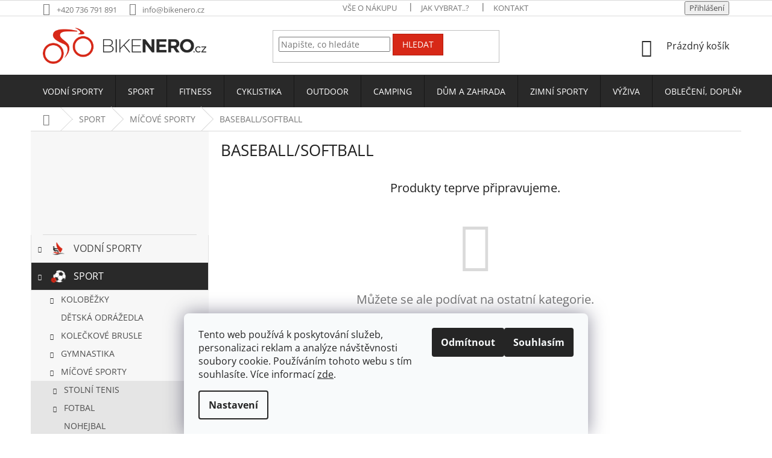

--- FILE ---
content_type: text/html; charset=utf-8
request_url: https://www.bikenero.cz/baseball/
body_size: 28480
content:
<!doctype html><html lang="cs" dir="ltr" class="header-background-light external-fonts-loaded"><head><meta charset="utf-8" /><meta name="viewport" content="width=device-width,initial-scale=1" /><title>BASEBALL/SOFTBALL - BIKENERO.CZ</title><link rel="preconnect" href="https://cdn.myshoptet.com" /><link rel="dns-prefetch" href="https://cdn.myshoptet.com" /><link rel="preload" href="https://cdn.myshoptet.com/prj/dist/master/cms/libs/jquery/jquery-1.11.3.min.js" as="script" /><link href="https://cdn.myshoptet.com/prj/dist/master/cms/templates/frontend_templates/shared/css/font-face/open-sans.css" rel="stylesheet"><link href="https://cdn.myshoptet.com/prj/dist/master/shop/dist/font-shoptet-11.css.62c94c7785ff2cea73b2.css" rel="stylesheet"><script>
dataLayer = [];
dataLayer.push({'shoptet' : {
    "pageId": 33647,
    "pageType": "category",
    "currency": "CZK",
    "currencyInfo": {
        "decimalSeparator": ",",
        "exchangeRate": 1,
        "priceDecimalPlaces": 0,
        "symbol": "K\u010d",
        "symbolLeft": 0,
        "thousandSeparator": " "
    },
    "language": "cs",
    "projectId": 276563,
    "category": {
        "guid": "6b9da658-6ccb-11e9-ac23-ac1f6b0076ec",
        "path": "SPORT | M\u00cd\u010cOV\u00c9 SPORTY | BASEBALL\/SOFTBALL",
        "parentCategoryGuid": "6b9bfdf0-6ccb-11e9-ac23-ac1f6b0076ec"
    },
    "cartInfo": {
        "id": null,
        "freeShipping": false,
        "freeShippingFrom": null,
        "leftToFreeGift": {
            "formattedPrice": "0 K\u010d",
            "priceLeft": 0
        },
        "freeGift": false,
        "leftToFreeShipping": {
            "priceLeft": null,
            "dependOnRegion": null,
            "formattedPrice": null
        },
        "discountCoupon": [],
        "getNoBillingShippingPrice": {
            "withoutVat": 0,
            "vat": 0,
            "withVat": 0
        },
        "cartItems": [],
        "taxMode": "ORDINARY"
    },
    "cart": [],
    "customer": {
        "priceRatio": 1,
        "priceListId": 1,
        "groupId": null,
        "registered": false,
        "mainAccount": false
    }
}});
dataLayer.push({'cookie_consent' : {
    "marketing": "denied",
    "analytics": "denied"
}});
document.addEventListener('DOMContentLoaded', function() {
    shoptet.consent.onAccept(function(agreements) {
        if (agreements.length == 0) {
            return;
        }
        dataLayer.push({
            'cookie_consent' : {
                'marketing' : (agreements.includes(shoptet.config.cookiesConsentOptPersonalisation)
                    ? 'granted' : 'denied'),
                'analytics': (agreements.includes(shoptet.config.cookiesConsentOptAnalytics)
                    ? 'granted' : 'denied')
            },
            'event': 'cookie_consent'
        });
    });
});
</script>
<meta property="og:type" content="website"><meta property="og:site_name" content="bikenero.cz"><meta property="og:url" content="https://www.bikenero.cz/baseball/"><meta property="og:title" content="BASEBALL/SOFTBALL - BIKENERO.CZ"><meta name="author" content="BIKENERO.CZ"><meta name="web_author" content="Shoptet.cz"><meta name="dcterms.rightsHolder" content="www.bikenero.cz"><meta name="robots" content="index,follow"><meta property="og:image" content="https://www.bikenero.cz/user/categories/orig/295415_micek-baseball-sedco-rubber-center.jpg"><meta property="og:description" content="BASEBALL/SOFTBALL, BIKENERO.CZ"><meta name="description" content="BASEBALL/SOFTBALL, BIKENERO.CZ"><meta name="google-site-verification" content="mQZuCREsTqFbIicje9Q-Cy4RcvCayOsiJPoEdvG1OmQ"><style>:root {--color-primary: #292929;--color-primary-h: 0;--color-primary-s: 0%;--color-primary-l: 16%;--color-primary-hover: #d72817;--color-primary-hover-h: 5;--color-primary-hover-s: 81%;--color-primary-hover-l: 47%;--color-secondary: #45b546;--color-secondary-h: 121;--color-secondary-s: 45%;--color-secondary-l: 49%;--color-secondary-hover: #249125;--color-secondary-hover-h: 121;--color-secondary-hover-s: 60%;--color-secondary-hover-l: 35%;--color-tertiary: #d72817;--color-tertiary-h: 5;--color-tertiary-s: 81%;--color-tertiary-l: 47%;--color-tertiary-hover: #b51b0c;--color-tertiary-hover-h: 5;--color-tertiary-hover-s: 88%;--color-tertiary-hover-l: 38%;--color-header-background: #ffffff;--template-font: "Open Sans";--template-headings-font: "Open Sans";--header-background-url: none;--cookies-notice-background: #F8FAFB;--cookies-notice-color: #252525;--cookies-notice-button-hover: #27263f;--cookies-notice-link-hover: #3b3a5f;--templates-update-management-preview-mode-content: "Náhled aktualizací šablony je aktivní pro váš prohlížeč."}</style>
    
    <link href="https://cdn.myshoptet.com/prj/dist/master/shop/dist/main-11.less.5a24dcbbdabfd189c152.css" rel="stylesheet" />
        
    <script>var shoptet = shoptet || {};</script>
    <script src="https://cdn.myshoptet.com/prj/dist/master/shop/dist/main-3g-header.js.05f199e7fd2450312de2.js"></script>
<!-- User include --><!-- project html code header -->
<meta name="facebook-domain-verification" content="wo4ztz0qpjivl0vz7p1vouoehy3a0h" />
<link href="https://www.bikenero.cz/user/documents/upload/gallery/res/main_bikenero bez menu_v3.css" rel="stylesheet" />

<style>

.msg-success, .msg-info {display: none;}
.site-msg.information {
    position: unset !important;
    z-index: 10;
    bottom: auto;
    top: 0;
    max-width: 100% !important;
    opacity: 1;
    box-shadow: none;
    background-color: #d72817;
    color: #fff;
text-align:center;
}
.site-msg .close::before, .site-msg .close::after {
    background: #fff;
}


@media (min-width: 768px) {
.navigation-in {padding-top: 0px;}
.navigation-in>ul>li>a {
    padding-top: 20px;
    padding-bottom: 20px;
    margin-top: 0px;
}
}
</style>

<style>
   #c-back { position: fixed; display: none; align-items: center; bottom: 60px; right: 20px; width: 40px; height: 40px; cursor: pointer; z-index: 1; opacity: 0.75; background-color: #d72817; border-radius: 50%; }
   #c-back.visible { display: flex; }
   #c-back:hover { background-color: rgba(0,0,0,.9); }
   #c-back svg { transform: rotate(-180deg); margin: auto; width: 16px; height: 12px; }
</style>

<style>

.shp-tabs-row a[href$="#productsAlternative"] {
      display: none !important;
}
#tab-content {
      display: flex;
      flex-direction: column;
}
#productsAlternative {
      display: block !important;
      opacity: 1 !important;
      order: 99;
}
#productsAlternative:before {
      content: 'Podobné produkty';
      font-size: 140%;
      margin-top: 30px;
      display: block;
}

@media (min-width: 768px) {
    
    #shipping-17 > label > span.payment-info > span > a {
    		color: red;
    }
    
    #shipping-43 > label > span.payment-info > span > a {
   	 		color: red;
    		font-weight: 600;
    		text-transform: uppercase;
    }
    
    #shipping-43 > label > span.payment-info > span > a::before {
   	 		content: '! ';
    }
    
    #shipping-43 > label > span.payment-info > span > a::after {
        content: ' !';
		}
 
    }

    
.categories .topic.active a:hover[href="/zimni-sporty/"],
.categories .topic.child-active a:hover[href="/zimni-sporty/"],
.categories .topic > a:hover[href="/zimni-sporty/"],
.categories .topic > a[href="/zimni-sporty/"],
.categories .topic.child-active a[href="/zimni-sporty/"],
.categories .topic.active a[href="/zimni-sporty/"]
{background-image:url("https://www.bikenero.cz/user/documents/upload/gallery/res/menu_icons_zima.png");}

body {padding-top: 0px;}
 
.banner-wrapper {
    padding: 0px;
}

.row  {
    padding-top: 15px;
    padding-bottom: 15px;
}

.type-posts-listing #newsWrapper>div.news-item:nth-child(1) {
	display: block;
	position: relative;
	width: 100%;
    margin: 0;
    padding: 0;
}

.type-posts-listing #newsWrapper>div.news-item:nth-child(1) .image {
	width: 100%;
	display: block;
}

.type-posts-listing #newsWrapper>div.news-item:nth-child(1) .image img {
	width: 100%;
	max-height: 380px;
	object-fit: cover;
}

.in-blog .content-inner {
	max-width: 100%;#newsWrapper {
	display: flex;
	-webkit-flex-flow: row wrap;
}

.news-item {
	  width: -moz-calc(50% - 40px);
    width: -webkit-calc(50% - 40px);
    width: -o-calc(50% - 40px);
    width: calc(50% - 40px);*/
    width: 50%;
    padding: 20px;
    margin: 0;
}
	width: 100%;
}

.type-posts-listing #newsWrapper>div.news-item:nth-child(1) .text {
	position: absolute;
	bottom: 0;
	left: 0;
	width: 100%;
	display: block;
	padding: 20px;
	background-color: rgba(0,0,0,0.5);
	color: white;
}

.type-posts-listing #newsWrapper>div.news-item:nth-child(1) .text p, .type-posts-listing #newsWrapper>div.news-item:nth-child(1) .text a {
	color: white;
}

.type-posts-listing #newsWrapper>div.news-item:nth-child(1) .text a {
	font-weight: 600;
	margin-top: 0 !important;
}

.type-posts-listing #newsWrapper>div.news-item:nth-child(1) time {
	position: absolute;
	top: 0;
	left: 0;
	padding: 6px 12px;
	background-color: #2087E7;
	color: white;
}

.type-posts-listing #newsWrapper>div.news-item:nth-child(1) {
	margin-bottom: 0;
}

.news-item {
	display: block;
	position: relative;
}

.news-item .image {
	margin-right: 0;
	width: 100%;
}

.news-item .text .title {
	font-weight: 600;
	font-size: 22px;
	color: #31302E;
	margin-top: 10px;
	line-height: 110%;
}

.news-item time {
	position: absolute;
	top: 20px;
	left: 20px;
	padding: 6px 12px;
	background-color: #2087E7;
	color: white;
}

#newsWrapper>div {
	border-bottom: 1px solid rgba(0,0,0,0.1);
	border-right: 1px solid rgba(0,0,0,0.1);
}

#newsWrapper>div:nth-child(1) {
	border-bottom: none;
	border-right-color: transparent;
	margin-bottom: 20px !important;
}

#newsWrapper>div:nth-child(2n+1) {
	border-right-color: transparent;
}

.news-item-detail .text img {
	width: 100%;
	max-height: 380px;
	object-fit: cover;
}

.nejnovejsi {
	display: none;
}

.type-post .nejnovejsi {
	display: block;
}

.news-item-detail .next-prev {
	text-align: left;
}

.nejnovejsi {
	margin-top: 40px;
}

.sem {
	margin: 0;
	padding: 0;
}

.nejnovejsi .news-item {
	display: none;
	border-right: 1px solid rgba(0,0,0,0.1) !important;
}

.nejnovejsi .news-item:nth-child(1), .nejnovejsi .news-item:nth-child(2) {
	display: block;
}

.nejnovejsi #newsWrapper>div:nth-child(2) {
	border-right: none !important;
}

@media (max-width: 990px) {
	.news-item {
		width: 100% !important;
		padding:0;
		border: none !important;
		margin-bottom: 40px;
	}

	.news-item time {
		top: 0;
		left: 0;
	}

	.type-posts-listing #newsWrapper>div.news-item:nth-child(1) .text {
		position: relative;
		background-color: transparent;
		color: #242422;
		padding: 0;
	}

	.type-posts-listing #newsWrapper>div.news-item:nth-child(1) .text p, .type-posts-listing #newsWrapper>div.news-item:nth-child(1) .text a {
		color: #242422;
	}

	.type-posts-listing #newsWrapper>div.news-item:nth-child(1) .text a {
		margin-top: 10px !important;
	}

	.nejnovejsi .news-item {
		border: none !important;
	}
}

.news-item {
    width: 50%;
    padding: 20px;
    margin: 0;
}

.news-item:last-child {
    border-bottom: none;
    padding-bottom: 0;
}

</style>

<!-- Foxentry start -->
<script type="text/javascript">
var Foxentry;
(function () {
var e = document.querySelector("script"), s = document.createElement('script');
s.setAttribute('type', 'text/javascript');
s.setAttribute('async', 'true');
s.setAttribute('src', 'https://cdn.foxentry.cz/lib');
e.parentNode.appendChild(s);
s.onload = function(){ Foxentry = new FoxentryBase('3mfTc0j5ke'); }
})();
</script>

<script type='text/javascript'>
  window.smartlook||(function(d) {
    var o=smartlook=function(){ o.api.push(arguments)},h=d.getElementsByTagName('head')[0];
    var c=d.createElement('script');o.api=new Array();c.async=true;c.type='text/javascript';
    c.charset='utf-8';c.src='https://rec.smartlook.com/recorder.js';h.appendChild(c);
    })(document);
    smartlook('init', '11dbfc957e993e643f45cc1b5358f5837477d205');
</script>
<!-- Foxentry end -->

<style>
.latest-contribution-box {
display: none;
}
</style>
<!-- /User include --><link rel="shortcut icon" href="/favicon.ico" type="image/x-icon" /><link rel="canonical" href="https://www.bikenero.cz/baseball/" />    <script>
        var _hwq = _hwq || [];
        _hwq.push(['setKey', '94C1319CFD7E4C4EC31B45E15B8B9C50']);
        _hwq.push(['setTopPos', '150']);
        _hwq.push(['showWidget', '21']);
        (function() {
            var ho = document.createElement('script');
            ho.src = 'https://cz.im9.cz/direct/i/gjs.php?n=wdgt&sak=94C1319CFD7E4C4EC31B45E15B8B9C50';
            var s = document.getElementsByTagName('script')[0]; s.parentNode.insertBefore(ho, s);
        })();
    </script>
    <!-- Global site tag (gtag.js) - Google Analytics -->
    <script async src="https://www.googletagmanager.com/gtag/js?id=G-0N8Z12WSV9"></script>
    <script>
        
        window.dataLayer = window.dataLayer || [];
        function gtag(){dataLayer.push(arguments);}
        

                    console.debug('default consent data');

            gtag('consent', 'default', {"ad_storage":"denied","analytics_storage":"denied","ad_user_data":"denied","ad_personalization":"denied","wait_for_update":500});
            dataLayer.push({
                'event': 'default_consent'
            });
        
        gtag('js', new Date());

                gtag('config', 'UA-37681235-3', { 'groups': "UA" });
        
                gtag('config', 'G-0N8Z12WSV9', {"groups":"GA4","send_page_view":false,"content_group":"category","currency":"CZK","page_language":"cs"});
        
                gtag('config', 'AW-11118275434', {"allow_enhanced_conversions":true});
        
        
        
        
        
                    gtag('event', 'page_view', {"send_to":"GA4","page_language":"cs","content_group":"category","currency":"CZK"});
        
        
        
        
        
        
        
        
        
        
        
        
        
        document.addEventListener('DOMContentLoaded', function() {
            if (typeof shoptet.tracking !== 'undefined') {
                for (var id in shoptet.tracking.bannersList) {
                    gtag('event', 'view_promotion', {
                        "send_to": "UA",
                        "promotions": [
                            {
                                "id": shoptet.tracking.bannersList[id].id,
                                "name": shoptet.tracking.bannersList[id].name,
                                "position": shoptet.tracking.bannersList[id].position
                            }
                        ]
                    });
                }
            }

            shoptet.consent.onAccept(function(agreements) {
                if (agreements.length !== 0) {
                    console.debug('gtag consent accept');
                    var gtagConsentPayload =  {
                        'ad_storage': agreements.includes(shoptet.config.cookiesConsentOptPersonalisation)
                            ? 'granted' : 'denied',
                        'analytics_storage': agreements.includes(shoptet.config.cookiesConsentOptAnalytics)
                            ? 'granted' : 'denied',
                                                                                                'ad_user_data': agreements.includes(shoptet.config.cookiesConsentOptPersonalisation)
                            ? 'granted' : 'denied',
                        'ad_personalization': agreements.includes(shoptet.config.cookiesConsentOptPersonalisation)
                            ? 'granted' : 'denied',
                        };
                    console.debug('update consent data', gtagConsentPayload);
                    gtag('consent', 'update', gtagConsentPayload);
                    dataLayer.push(
                        { 'event': 'update_consent' }
                    );
                }
            });
        });
    </script>
</head><body class="desktop id-33647 in-baseball template-11 type-category multiple-columns-body columns-mobile-2 columns-3 ums_forms_redesign--off ums_a11y_category_page--on ums_discussion_rating_forms--off ums_flags_display_unification--on ums_a11y_login--on mobile-header-version-0"><noscript>
    <style>
        #header {
            padding-top: 0;
            position: relative !important;
            top: 0;
        }
        .header-navigation {
            position: relative !important;
        }
        .overall-wrapper {
            margin: 0 !important;
        }
        body:not(.ready) {
            visibility: visible !important;
        }
    </style>
    <div class="no-javascript">
        <div class="no-javascript__title">Musíte změnit nastavení vašeho prohlížeče</div>
        <div class="no-javascript__text">Podívejte se na: <a href="https://www.google.com/support/bin/answer.py?answer=23852">Jak povolit JavaScript ve vašem prohlížeči</a>.</div>
        <div class="no-javascript__text">Pokud používáte software na blokování reklam, může být nutné povolit JavaScript z této stránky.</div>
        <div class="no-javascript__text">Děkujeme.</div>
    </div>
</noscript>

        <div id="fb-root"></div>
        <script>
            window.fbAsyncInit = function() {
                FB.init({
//                    appId            : 'your-app-id',
                    autoLogAppEvents : true,
                    xfbml            : true,
                    version          : 'v19.0'
                });
            };
        </script>
        <script async defer crossorigin="anonymous" src="https://connect.facebook.net/cs_CZ/sdk.js"></script>    <div class="siteCookies siteCookies--bottom siteCookies--light js-siteCookies" role="dialog" data-testid="cookiesPopup" data-nosnippet>
        <div class="siteCookies__form">
            <div class="siteCookies__content">
                <div class="siteCookies__text">
                    Tento web používá k poskytování služeb, personalizaci reklam a analýze návštěvnosti soubory cookie. Používáním tohoto webu s tím souhlasíte. Více informací <a href="/gdpr/" target="_blank" rel="noopener noreferrer">zde</a>.
                </div>
                <p class="siteCookies__links">
                    <button class="siteCookies__link js-cookies-settings" aria-label="Nastavení cookies" data-testid="cookiesSettings">Nastavení</button>
                </p>
            </div>
            <div class="siteCookies__buttonWrap">
                                    <button class="siteCookies__button js-cookiesConsentSubmit" value="reject" aria-label="Odmítnout cookies" data-testid="buttonCookiesReject">Odmítnout</button>
                                <button class="siteCookies__button js-cookiesConsentSubmit" value="all" aria-label="Přijmout cookies" data-testid="buttonCookiesAccept">Souhlasím</button>
            </div>
        </div>
        <script>
            document.addEventListener("DOMContentLoaded", () => {
                const siteCookies = document.querySelector('.js-siteCookies');
                document.addEventListener("scroll", shoptet.common.throttle(() => {
                    const st = document.documentElement.scrollTop;
                    if (st > 1) {
                        siteCookies.classList.add('siteCookies--scrolled');
                    } else {
                        siteCookies.classList.remove('siteCookies--scrolled');
                    }
                }, 100));
            });
        </script>
    </div>
<a href="#content" class="skip-link sr-only">Přejít na obsah</a><div class="overall-wrapper"><div class="user-action"><div class="container">
    <div class="user-action-in">
                    <div id="login" class="user-action-login popup-widget login-widget" role="dialog" aria-labelledby="loginHeading">
        <div class="popup-widget-inner">
                            <h2 id="loginHeading">Přihlášení k vašemu účtu</h2><div id="customerLogin"><form action="/action/Customer/Login/" method="post" id="formLoginIncluded" class="csrf-enabled formLogin" data-testid="formLogin"><input type="hidden" name="referer" value="" /><div class="form-group"><div class="input-wrapper email js-validated-element-wrapper no-label"><input type="email" name="email" class="form-control" autofocus placeholder="E-mailová adresa (např. jan@novak.cz)" data-testid="inputEmail" autocomplete="email" required /></div></div><div class="form-group"><div class="input-wrapper password js-validated-element-wrapper no-label"><input type="password" name="password" class="form-control" placeholder="Heslo" data-testid="inputPassword" autocomplete="current-password" required /><span class="no-display">Nemůžete vyplnit toto pole</span><input type="text" name="surname" value="" class="no-display" /></div></div><div class="form-group"><div class="login-wrapper"><button type="submit" class="btn btn-secondary btn-text btn-login" data-testid="buttonSubmit">Přihlásit se</button><div class="password-helper"><a href="/registrace/" data-testid="signup" rel="nofollow">Nová registrace</a><a href="/klient/zapomenute-heslo/" rel="nofollow">Zapomenuté heslo</a></div></div></div></form>
</div>                    </div>
    </div>

                            <div id="cart-widget" class="user-action-cart popup-widget cart-widget loader-wrapper" data-testid="popupCartWidget" role="dialog" aria-hidden="true">
    <div class="popup-widget-inner cart-widget-inner place-cart-here">
        <div class="loader-overlay">
            <div class="loader"></div>
        </div>
    </div>

    <div class="cart-widget-button">
        <a href="/kosik/" class="btn btn-conversion" id="continue-order-button" rel="nofollow" data-testid="buttonNextStep">Pokračovat do košíku</a>
    </div>
</div>
            </div>
</div>
</div><div class="top-navigation-bar" data-testid="topNavigationBar">

    <div class="container">

        <div class="top-navigation-contacts">
            <strong>Zákaznická podpora:</strong><a href="tel:+420736791891" class="project-phone" aria-label="Zavolat na +420736791891" data-testid="contactboxPhone"><span>+420 736 791 891</span></a><a href="mailto:info@bikenero.cz" class="project-email" data-testid="contactboxEmail"><span>info@bikenero.cz</span></a>        </div>

                            <div class="top-navigation-menu">
                <div class="top-navigation-menu-trigger"></div>
                <ul class="top-navigation-bar-menu">
                                            <li class="top-navigation-menu-item-45318">
                            <a href="/vse-o-nakupu/">VŠE O NÁKUPU</a>
                        </li>
                                            <li class="top-navigation-menu-item-45312">
                            <a href="/navody--rady--inspirace/">JAK VYBRAT..?</a>
                        </li>
                                            <li class="top-navigation-menu-item-29">
                            <a href="/kontakt/">KONTAKT</a>
                        </li>
                                    </ul>
                <ul class="top-navigation-bar-menu-helper"></ul>
            </div>
        
        <div class="top-navigation-tools">
            <div class="responsive-tools">
                <a href="#" class="toggle-window" data-target="search" aria-label="Hledat" data-testid="linkSearchIcon"></a>
                                                            <a href="#" class="toggle-window" data-target="login"></a>
                                                    <a href="#" class="toggle-window" data-target="navigation" aria-label="Menu" data-testid="hamburgerMenu"></a>
            </div>
                        <button class="top-nav-button top-nav-button-login toggle-window" type="button" data-target="login" aria-haspopup="dialog" aria-controls="login" aria-expanded="false" data-testid="signin"><span>Přihlášení</span></button>        </div>

    </div>

</div>
<header id="header"><div class="container navigation-wrapper">
    <div class="header-top">
        <div class="site-name-wrapper">
            <div class="site-name"><a href="/" data-testid="linkWebsiteLogo"><img src="https://cdn.myshoptet.com/usr/www.bikenero.cz/user/logos/bikenero_logo_horizontal_transparent.png" alt="BIKENERO.CZ" fetchpriority="low" /></a></div>        </div>
        <div class="search" itemscope itemtype="https://schema.org/WebSite">
            <meta itemprop="headline" content="BASEBALL/SOFTBALL"/><meta itemprop="url" content="https://www.bikenero.cz"/><meta itemprop="text" content="BASEBALL/SOFTBALL, BIKENERO.CZ"/>            <form action="/action/ProductSearch/prepareString/" method="post"
    id="formSearchForm" class="search-form compact-form js-search-main"
    itemprop="potentialAction" itemscope itemtype="https://schema.org/SearchAction" data-testid="searchForm">
    <fieldset>
        <meta itemprop="target"
            content="https://www.bikenero.cz/vyhledavani/?string={string}"/>
        <input type="hidden" name="language" value="cs"/>
        
            
<input
    type="search"
    name="string"
        class="query-input form-control search-input js-search-input"
    placeholder="Napište, co hledáte"
    autocomplete="off"
    required
    itemprop="query-input"
    aria-label="Vyhledávání"
    data-testid="searchInput"
>
            <button type="submit" class="btn btn-default" data-testid="searchBtn">Hledat</button>
        
    </fieldset>
</form>
        </div>
        <div class="navigation-buttons">
                
    <a href="/kosik/" class="btn btn-icon toggle-window cart-count" data-target="cart" data-hover="true" data-redirect="true" data-testid="headerCart" rel="nofollow" aria-haspopup="dialog" aria-expanded="false" aria-controls="cart-widget">
        
                <span class="sr-only">Nákupní košík</span>
        
            <span class="cart-price visible-lg-inline-block" data-testid="headerCartPrice">
                                    Prázdný košík                            </span>
        
    
            </a>
        </div>
    </div>
    <nav id="navigation" aria-label="Hlavní menu" data-collapsible="true"><div class="navigation-in menu"><ul class="menu-level-1" role="menubar" data-testid="headerMenuItems"><li class="menu-item-33392 ext" role="none"><a href="/vodni-svet/" data-testid="headerMenuItem" role="menuitem" aria-haspopup="true" aria-expanded="false"><b>VODNÍ SPORTY</b><span class="submenu-arrow"></span></a><ul class="menu-level-2" aria-label="VODNÍ SPORTY" tabindex="-1" role="menu"><li class="menu-item-33599 has-third-level" role="none"><a href="/bazeny-velke/" class="menu-image" data-testid="headerMenuItem" tabindex="-1" aria-hidden="true"><img src="data:image/svg+xml,%3Csvg%20width%3D%22140%22%20height%3D%22100%22%20xmlns%3D%22http%3A%2F%2Fwww.w3.org%2F2000%2Fsvg%22%3E%3C%2Fsvg%3E" alt="" aria-hidden="true" width="140" height="100"  data-src="https://cdn.myshoptet.com/usr/www.bikenero.cz/user/categories/thumb/baz__ny_velk___intex.jpg" fetchpriority="low" /></a><div><a href="/bazeny-velke/" data-testid="headerMenuItem" role="menuitem"><span>BAZÉNY VELKÉ</span></a>
                                                    <ul class="menu-level-3" role="menu">
                                                                    <li class="menu-item-33683" role="none">
                                        <a href="/prislusenstvi-k-velkym-bazenum/" data-testid="headerMenuItem" role="menuitem">
                                            PŘÍSLUŠENSTVÍ K BAZÉNŮM</a>                                    </li>
                                                            </ul>
                        </div></li><li class="menu-item-33602" role="none"><a href="/detske-bazeny/" class="menu-image" data-testid="headerMenuItem" tabindex="-1" aria-hidden="true"><img src="data:image/svg+xml,%3Csvg%20width%3D%22140%22%20height%3D%22100%22%20xmlns%3D%22http%3A%2F%2Fwww.w3.org%2F2000%2Fsvg%22%3E%3C%2Fsvg%3E" alt="" aria-hidden="true" width="140" height="100"  data-src="https://cdn.myshoptet.com/usr/www.bikenero.cz/user/categories/thumb/d__tsk___baz__n.jpg" fetchpriority="low" /></a><div><a href="/detske-bazeny/" data-testid="headerMenuItem" role="menuitem"><span>DĚTSKÉ BAZÉNY</span></a>
                        </div></li><li class="menu-item-33686 has-third-level" role="none"><a href="/nafukovaci-virivky/" class="menu-image" data-testid="headerMenuItem" tabindex="-1" aria-hidden="true"><img src="data:image/svg+xml,%3Csvg%20width%3D%22140%22%20height%3D%22100%22%20xmlns%3D%22http%3A%2F%2Fwww.w3.org%2F2000%2Fsvg%22%3E%3C%2Fsvg%3E" alt="" aria-hidden="true" width="140" height="100"  data-src="https://cdn.myshoptet.com/usr/www.bikenero.cz/user/categories/thumb/v____ivka.jpg" fetchpriority="low" /></a><div><a href="/nafukovaci-virivky/" data-testid="headerMenuItem" role="menuitem"><span>NAFUKOVACÍ VÍŘIVKY</span></a>
                                                    <ul class="menu-level-3" role="menu">
                                                                    <li class="menu-item-33689" role="none">
                                        <a href="/prislusenstvi-k-virivkam/" data-testid="headerMenuItem" role="menuitem">
                                            PŘÍSLUŠENSTVÍ K VÍŘÍVKÁM</a>                                    </li>
                                                            </ul>
                        </div></li><li class="menu-item-33407 has-third-level" role="none"><a href="/paddleboardy/" class="menu-image" data-testid="headerMenuItem" tabindex="-1" aria-hidden="true"><img src="data:image/svg+xml,%3Csvg%20width%3D%22140%22%20height%3D%22100%22%20xmlns%3D%22http%3A%2F%2Fwww.w3.org%2F2000%2Fsvg%22%3E%3C%2Fsvg%3E" alt="" aria-hidden="true" width="140" height="100"  data-src="https://cdn.myshoptet.com/usr/www.bikenero.cz/user/categories/thumb/paddleboard.jpg" fetchpriority="low" /></a><div><a href="/paddleboardy/" data-testid="headerMenuItem" role="menuitem"><span>PADDLEBOARDY</span></a>
                                                    <ul class="menu-level-3" role="menu">
                                                                    <li class="menu-item-33413" role="none">
                                        <a href="/prislusenstvi-k-paddleboardum/" data-testid="headerMenuItem" role="menuitem">
                                            PŘÍSLUŠENSTVÍ</a>,                                    </li>
                                                                    <li class="menu-item-33458" role="none">
                                        <a href="/obleceni-na-paddleboardy-a-cluny/" data-testid="headerMenuItem" role="menuitem">
                                            OBLEČENÍ NA PADDLEBOARDY A ČLUNY</a>                                    </li>
                                                            </ul>
                        </div></li><li class="menu-item-33608" role="none"><a href="/hracky-do-vody/" class="menu-image" data-testid="headerMenuItem" tabindex="-1" aria-hidden="true"><img src="data:image/svg+xml,%3Csvg%20width%3D%22140%22%20height%3D%22100%22%20xmlns%3D%22http%3A%2F%2Fwww.w3.org%2F2000%2Fsvg%22%3E%3C%2Fsvg%3E" alt="" aria-hidden="true" width="140" height="100"  data-src="https://cdn.myshoptet.com/usr/www.bikenero.cz/user/categories/thumb/d__tsk___hra__ky_do_vody.jpg" fetchpriority="low" /></a><div><a href="/hracky-do-vody/" data-testid="headerMenuItem" role="menuitem"><span>HRAČKY DO VODY</span></a>
                        </div></li><li class="menu-item-33605" role="none"><a href="/nafukovaci-rukavky/" class="menu-image" data-testid="headerMenuItem" tabindex="-1" aria-hidden="true"><img src="data:image/svg+xml,%3Csvg%20width%3D%22140%22%20height%3D%22100%22%20xmlns%3D%22http%3A%2F%2Fwww.w3.org%2F2000%2Fsvg%22%3E%3C%2Fsvg%3E" alt="" aria-hidden="true" width="140" height="100"  data-src="https://cdn.myshoptet.com/usr/www.bikenero.cz/user/categories/thumb/ruk__vky_nafukovac___rybi__ky_intex_58652.jpg" fetchpriority="low" /></a><div><a href="/nafukovaci-rukavky/" data-testid="headerMenuItem" role="menuitem"><span>NAFUKOVACÍ RUKÁVKY</span></a>
                        </div></li><li class="menu-item-33596" role="none"><a href="/nafukovaci-mice/" class="menu-image" data-testid="headerMenuItem" tabindex="-1" aria-hidden="true"><img src="data:image/svg+xml,%3Csvg%20width%3D%22140%22%20height%3D%22100%22%20xmlns%3D%22http%3A%2F%2Fwww.w3.org%2F2000%2Fsvg%22%3E%3C%2Fsvg%3E" alt="" aria-hidden="true" width="140" height="100"  data-src="https://cdn.myshoptet.com/usr/www.bikenero.cz/user/categories/thumb/nafukovac___m____.jpg" fetchpriority="low" /></a><div><a href="/nafukovaci-mice/" data-testid="headerMenuItem" role="menuitem"><span>NAFUKOVACÍ MÍČE</span></a>
                        </div></li><li class="menu-item-33593" role="none"><a href="/plavaci-kruhy/" class="menu-image" data-testid="headerMenuItem" tabindex="-1" aria-hidden="true"><img src="data:image/svg+xml,%3Csvg%20width%3D%22140%22%20height%3D%22100%22%20xmlns%3D%22http%3A%2F%2Fwww.w3.org%2F2000%2Fsvg%22%3E%3C%2Fsvg%3E" alt="" aria-hidden="true" width="140" height="100"  data-src="https://cdn.myshoptet.com/usr/www.bikenero.cz/user/categories/thumb/donut.jpg" fetchpriority="low" /></a><div><a href="/plavaci-kruhy/" data-testid="headerMenuItem" role="menuitem"><span>PLAVACÍ KRUHY</span></a>
                        </div></li><li class="menu-item-33611" role="none"><a href="/nafukovaci-lehatka--kresla--hracky/" class="menu-image" data-testid="headerMenuItem" tabindex="-1" aria-hidden="true"><img src="data:image/svg+xml,%3Csvg%20width%3D%22140%22%20height%3D%22100%22%20xmlns%3D%22http%3A%2F%2Fwww.w3.org%2F2000%2Fsvg%22%3E%3C%2Fsvg%3E" alt="" aria-hidden="true" width="140" height="100"  data-src="https://cdn.myshoptet.com/usr/www.bikenero.cz/user/categories/thumb/nafukovac___leh__tka.jpg" fetchpriority="low" /></a><div><a href="/nafukovaci-lehatka--kresla--hracky/" data-testid="headerMenuItem" role="menuitem"><span>LEHÁTKA, KŘESLA, HRAČKY</span></a>
                        </div></li><li class="menu-item-33659" role="none"><a href="/plavecke-pomucky-2/" class="menu-image" data-testid="headerMenuItem" tabindex="-1" aria-hidden="true"><img src="data:image/svg+xml,%3Csvg%20width%3D%22140%22%20height%3D%22100%22%20xmlns%3D%22http%3A%2F%2Fwww.w3.org%2F2000%2Fsvg%22%3E%3C%2Fsvg%3E" alt="" aria-hidden="true" width="140" height="100"  data-src="https://cdn.myshoptet.com/usr/www.bikenero.cz/user/categories/thumb/plavac___pom__cky.jpg" fetchpriority="low" /></a><div><a href="/plavecke-pomucky-2/" data-testid="headerMenuItem" role="menuitem"><span>PLAVECKÉ POMŮCKY</span></a>
                        </div></li><li class="menu-item-33614" role="none"><a href="/plavecke-bryle/" class="menu-image" data-testid="headerMenuItem" tabindex="-1" aria-hidden="true"><img src="data:image/svg+xml,%3Csvg%20width%3D%22140%22%20height%3D%22100%22%20xmlns%3D%22http%3A%2F%2Fwww.w3.org%2F2000%2Fsvg%22%3E%3C%2Fsvg%3E" alt="" aria-hidden="true" width="140" height="100"  data-src="https://cdn.myshoptet.com/usr/www.bikenero.cz/user/categories/thumb/plaveck___br__le.jpg" fetchpriority="low" /></a><div><a href="/plavecke-bryle/" data-testid="headerMenuItem" role="menuitem"><span>PLAVECKÉ BRÝLE</span></a>
                        </div></li><li class="menu-item-33662" role="none"><a href="/boty-do-vody/" class="menu-image" data-testid="headerMenuItem" tabindex="-1" aria-hidden="true"><img src="data:image/svg+xml,%3Csvg%20width%3D%22140%22%20height%3D%22100%22%20xmlns%3D%22http%3A%2F%2Fwww.w3.org%2F2000%2Fsvg%22%3E%3C%2Fsvg%3E" alt="" aria-hidden="true" width="140" height="100"  data-src="https://cdn.myshoptet.com/usr/www.bikenero.cz/user/categories/thumb/boty_do_vody.jpg" fetchpriority="low" /></a><div><a href="/boty-do-vody/" data-testid="headerMenuItem" role="menuitem"><span>BOTY DO VODY</span></a>
                        </div></li><li class="menu-item-33395" role="none"><a href="/cluny/" class="menu-image" data-testid="headerMenuItem" tabindex="-1" aria-hidden="true"><img src="data:image/svg+xml,%3Csvg%20width%3D%22140%22%20height%3D%22100%22%20xmlns%3D%22http%3A%2F%2Fwww.w3.org%2F2000%2Fsvg%22%3E%3C%2Fsvg%3E" alt="" aria-hidden="true" width="140" height="100"  data-src="https://cdn.myshoptet.com/usr/www.bikenero.cz/user/categories/thumb/__lun.jpg" fetchpriority="low" /></a><div><a href="/cluny/" data-testid="headerMenuItem" role="menuitem"><span>ČLUNY</span></a>
                        </div></li><li class="menu-item-33500" role="none"><a href="/kajaky/" class="menu-image" data-testid="headerMenuItem" tabindex="-1" aria-hidden="true"><img src="data:image/svg+xml,%3Csvg%20width%3D%22140%22%20height%3D%22100%22%20xmlns%3D%22http%3A%2F%2Fwww.w3.org%2F2000%2Fsvg%22%3E%3C%2Fsvg%3E" alt="" aria-hidden="true" width="140" height="100"  data-src="https://cdn.myshoptet.com/usr/www.bikenero.cz/user/categories/thumb/kajak.jpg" fetchpriority="low" /></a><div><a href="/kajaky/" data-testid="headerMenuItem" role="menuitem"><span>KAJAKY</span></a>
                        </div></li><li class="menu-item-33440" role="none"><a href="/nepromokave-vaky/" class="menu-image" data-testid="headerMenuItem" tabindex="-1" aria-hidden="true"><img src="data:image/svg+xml,%3Csvg%20width%3D%22140%22%20height%3D%22100%22%20xmlns%3D%22http%3A%2F%2Fwww.w3.org%2F2000%2Fsvg%22%3E%3C%2Fsvg%3E" alt="" aria-hidden="true" width="140" height="100"  data-src="https://cdn.myshoptet.com/usr/www.bikenero.cz/user/categories/thumb/nepromokav___vak.jpg" fetchpriority="low" /></a><div><a href="/nepromokave-vaky/" data-testid="headerMenuItem" role="menuitem"><span>NEPROMOKAVÉ VAKY</span></a>
                        </div></li><li class="menu-item-33476" role="none"><a href="/plovaci-vesty/" class="menu-image" data-testid="headerMenuItem" tabindex="-1" aria-hidden="true"><img src="data:image/svg+xml,%3Csvg%20width%3D%22140%22%20height%3D%22100%22%20xmlns%3D%22http%3A%2F%2Fwww.w3.org%2F2000%2Fsvg%22%3E%3C%2Fsvg%3E" alt="" aria-hidden="true" width="140" height="100"  data-src="https://cdn.myshoptet.com/usr/www.bikenero.cz/user/categories/thumb/plovac___vest.jpg" fetchpriority="low" /></a><div><a href="/plovaci-vesty/" data-testid="headerMenuItem" role="menuitem"><span>PLOVACÍ VESTY</span></a>
                        </div></li><li class="menu-item-33548 has-third-level" role="none"><a href="/potapeni/" class="menu-image" data-testid="headerMenuItem" tabindex="-1" aria-hidden="true"><img src="data:image/svg+xml,%3Csvg%20width%3D%22140%22%20height%3D%22100%22%20xmlns%3D%22http%3A%2F%2Fwww.w3.org%2F2000%2Fsvg%22%3E%3C%2Fsvg%3E" alt="" aria-hidden="true" width="140" height="100"  data-src="https://cdn.myshoptet.com/usr/www.bikenero.cz/user/categories/thumb/pot__p____sk___maska.jpg" fetchpriority="low" /></a><div><a href="/potapeni/" data-testid="headerMenuItem" role="menuitem"><span>POTÁPĚNÍ</span></a>
                                                    <ul class="menu-level-3" role="menu">
                                                                    <li class="menu-item-34037" role="none">
                                        <a href="/ploutve/" data-testid="headerMenuItem" role="menuitem">
                                            PLOUTVE</a>,                                    </li>
                                                                    <li class="menu-item-34040" role="none">
                                        <a href="/potapecske-bryle/" data-testid="headerMenuItem" role="menuitem">
                                            POTÁPĚČSKÉ BRÝLE</a>,                                    </li>
                                                                    <li class="menu-item-34043" role="none">
                                        <a href="/snorchly/" data-testid="headerMenuItem" role="menuitem">
                                            ŠNORCHLY</a>,                                    </li>
                                                                    <li class="menu-item-34046" role="none">
                                        <a href="/potapecske-sety-2/" data-testid="headerMenuItem" role="menuitem">
                                            POTÁPĚČSKÉ SETY</a>                                    </li>
                                                            </ul>
                        </div></li><li class="menu-item-33620" role="none"><a href="/pumpy/" class="menu-image" data-testid="headerMenuItem" tabindex="-1" aria-hidden="true"><img src="data:image/svg+xml,%3Csvg%20width%3D%22140%22%20height%3D%22100%22%20xmlns%3D%22http%3A%2F%2Fwww.w3.org%2F2000%2Fsvg%22%3E%3C%2Fsvg%3E" alt="" aria-hidden="true" width="140" height="100"  data-src="https://cdn.myshoptet.com/usr/www.bikenero.cz/user/categories/thumb/pumpa.jpg" fetchpriority="low" /></a><div><a href="/pumpy/" data-testid="headerMenuItem" role="menuitem"><span>PUMPY</span></a>
                        </div></li><li class="menu-item-33677" role="none"><a href="/vodni-polo/" class="menu-image" data-testid="headerMenuItem" tabindex="-1" aria-hidden="true"><img src="data:image/svg+xml,%3Csvg%20width%3D%22140%22%20height%3D%22100%22%20xmlns%3D%22http%3A%2F%2Fwww.w3.org%2F2000%2Fsvg%22%3E%3C%2Fsvg%3E" alt="" aria-hidden="true" width="140" height="100"  data-src="https://cdn.myshoptet.com/usr/www.bikenero.cz/user/categories/thumb/vodn___polo.jpg" fetchpriority="low" /></a><div><a href="/vodni-polo/" data-testid="headerMenuItem" role="menuitem"><span>VODNÍ PÓLO</span></a>
                        </div></li><li class="menu-item-24407" role="none"><a href="/plavky/" class="menu-image" data-testid="headerMenuItem" tabindex="-1" aria-hidden="true"><img src="data:image/svg+xml,%3Csvg%20width%3D%22140%22%20height%3D%22100%22%20xmlns%3D%22http%3A%2F%2Fwww.w3.org%2F2000%2Fsvg%22%3E%3C%2Fsvg%3E" alt="" aria-hidden="true" width="140" height="100"  data-src="https://cdn.myshoptet.com/usr/www.bikenero.cz/user/categories/thumb/plavky.jpg" fetchpriority="low" /></a><div><a href="/plavky/" data-testid="headerMenuItem" role="menuitem"><span>PLAVKY</span></a>
                        </div></li><li class="menu-item-33695" role="none"><a href="/plavecke-cepice--koupaci-cepice/" class="menu-image" data-testid="headerMenuItem" tabindex="-1" aria-hidden="true"><img src="data:image/svg+xml,%3Csvg%20width%3D%22140%22%20height%3D%22100%22%20xmlns%3D%22http%3A%2F%2Fwww.w3.org%2F2000%2Fsvg%22%3E%3C%2Fsvg%3E" alt="" aria-hidden="true" width="140" height="100"  data-src="https://cdn.myshoptet.com/usr/www.bikenero.cz/user/categories/thumb/koupac_____epice.jpg" fetchpriority="low" /></a><div><a href="/plavecke-cepice--koupaci-cepice/" data-testid="headerMenuItem" role="menuitem"><span>PLAVECKÉ ČEPICE</span></a>
                        </div></li></ul></li>
<li class="menu-item-32900 ext" role="none"><a href="/sport/" data-testid="headerMenuItem" role="menuitem" aria-haspopup="true" aria-expanded="false"><b>SPORT</b><span class="submenu-arrow"></span></a><ul class="menu-level-2" aria-label="SPORT" tabindex="-1" role="menu"><li class="menu-item-25088 has-third-level" role="none"><a href="/kolobezky-5/" class="menu-image" data-testid="headerMenuItem" tabindex="-1" aria-hidden="true"><img src="data:image/svg+xml,%3Csvg%20width%3D%22140%22%20height%3D%22100%22%20xmlns%3D%22http%3A%2F%2Fwww.w3.org%2F2000%2Fsvg%22%3E%3C%2Fsvg%3E" alt="" aria-hidden="true" width="140" height="100"  data-src="https://cdn.myshoptet.com/usr/www.bikenero.cz/user/categories/thumb/kolob____ka_pro_dosp__l__-1.jpg" fetchpriority="low" /></a><div><a href="/kolobezky-5/" data-testid="headerMenuItem" role="menuitem"><span>KOLOBĚŽKY</span></a>
                                                    <ul class="menu-level-3" role="menu">
                                                                    <li class="menu-item-33239" role="none">
                                        <a href="/kolobezky-pro-nejmensi-deti/" data-testid="headerMenuItem" role="menuitem">
                                            KOLOBĚŽKY PRO NEJMENŠÍ DĚTI</a>,                                    </li>
                                                                    <li class="menu-item-33209" role="none">
                                        <a href="/detske-kolobezky/" data-testid="headerMenuItem" role="menuitem">
                                            DĚTSKÉ KOLOBĚŽKY</a>,                                    </li>
                                                                    <li class="menu-item-33305" role="none">
                                        <a href="/freestyle-kolobezky/" data-testid="headerMenuItem" role="menuitem">
                                            FREESTYLE KOLOBĚŽKY</a>,                                    </li>
                                                                    <li class="menu-item-33743" role="none">
                                        <a href="/kolobezky-pro-dospele/" data-testid="headerMenuItem" role="menuitem">
                                            KOLOBĚŽKY PRO DOSPĚLÉ</a>,                                    </li>
                                                                    <li class="menu-item-33524" role="none">
                                        <a href="/elektrokolobezky/" data-testid="headerMenuItem" role="menuitem">
                                            ELEKTROKOLOBĚŽKY</a>,                                    </li>
                                                                    <li class="menu-item-32981" role="none">
                                        <a href="/skladaci-kolobezky/" data-testid="headerMenuItem" role="menuitem">
                                            SKLÁDACÍ KOLOBĚŽKY</a>,                                    </li>
                                                                    <li class="menu-item-32987" role="none">
                                        <a href="/prislusenstvi-pro-kolobezky/" data-testid="headerMenuItem" role="menuitem">
                                            PŘÍSLUŠENSTVÍ PRO KOLOBĚŽKY</a>                                    </li>
                                                            </ul>
                        </div></li><li class="menu-item-25091" role="none"><a href="/detska-odrazedla-3/" class="menu-image" data-testid="headerMenuItem" tabindex="-1" aria-hidden="true"><img src="data:image/svg+xml,%3Csvg%20width%3D%22140%22%20height%3D%22100%22%20xmlns%3D%22http%3A%2F%2Fwww.w3.org%2F2000%2Fsvg%22%3E%3C%2Fsvg%3E" alt="" aria-hidden="true" width="140" height="100"  data-src="https://cdn.myshoptet.com/usr/www.bikenero.cz/user/categories/thumb/d__tsk___odr____edlo.jpg" fetchpriority="low" /></a><div><a href="/detska-odrazedla-3/" data-testid="headerMenuItem" role="menuitem"><span>DĚTSKÁ ODRÁŽEDLA</span></a>
                        </div></li><li class="menu-item-33056 has-third-level" role="none"><a href="/koleckove-brusle/" class="menu-image" data-testid="headerMenuItem" tabindex="-1" aria-hidden="true"><img src="data:image/svg+xml,%3Csvg%20width%3D%22140%22%20height%3D%22100%22%20xmlns%3D%22http%3A%2F%2Fwww.w3.org%2F2000%2Fsvg%22%3E%3C%2Fsvg%3E" alt="" aria-hidden="true" width="140" height="100"  data-src="https://cdn.myshoptet.com/usr/www.bikenero.cz/user/categories/thumb/d__tsk___kole__kov___brusle-1.jpg" fetchpriority="low" /></a><div><a href="/koleckove-brusle/" data-testid="headerMenuItem" role="menuitem"><span>KOLEČKOVÉ BRUSLE</span></a>
                                                    <ul class="menu-level-3" role="menu">
                                                                    <li class="menu-item-33059" role="none">
                                        <a href="/detske-koleckove-brusle/" data-testid="headerMenuItem" role="menuitem">
                                            DĚTSKÉ BRUSLE</a>,                                    </li>
                                                                    <li class="menu-item-33287" role="none">
                                        <a href="/kolecove-brusle-pro-dospele/" data-testid="headerMenuItem" role="menuitem">
                                            BRUSLE PRO DOSPĚLÉ</a>,                                    </li>
                                                                    <li class="menu-item-33461" role="none">
                                        <a href="/vse-pro-koleckove-brusle/" data-testid="headerMenuItem" role="menuitem">
                                            VŠE PRO BRUSLE</a>,                                    </li>
                                                                    <li class="menu-item-44202" role="none">
                                        <a href="/chranice-na-koleckove-brusle/" data-testid="headerMenuItem" role="menuitem">
                                            CHRÁNIČE</a>                                    </li>
                                                            </ul>
                        </div></li><li class="menu-item-32972 has-third-level" role="none"><a href="/gymnastika/" class="menu-image" data-testid="headerMenuItem" tabindex="-1" aria-hidden="true"><img src="data:image/svg+xml,%3Csvg%20width%3D%22140%22%20height%3D%22100%22%20xmlns%3D%22http%3A%2F%2Fwww.w3.org%2F2000%2Fsvg%22%3E%3C%2Fsvg%3E" alt="" aria-hidden="true" width="140" height="100"  data-src="https://cdn.myshoptet.com/usr/www.bikenero.cz/user/categories/thumb/gymnastick___m_____1.jpg" fetchpriority="low" /></a><div><a href="/gymnastika/" data-testid="headerMenuItem" role="menuitem"><span>GYMNASTIKA</span></a>
                                                    <ul class="menu-level-3" role="menu">
                                                                    <li class="menu-item-32975" role="none">
                                        <a href="/gymnasticke-mice/" data-testid="headerMenuItem" role="menuitem">
                                            GYMNASTICKÉ MÍČE</a>,                                    </li>
                                                                    <li class="menu-item-33302" role="none">
                                        <a href="/gymnasticky-kruh--kruh-hula-hoop/" data-testid="headerMenuItem" role="menuitem">
                                            GYMNASTICKÝ KRUH, HULA HOOP</a>,                                    </li>
                                                                    <li class="menu-item-33584" role="none">
                                        <a href="/gymnasticke-stuhy/" data-testid="headerMenuItem" role="menuitem">
                                            GYMNASTICKÉ STUHY</a>,                                    </li>
                                                                    <li class="menu-item-64594" role="none">
                                        <a href="/airtrack/" data-testid="headerMenuItem" role="menuitem">
                                            AIRTRACK</a>,                                    </li>
                                                                    <li class="menu-item-33740" role="none">
                                        <a href="/zinenky--tatami/" data-testid="headerMenuItem" role="menuitem">
                                            ŽÍNĚNKY, TATAMI</a>                                    </li>
                                                            </ul>
                        </div></li><li class="menu-item-32912 has-third-level" role="none"><a href="/micove-sporty/" class="menu-image" data-testid="headerMenuItem" tabindex="-1" aria-hidden="true"><img src="data:image/svg+xml,%3Csvg%20width%3D%22140%22%20height%3D%22100%22%20xmlns%3D%22http%3A%2F%2Fwww.w3.org%2F2000%2Fsvg%22%3E%3C%2Fsvg%3E" alt="" aria-hidden="true" width="140" height="100"  data-src="https://cdn.myshoptet.com/usr/www.bikenero.cz/user/categories/thumb/tenisov___raketa-1.jpg" fetchpriority="low" /></a><div><a href="/micove-sporty/" data-testid="headerMenuItem" role="menuitem"><span>MÍČOVÉ SPORTY</span></a>
                                                    <ul class="menu-level-3" role="menu">
                                                                    <li class="menu-item-32915" role="none">
                                        <a href="/stolni-tenis/" data-testid="headerMenuItem" role="menuitem">
                                            STOLNÍ TENIS</a>,                                    </li>
                                                                    <li class="menu-item-33092" role="none">
                                        <a href="/fotbal/" data-testid="headerMenuItem" role="menuitem">
                                            FOTBAL</a>,                                    </li>
                                                                    <li class="menu-item-60935" role="none">
                                        <a href="/nohejbal-2/" data-testid="headerMenuItem" role="menuitem">
                                            NOHEJBAL</a>,                                    </li>
                                                                    <li class="menu-item-33095" role="none">
                                        <a href="/volejbal/" data-testid="headerMenuItem" role="menuitem">
                                            VOLEJBAL</a>,                                    </li>
                                                                    <li class="menu-item-33155" role="none">
                                        <a href="/badminton/" data-testid="headerMenuItem" role="menuitem">
                                            BADMINTON</a>,                                    </li>
                                                                    <li class="menu-item-33161" role="none">
                                        <a href="/basketbal/" data-testid="headerMenuItem" role="menuitem">
                                            BASKETBAL</a>,                                    </li>
                                                                    <li class="menu-item-33185" role="none">
                                        <a href="/hazena/" data-testid="headerMenuItem" role="menuitem">
                                            HÁZENÁ</a>,                                    </li>
                                                                    <li class="menu-item-33422" role="none">
                                        <a href="/florbal/" data-testid="headerMenuItem" role="menuitem">
                                            FLORBAL</a>,                                    </li>
                                                                    <li class="menu-item-33488" role="none">
                                        <a href="/tenis/" data-testid="headerMenuItem" role="menuitem">
                                            TENIS</a>,                                    </li>
                                                                    <li class="menu-item-33581" role="none">
                                        <a href="/detske-mice/" data-testid="headerMenuItem" role="menuitem">
                                            DĚTSKÉ MÍČE</a>,                                    </li>
                                                                    <li class="menu-item-33590" role="none">
                                        <a href="/squash/" data-testid="headerMenuItem" role="menuitem">
                                            SQUASH</a>,                                    </li>
                                                                    <li class="menu-item-38606" role="none">
                                        <a href="/rugby-2/" data-testid="headerMenuItem" role="menuitem">
                                            RUGBY</a>,                                    </li>
                                                                    <li class="menu-item-33647" role="none">
                                        <a href="/baseball/" class="active" data-testid="headerMenuItem" role="menuitem">
                                            BASEBALL/SOFTBALL</a>,                                    </li>
                                                                    <li class="menu-item-33671" role="none">
                                        <a href="/detske-skakaci-mice/" data-testid="headerMenuItem" role="menuitem">
                                            DĚTSKÉ SKÁKACÍ MÍČE</a>,                                    </li>
                                                                    <li class="menu-item-33674" role="none">
                                        <a href="/plazovy-tenis/" data-testid="headerMenuItem" role="menuitem">
                                            PLÁŽOVÝ TENIS</a>,                                    </li>
                                                                    <li class="menu-item-33188" role="none">
                                        <a href="/prislusenstvi-k-micovym-sportum/" data-testid="headerMenuItem" role="menuitem">
                                            PŘÍSLUŠENSTVÍ K MÍČOVÝM SPORTŮM</a>,                                    </li>
                                                                    <li class="menu-item-73437" role="none">
                                        <a href="/beachvolejbal-3/" data-testid="headerMenuItem" role="menuitem">
                                            BEACHVOLEJBAL</a>,                                    </li>
                                                                    <li class="menu-item-80777" role="none">
                                        <a href="/vybijena-5/" data-testid="headerMenuItem" role="menuitem">
                                            VYBÍJENÁ</a>,                                    </li>
                                                                    <li class="menu-item-80780" role="none">
                                        <a href="/vodni-polo-6/" data-testid="headerMenuItem" role="menuitem">
                                            VODNÍ POLO</a>                                    </li>
                                                            </ul>
                        </div></li><li class="menu-item-32945 has-third-level" role="none"><a href="/skateboardy-a-longboardy/" class="menu-image" data-testid="headerMenuItem" tabindex="-1" aria-hidden="true"><img src="data:image/svg+xml,%3Csvg%20width%3D%22140%22%20height%3D%22100%22%20xmlns%3D%22http%3A%2F%2Fwww.w3.org%2F2000%2Fsvg%22%3E%3C%2Fsvg%3E" alt="" aria-hidden="true" width="140" height="100"  data-src="https://cdn.myshoptet.com/usr/www.bikenero.cz/user/categories/thumb/skateboard1_.jpg" fetchpriority="low" /></a><div><a href="/skateboardy-a-longboardy/" data-testid="headerMenuItem" role="menuitem"><span>SKATEBOARDY, LONGBOARDY</span></a>
                                                    <ul class="menu-level-3" role="menu">
                                                                    <li class="menu-item-32948" role="none">
                                        <a href="/skateboardy/" data-testid="headerMenuItem" role="menuitem">
                                            SKATEBOARDY</a>,                                    </li>
                                                                    <li class="menu-item-33296" role="none">
                                        <a href="/longboardy/" data-testid="headerMenuItem" role="menuitem">
                                            LONGBOARDY</a>,                                    </li>
                                                                    <li class="menu-item-33425" role="none">
                                        <a href="/penny-boardy/" data-testid="headerMenuItem" role="menuitem">
                                            PENNY BOARDY</a>,                                    </li>
                                                                    <li class="menu-item-33512" role="none">
                                        <a href="/elektricke-skateboardy-a-longboardy/" data-testid="headerMenuItem" role="menuitem">
                                            ELEKTRICKÉ SKATEBOARDY A LONGBOARDY</a>,                                    </li>
                                                                    <li class="menu-item-33518" role="none">
                                        <a href="/nahradni-dily-na-skateboardy-a-longboardy/" data-testid="headerMenuItem" role="menuitem">
                                            NÁHRADNÍ DÍLY</a>,                                    </li>
                                                                    <li class="menu-item-38336" role="none">
                                        <a href="/chranice-3/" data-testid="headerMenuItem" role="menuitem">
                                            CHRÁNIČE</a>                                    </li>
                                                            </ul>
                        </div></li><li class="menu-item-33623 has-third-level" role="none"><a href="/atletika/" class="menu-image" data-testid="headerMenuItem" tabindex="-1" aria-hidden="true"><img src="data:image/svg+xml,%3Csvg%20width%3D%22140%22%20height%3D%22100%22%20xmlns%3D%22http%3A%2F%2Fwww.w3.org%2F2000%2Fsvg%22%3E%3C%2Fsvg%3E" alt="" aria-hidden="true" width="140" height="100"  data-src="https://cdn.myshoptet.com/usr/www.bikenero.cz/user/categories/thumb/skok_vysok__-1.jpg" fetchpriority="low" /></a><div><a href="/atletika/" data-testid="headerMenuItem" role="menuitem"><span>ATLETIKA</span></a>
                                                    <ul class="menu-level-3" role="menu">
                                                                    <li class="menu-item-33626" role="none">
                                        <a href="/hod-kouli--atleticke-koule--vrhaci-koule/" data-testid="headerMenuItem" role="menuitem">
                                            HOD KOULÍ, ATLETICKÉ KOULE, VRHACÍ KOULE</a>,                                    </li>
                                                                    <li class="menu-item-33629" role="none">
                                        <a href="/hod-diskem/" data-testid="headerMenuItem" role="menuitem">
                                            HOD DISKEM</a>,                                    </li>
                                                                    <li class="menu-item-33692" role="none">
                                        <a href="/skok-vysoky/" data-testid="headerMenuItem" role="menuitem">
                                            SKOK VYSOKÝ</a>,                                    </li>
                                                                    <li class="menu-item-33752" role="none">
                                        <a href="/atleticka-pasma/" data-testid="headerMenuItem" role="menuitem">
                                            ATLETICKÁ PÁSMA</a>,                                    </li>
                                                                    <li class="menu-item-80786" role="none">
                                        <a href="/bezecke-opasky/" data-testid="headerMenuItem" role="menuitem">
                                            BĚŽECKÉ OPASKY</a>,                                    </li>
                                                                    <li class="menu-item-80804" role="none">
                                        <a href="/hod-ostepem/" data-testid="headerMenuItem" role="menuitem">
                                            HOD OŠTĚPEM</a>                                    </li>
                                                            </ul>
                        </div></li><li class="menu-item-33401" role="none"><a href="/sportovni-rychleschnouci-rucniky/" class="menu-image" data-testid="headerMenuItem" tabindex="-1" aria-hidden="true"><img src="data:image/svg+xml,%3Csvg%20width%3D%22140%22%20height%3D%22100%22%20xmlns%3D%22http%3A%2F%2Fwww.w3.org%2F2000%2Fsvg%22%3E%3C%2Fsvg%3E" alt="" aria-hidden="true" width="140" height="100"  data-src="https://cdn.myshoptet.com/usr/www.bikenero.cz/user/categories/thumb/rychleschnouc___ru__n__k.jpg" fetchpriority="low" /></a><div><a href="/sportovni-rychleschnouci-rucniky/" data-testid="headerMenuItem" role="menuitem"><span>SPORTOVNÍ RYCHLESCHNOUCÍ RUČNÍKY</span></a>
                        </div></li><li class="menu-item-32942 has-third-level" role="none"><a href="/bojove-sporty-3/" class="menu-image" data-testid="headerMenuItem" tabindex="-1" aria-hidden="true"><img src="data:image/svg+xml,%3Csvg%20width%3D%22140%22%20height%3D%22100%22%20xmlns%3D%22http%3A%2F%2Fwww.w3.org%2F2000%2Fsvg%22%3E%3C%2Fsvg%3E" alt="" aria-hidden="true" width="140" height="100"  data-src="https://cdn.myshoptet.com/usr/www.bikenero.cz/user/categories/thumb/bojov___sporty.jpg" fetchpriority="low" /></a><div><a href="/bojove-sporty-3/" data-testid="headerMenuItem" role="menuitem"><span>BOJOVÉ SPORTY</span></a>
                                                    <ul class="menu-level-3" role="menu">
                                                                    <li class="menu-item-33038" role="none">
                                        <a href="/boxovaci-pytle/" data-testid="headerMenuItem" role="menuitem">
                                            BOXOVACÍ PYTLE</a>,                                    </li>
                                                                    <li class="menu-item-34022" role="none">
                                        <a href="/boxovaci-rukavice-a-lapy/" data-testid="headerMenuItem" role="menuitem">
                                            BOXOVACÍ RUKAVICE A LAPY</a>,                                    </li>
                                                                    <li class="menu-item-33098" role="none">
                                        <a href="/karate--judo/" data-testid="headerMenuItem" role="menuitem">
                                            KARATE, JUDO</a>,                                    </li>
                                                                    <li class="menu-item-32984" role="none">
                                        <a href="/chranice-pro-bojove-sporty-2/" data-testid="headerMenuItem" role="menuitem">
                                            CHRÁNIČE PRO BOJOVÉ SPORTY</a>,                                    </li>
                                                                    <li class="menu-item-34025" role="none">
                                        <a href="/boxerske-bandaze/" data-testid="headerMenuItem" role="menuitem">
                                            BOXERSKÉ BANDÁŽE</a>                                    </li>
                                                            </ul>
                        </div></li><li class="menu-item-33173" role="none"><a href="/stolni-hokej-a-fotbal/" class="menu-image" data-testid="headerMenuItem" tabindex="-1" aria-hidden="true"><img src="data:image/svg+xml,%3Csvg%20width%3D%22140%22%20height%3D%22100%22%20xmlns%3D%22http%3A%2F%2Fwww.w3.org%2F2000%2Fsvg%22%3E%3C%2Fsvg%3E" alt="" aria-hidden="true" width="140" height="100"  data-src="https://cdn.myshoptet.com/usr/www.bikenero.cz/user/categories/thumb/stoln___fotbal.jpg" fetchpriority="low" /></a><div><a href="/stolni-hokej-a-fotbal/" data-testid="headerMenuItem" role="menuitem"><span>STOLNÍ HOKEJ A FOTBAL</span></a>
                        </div></li><li class="menu-item-33653" role="none"><a href="/sachy/" class="menu-image" data-testid="headerMenuItem" tabindex="-1" aria-hidden="true"><img src="data:image/svg+xml,%3Csvg%20width%3D%22140%22%20height%3D%22100%22%20xmlns%3D%22http%3A%2F%2Fwww.w3.org%2F2000%2Fsvg%22%3E%3C%2Fsvg%3E" alt="" aria-hidden="true" width="140" height="100"  data-src="https://cdn.myshoptet.com/usr/www.bikenero.cz/user/categories/thumb/__achy1.jpg" fetchpriority="low" /></a><div><a href="/sachy/" data-testid="headerMenuItem" role="menuitem"><span>ŠACHY</span></a>
                        </div></li><li class="menu-item-33200 has-third-level" role="none"><a href="/zdravi-a-relaxace/" class="menu-image" data-testid="headerMenuItem" tabindex="-1" aria-hidden="true"><img src="data:image/svg+xml,%3Csvg%20width%3D%22140%22%20height%3D%22100%22%20xmlns%3D%22http%3A%2F%2Fwww.w3.org%2F2000%2Fsvg%22%3E%3C%2Fsvg%3E" alt="" aria-hidden="true" width="140" height="100"  data-src="https://cdn.myshoptet.com/usr/www.bikenero.cz/user/categories/thumb/l__vov___kameny.jpg" fetchpriority="low" /></a><div><a href="/zdravi-a-relaxace/" data-testid="headerMenuItem" role="menuitem"><span>ZDRAVÍ A RELAXACE</span></a>
                                                    <ul class="menu-level-3" role="menu">
                                                                    <li class="menu-item-33203" role="none">
                                        <a href="/sporttestery/" data-testid="headerMenuItem" role="menuitem">
                                            SPORTTESTERY</a>,                                    </li>
                                                                    <li class="menu-item-33218" role="none">
                                        <a href="/masaze-a-stimulace/" data-testid="headerMenuItem" role="menuitem">
                                            MASÁŽE A STIMULACE</a>,                                    </li>
                                                                    <li class="menu-item-33230" role="none">
                                        <a href="/bandaze-a-ortezy/" data-testid="headerMenuItem" role="menuitem">
                                            BANDÁŽE A ORTÉZY</a>,                                    </li>
                                                                    <li class="menu-item-33254" role="none">
                                        <a href="/naramky--chytre-hodinky/" data-testid="headerMenuItem" role="menuitem">
                                            NÁRAMKY, CHYTRÉ HODINKY</a>,                                    </li>
                                                                    <li class="menu-item-73413" role="none">
                                        <a href="/tape--tejpy--tejpovaci-pasky/" data-testid="headerMenuItem" role="menuitem">
                                            TAPE, TEJPY, TEJPOVACÍ PÁSKY</a>,                                    </li>
                                                                    <li class="menu-item-73419" role="none">
                                        <a href="/pece-o-telo-3/" data-testid="headerMenuItem" role="menuitem">
                                            PÉČE O TĚLO</a>                                    </li>
                                                            </ul>
                        </div></li><li class="menu-item-59897" role="none"><a href="/pohary--trofeje/" class="menu-image" data-testid="headerMenuItem" tabindex="-1" aria-hidden="true"><img src="data:image/svg+xml,%3Csvg%20width%3D%22140%22%20height%3D%22100%22%20xmlns%3D%22http%3A%2F%2Fwww.w3.org%2F2000%2Fsvg%22%3E%3C%2Fsvg%3E" alt="" aria-hidden="true" width="140" height="100"  data-src="https://cdn.myshoptet.com/usr/www.bikenero.cz/user/categories/thumb/trofej.jpg" fetchpriority="low" /></a><div><a href="/pohary--trofeje/" data-testid="headerMenuItem" role="menuitem"><span>POHÁRY, TROFEJE</span></a>
                        </div></li></ul></li>
<li class="menu-item-32957 ext" role="none"><a href="/fitness/" data-testid="headerMenuItem" role="menuitem" aria-haspopup="true" aria-expanded="false"><b>FITNESS</b><span class="submenu-arrow"></span></a><ul class="menu-level-2" aria-label="FITNESS" tabindex="-1" role="menu"><li class="menu-item-33062 has-third-level" role="none"><a href="/posilovaci-veze/" class="menu-image" data-testid="headerMenuItem" tabindex="-1" aria-hidden="true"><img src="data:image/svg+xml,%3Csvg%20width%3D%22140%22%20height%3D%22100%22%20xmlns%3D%22http%3A%2F%2Fwww.w3.org%2F2000%2Fsvg%22%3E%3C%2Fsvg%3E" alt="" aria-hidden="true" width="140" height="100"  data-src="https://cdn.myshoptet.com/usr/www.bikenero.cz/user/categories/thumb/posilovac___v____e.jpg" fetchpriority="low" /></a><div><a href="/posilovaci-veze/" data-testid="headerMenuItem" role="menuitem"><span>POSILOVACÍ VĚŽE</span></a>
                                                    <ul class="menu-level-3" role="menu">
                                                                    <li class="menu-item-33065" role="none">
                                        <a href="/domaci-veze/" data-testid="headerMenuItem" role="menuitem">
                                            DOMÁCÍ VĚŽE</a>,                                    </li>
                                                                    <li class="menu-item-33083" role="none">
                                        <a href="/posilovaci-stojany/" data-testid="headerMenuItem" role="menuitem">
                                            POSILOVACÍ STOJANY</a>,                                    </li>
                                                                    <li class="menu-item-33125" role="none">
                                        <a href="/prislusenstvi-ke-strojum/" data-testid="headerMenuItem" role="menuitem">
                                            PŘÍSLUŠENSTVÍ KE STROJŮM</a>                                    </li>
                                                            </ul>
                        </div></li><li class="menu-item-33050" role="none"><a href="/elipticke-trenazery/" class="menu-image" data-testid="headerMenuItem" tabindex="-1" aria-hidden="true"><img src="data:image/svg+xml,%3Csvg%20width%3D%22140%22%20height%3D%22100%22%20xmlns%3D%22http%3A%2F%2Fwww.w3.org%2F2000%2Fsvg%22%3E%3C%2Fsvg%3E" alt="" aria-hidden="true" width="140" height="100"  data-src="https://cdn.myshoptet.com/usr/www.bikenero.cz/user/categories/thumb/elipticky-trenazer-insportline-air.jpg" fetchpriority="low" /></a><div><a href="/elipticke-trenazery/" data-testid="headerMenuItem" role="menuitem"><span>ELIPTICKÉ TRENAŽERY</span></a>
                        </div></li><li class="menu-item-33068" role="none"><a href="/cyklotrenazery/" class="menu-image" data-testid="headerMenuItem" tabindex="-1" aria-hidden="true"><img src="data:image/svg+xml,%3Csvg%20width%3D%22140%22%20height%3D%22100%22%20xmlns%3D%22http%3A%2F%2Fwww.w3.org%2F2000%2Fsvg%22%3E%3C%2Fsvg%3E" alt="" aria-hidden="true" width="140" height="100"  data-src="https://cdn.myshoptet.com/usr/www.bikenero.cz/user/categories/thumb/cyklotrenazer-insportline-atana.jpg" fetchpriority="low" /></a><div><a href="/cyklotrenazery/" data-testid="headerMenuItem" role="menuitem"><span>CYKLOTRENAŽÉRY</span></a>
                        </div></li><li class="menu-item-33071" role="none"><a href="/veslovaci-trenazery/" class="menu-image" data-testid="headerMenuItem" tabindex="-1" aria-hidden="true"><img src="data:image/svg+xml,%3Csvg%20width%3D%22140%22%20height%3D%22100%22%20xmlns%3D%22http%3A%2F%2Fwww.w3.org%2F2000%2Fsvg%22%3E%3C%2Fsvg%3E" alt="" aria-hidden="true" width="140" height="100"  data-src="https://cdn.myshoptet.com/usr/www.bikenero.cz/user/categories/thumb/veslovaci-trenazer-insportline-air-master.jpg" fetchpriority="low" /></a><div><a href="/veslovaci-trenazery/" data-testid="headerMenuItem" role="menuitem"><span>VESLOVACÍ TRENAŽERY</span></a>
                        </div></li><li class="menu-item-42041" role="none"><a href="/vibromasazni-stroje/" class="menu-image" data-testid="headerMenuItem" tabindex="-1" aria-hidden="true"><img src="data:image/svg+xml,%3Csvg%20width%3D%22140%22%20height%3D%22100%22%20xmlns%3D%22http%3A%2F%2Fwww.w3.org%2F2000%2Fsvg%22%3E%3C%2Fsvg%3E" alt="" aria-hidden="true" width="140" height="100"  data-src="https://cdn.myshoptet.com/usr/www.bikenero.cz/user/categories/thumb/309851-1_vibrogym-insportline-lotos.jpg" fetchpriority="low" /></a><div><a href="/vibromasazni-stroje/" data-testid="headerMenuItem" role="menuitem"><span>VIBROMASÁŽNÍ STROJE</span></a>
                        </div></li><li class="menu-item-33206" role="none"><a href="/steppery/" class="menu-image" data-testid="headerMenuItem" tabindex="-1" aria-hidden="true"><img src="data:image/svg+xml,%3Csvg%20width%3D%22140%22%20height%3D%22100%22%20xmlns%3D%22http%3A%2F%2Fwww.w3.org%2F2000%2Fsvg%22%3E%3C%2Fsvg%3E" alt="" aria-hidden="true" width="140" height="100"  data-src="https://cdn.myshoptet.com/usr/www.bikenero.cz/user/categories/thumb/stepper.jpg" fetchpriority="low" /></a><div><a href="/steppery/" data-testid="headerMenuItem" role="menuitem"><span>STEPPERY</span></a>
                        </div></li><li class="menu-item-33275" role="none"><a href="/bezecke-pasy/" class="menu-image" data-testid="headerMenuItem" tabindex="-1" aria-hidden="true"><img src="data:image/svg+xml,%3Csvg%20width%3D%22140%22%20height%3D%22100%22%20xmlns%3D%22http%3A%2F%2Fwww.w3.org%2F2000%2Fsvg%22%3E%3C%2Fsvg%3E" alt="" aria-hidden="true" width="140" height="100"  data-src="https://cdn.myshoptet.com/usr/www.bikenero.cz/user/categories/thumb/bezecky-pas-insportline-incondi-t60i.jpg" fetchpriority="low" /></a><div><a href="/bezecke-pasy/" data-testid="headerMenuItem" role="menuitem"><span>BĚŽECKÉ PÁSY</span></a>
                        </div></li><li class="menu-item-32990" role="none"><a href="/posilovaci-stroje/" class="menu-image" data-testid="headerMenuItem" tabindex="-1" aria-hidden="true"><img src="data:image/svg+xml,%3Csvg%20width%3D%22140%22%20height%3D%22100%22%20xmlns%3D%22http%3A%2F%2Fwww.w3.org%2F2000%2Fsvg%22%3E%3C%2Fsvg%3E" alt="" aria-hidden="true" width="140" height="100"  data-src="https://cdn.myshoptet.com/usr/www.bikenero.cz/user/categories/thumb/posilova__.jpg" fetchpriority="low" /></a><div><a href="/posilovaci-stroje/" data-testid="headerMenuItem" role="menuitem"><span>POSILOVACÍ STROJE</span></a>
                        </div></li><li class="menu-item-33044" role="none"><a href="/posilovaci-lavice/" class="menu-image" data-testid="headerMenuItem" tabindex="-1" aria-hidden="true"><img src="data:image/svg+xml,%3Csvg%20width%3D%22140%22%20height%3D%22100%22%20xmlns%3D%22http%3A%2F%2Fwww.w3.org%2F2000%2Fsvg%22%3E%3C%2Fsvg%3E" alt="" aria-hidden="true" width="140" height="100"  data-src="https://cdn.myshoptet.com/usr/www.bikenero.cz/user/categories/thumb/posilovac___lavice.jpg" fetchpriority="low" /></a><div><a href="/posilovaci-lavice/" data-testid="headerMenuItem" role="menuitem"><span>POSILOVACÍ LAVICE</span></a>
                        </div></li><li class="menu-item-33278" role="none"><a href="/rotopedy/" class="menu-image" data-testid="headerMenuItem" tabindex="-1" aria-hidden="true"><img src="data:image/svg+xml,%3Csvg%20width%3D%22140%22%20height%3D%22100%22%20xmlns%3D%22http%3A%2F%2Fwww.w3.org%2F2000%2Fsvg%22%3E%3C%2Fsvg%3E" alt="" aria-hidden="true" width="140" height="100"  data-src="https://cdn.myshoptet.com/usr/www.bikenero.cz/user/categories/thumb/rotoped-insportline-klegan.jpg" fetchpriority="low" /></a><div><a href="/rotopedy/" data-testid="headerMenuItem" role="menuitem"><span>ROTOPEDY</span></a>
                        </div></li><li class="menu-item-63326" role="none"><a href="/recumbenty-2/" class="menu-image" data-testid="headerMenuItem" tabindex="-1" aria-hidden="true"><img src="data:image/svg+xml,%3Csvg%20width%3D%22140%22%20height%3D%22100%22%20xmlns%3D%22http%3A%2F%2Fwww.w3.org%2F2000%2Fsvg%22%3E%3C%2Fsvg%3E" alt="" aria-hidden="true" width="140" height="100"  data-src="https://cdn.myshoptet.com/usr/www.bikenero.cz/user/categories/thumb/466418-1_recumbent-insportline-incondi-r600i.jpg" fetchpriority="low" /></a><div><a href="/recumbenty-2/" data-testid="headerMenuItem" role="menuitem"><span>RECUMBENTY</span></a>
                        </div></li><li class="menu-item-32960 has-third-level" role="none"><a href="/posilovani/" class="menu-image" data-testid="headerMenuItem" tabindex="-1" aria-hidden="true"><img src="data:image/svg+xml,%3Csvg%20width%3D%22140%22%20height%3D%22100%22%20xmlns%3D%22http%3A%2F%2Fwww.w3.org%2F2000%2Fsvg%22%3E%3C%2Fsvg%3E" alt="" aria-hidden="true" width="140" height="100"  data-src="https://cdn.myshoptet.com/usr/www.bikenero.cz/user/categories/thumb/262421.jpg" fetchpriority="low" /></a><div><a href="/posilovani/" data-testid="headerMenuItem" role="menuitem"><span>POSILOVÁNÍ</span></a>
                                                    <ul class="menu-level-3" role="menu">
                                                                    <li class="menu-item-41684" role="none">
                                        <a href="/posilovaci-stroje-dle-partii/" data-testid="headerMenuItem" role="menuitem">
                                            POSILOVACÍ STROJE DLE PARTIÍ</a>,                                    </li>
                                                                    <li class="menu-item-32963" role="none">
                                        <a href="/hridele--vzperacske-tyce/" data-testid="headerMenuItem" role="menuitem">
                                            HŘÍDELE, VZPĚRAČSKÉ TYČE</a>,                                    </li>
                                                                    <li class="menu-item-33119" role="none">
                                        <a href="/vin-bell-a-kettlebell/" data-testid="headerMenuItem" role="menuitem">
                                            VIN-BELL A KETTLEBELL</a>,                                    </li>
                                                                    <li class="menu-item-32966" role="none">
                                        <a href="/cinky/" data-testid="headerMenuItem" role="menuitem">
                                            ČINKY</a>,                                    </li>
                                                                    <li class="menu-item-33179" role="none">
                                        <a href="/zateze-na-telo/" data-testid="headerMenuItem" role="menuitem">
                                            ZÁTĚŽE NA TĚLO</a>,                                    </li>
                                                                    <li class="menu-item-33326" role="none">
                                        <a href="/medicimbaly--medicinbaly/" data-testid="headerMenuItem" role="menuitem">
                                            MEDICIMBALY</a>,                                    </li>
                                                                    <li class="menu-item-42227" role="none">
                                        <a href="/posilovaci-vaky/" data-testid="headerMenuItem" role="menuitem">
                                            POSILOVACÍ VAKY</a>,                                    </li>
                                                                    <li class="menu-item-33713" role="none">
                                        <a href="/posilovaci-kladiva/" data-testid="headerMenuItem" role="menuitem">
                                            POSILOVACÍ KLADIVA</a>,                                    </li>
                                                                    <li class="menu-item-33323" role="none">
                                        <a href="/zavesne-systemy/" data-testid="headerMenuItem" role="menuitem">
                                            ZÁVĚSNÉ SYSTÉMY</a>,                                    </li>
                                                                    <li class="menu-item-33320" role="none">
                                        <a href="/posilovaci-lana/" data-testid="headerMenuItem" role="menuitem">
                                            POSILOVACÍ LANA</a>,                                    </li>
                                                                    <li class="menu-item-33011" role="none">
                                        <a href="/kotouce/" data-testid="headerMenuItem" role="menuitem">
                                            KOTOUČE</a>,                                    </li>
                                                                    <li class="menu-item-33089" role="none">
                                        <a href="/hrazdy--bradla/" data-testid="headerMenuItem" role="menuitem">
                                            HRAZDY, BRADLA</a>,                                    </li>
                                                                    <li class="menu-item-33680" role="none">
                                        <a href="/posilovani-deti/" data-testid="headerMenuItem" role="menuitem">
                                            POSILOVÁNÍ DĚTÍ</a>                                    </li>
                                                            </ul>
                        </div></li><li class="menu-item-33005 has-third-level" role="none"><a href="/pomucky-a-doplnky/" class="menu-image" data-testid="headerMenuItem" tabindex="-1" aria-hidden="true"><img src="data:image/svg+xml,%3Csvg%20width%3D%22140%22%20height%3D%22100%22%20xmlns%3D%22http%3A%2F%2Fwww.w3.org%2F2000%2Fsvg%22%3E%3C%2Fsvg%3E" alt="" aria-hidden="true" width="140" height="100"  data-src="https://cdn.myshoptet.com/usr/www.bikenero.cz/user/categories/thumb/295898.jpg" fetchpriority="low" /></a><div><a href="/pomucky-a-doplnky/" data-testid="headerMenuItem" role="menuitem"><span>POMŮCKY A DOPLŇKY</span></a>
                                                    <ul class="menu-level-3" role="menu">
                                                                    <li class="menu-item-33008" role="none">
                                        <a href="/balancni-pomucky/" data-testid="headerMenuItem" role="menuitem">
                                            BALANČNÍ POMŮCKY</a>,                                    </li>
                                                                    <li class="menu-item-41702" role="none">
                                        <a href="/rotany-3/" data-testid="headerMenuItem" role="menuitem">
                                            ROTANY</a>,                                    </li>
                                                                    <li class="menu-item-33368" role="none">
                                        <a href="/fitness-rukavice/" data-testid="headerMenuItem" role="menuitem">
                                            FITNESS RUKAVICE</a>,                                    </li>
                                                                    <li class="menu-item-33281" role="none">
                                        <a href="/vzperacske-pasy/" data-testid="headerMenuItem" role="menuitem">
                                            VZPĚRAČSKÉ PÁSY, ŘETĚZY</a>,                                    </li>
                                                                    <li class="menu-item-33272" role="none">
                                        <a href="/bederni-a-ledvinove-pasy/" data-testid="headerMenuItem" role="menuitem">
                                            BEDERNÍ A LEDVINOVÉ PÁSY</a>,                                    </li>
                                                                    <li class="menu-item-33020" role="none">
                                        <a href="/svihadla/" data-testid="headerMenuItem" role="menuitem">
                                            ŠVIHADLA</a>,                                    </li>
                                                                    <li class="menu-item-33197" role="none">
                                        <a href="/posilovace-a-expandery/" data-testid="headerMenuItem" role="menuitem">
                                            POSILOVAČE A EXPANDERY</a>,                                    </li>
                                                                    <li class="menu-item-33017" role="none">
                                        <a href="/fitness-podlozky/" data-testid="headerMenuItem" role="menuitem">
                                            FITNESS PODLOŽKY</a>,                                    </li>
                                                                    <li class="menu-item-33212" role="none">
                                        <a href="/fitness-trampolinky/" data-testid="headerMenuItem" role="menuitem">
                                            FITNESS TRAMPOLÍNY</a>,                                    </li>
                                                                    <li class="menu-item-33329" role="none">
                                        <a href="/fitness-pomucky/" data-testid="headerMenuItem" role="menuitem">
                                            FITNESS POMŮCKY</a>,                                    </li>
                                                                    <li class="menu-item-33350" role="none">
                                        <a href="/zebriny-ribstole/" data-testid="headerMenuItem" role="menuitem">
                                            ŽEBŘINY - RIBSTOLE</a>,                                    </li>
                                                                    <li class="menu-item-63266" role="none">
                                        <a href="/posilovace-prstu--zapesti/" data-testid="headerMenuItem" role="menuitem">
                                            POSILOVAČE PRSTŮ, DLANÍ, ZÁPĚSTÍ</a>,                                    </li>
                                                                    <li class="menu-item-63269" role="none">
                                        <a href="/posilovaci-kolecko/" data-testid="headerMenuItem" role="menuitem">
                                            POSILOVACÍ KOLEČKO</a>                                    </li>
                                                            </ul>
                        </div></li></ul></li>
<li class="menu-item-34388 ext" role="none"><a href="/cyklistika-4/" data-testid="headerMenuItem" role="menuitem" aria-haspopup="true" aria-expanded="false"><b>CYKLISTIKA</b><span class="submenu-arrow"></span></a><ul class="menu-level-2" aria-label="CYKLISTIKA" tabindex="-1" role="menu"><li class="menu-item-36302 has-third-level" role="none"><a href="/jizdni-kola/" class="menu-image" data-testid="headerMenuItem" tabindex="-1" aria-hidden="true"><img src="data:image/svg+xml,%3Csvg%20width%3D%22140%22%20height%3D%22100%22%20xmlns%3D%22http%3A%2F%2Fwww.w3.org%2F2000%2Fsvg%22%3E%3C%2Fsvg%3E" alt="" aria-hidden="true" width="140" height="100"  data-src="https://cdn.myshoptet.com/usr/www.bikenero.cz/user/categories/thumb/j__zdn___kolo.jpg" fetchpriority="low" /></a><div><a href="/jizdni-kola/" data-testid="headerMenuItem" role="menuitem"><span>JÍZDNÍ KOLA</span></a>
                                                    <ul class="menu-level-3" role="menu">
                                                                    <li class="menu-item-29915" role="none">
                                        <a href="/skladaci-kola-2/" data-testid="headerMenuItem" role="menuitem">
                                            SKLÁDACÍ KOLA</a>,                                    </li>
                                                                    <li class="menu-item-29564" role="none">
                                        <a href="/detska-kola-5/" data-testid="headerMenuItem" role="menuitem">
                                            DĚTSKÁ KOLA</a>                                    </li>
                                                            </ul>
                        </div></li><li class="menu-item-29099 has-third-level" role="none"><a href="/cyklo-prislusenstvi-3/" class="menu-image" data-testid="headerMenuItem" tabindex="-1" aria-hidden="true"><img src="data:image/svg+xml,%3Csvg%20width%3D%22140%22%20height%3D%22100%22%20xmlns%3D%22http%3A%2F%2Fwww.w3.org%2F2000%2Fsvg%22%3E%3C%2Fsvg%3E" alt="" aria-hidden="true" width="140" height="100"  data-src="https://cdn.myshoptet.com/usr/www.bikenero.cz/user/categories/thumb/helmy.jpg" fetchpriority="low" /></a><div><a href="/cyklo-prislusenstvi-3/" data-testid="headerMenuItem" role="menuitem"><span>CYKLO PŘÍSLUŠENSTVÍ</span></a>
                                                    <ul class="menu-level-3" role="menu">
                                                                    <li class="menu-item-30845" role="none">
                                        <a href="/blatniky-2/" data-testid="headerMenuItem" role="menuitem">
                                            BLATNÍKY</a>,                                    </li>
                                                                    <li class="menu-item-33902" role="none">
                                        <a href="/brasny-2/" data-testid="headerMenuItem" role="menuitem">
                                            BRAŠNY</a>,                                    </li>
                                                                    <li class="menu-item-29894" role="none">
                                        <a href="/detske-cyklo-doplnky-2/" data-testid="headerMenuItem" role="menuitem">
                                            DĚTSKÉ CYKLO DOPLŇKY</a>,                                    </li>
                                                                    <li class="menu-item-30362" role="none">
                                        <a href="/detske-cyklo-sedacky-2/" data-testid="headerMenuItem" role="menuitem">
                                            DĚTSKÉ CYKLO SEDAČKY</a>,                                    </li>
                                                                    <li class="menu-item-53823" role="none">
                                        <a href="/cyklisticke-a-sportovni-bryle/" data-testid="headerMenuItem" role="menuitem">
                                            BRÝLE</a>,                                    </li>
                                                                    <li class="menu-item-35120" role="none">
                                        <a href="/cyklobatohy--lahve--vodni-vaky/" data-testid="headerMenuItem" role="menuitem">
                                            BATOHY, LAHVE, VODNÍ VAKY</a>,                                    </li>
                                                                    <li class="menu-item-29468" role="none">
                                        <a href="/cyklo-rukavice-3/" data-testid="headerMenuItem" role="menuitem">
                                            CYKLO RUKAVICE</a>,                                    </li>
                                                                    <li class="menu-item-29102" role="none">
                                        <a href="/cyklocomputery-2/" data-testid="headerMenuItem" role="menuitem">
                                            CYKLOCOMPUTERY</a>,                                    </li>
                                                                    <li class="menu-item-30227" role="none">
                                        <a href="/cyklo-doplnky-3/" data-testid="headerMenuItem" role="menuitem">
                                            CYKLO DOPLŇKY</a>,                                    </li>
                                                                    <li class="menu-item-35285" role="none">
                                        <a href="/helmy-na-kolo/" data-testid="headerMenuItem" role="menuitem">
                                            HELMY, PŘILBY</a>,                                    </li>
                                                                    <li class="menu-item-30188" role="none">
                                        <a href="/cyklisticke-kose-a-nosice/" data-testid="headerMenuItem" role="menuitem">
                                            KOŠÍKY NA LAHVE</a>,                                    </li>
                                                                    <li class="menu-item-29501" role="none">
                                        <a href="/osvetleni-na-kolo/" data-testid="headerMenuItem" role="menuitem">
                                            OSVĚTLENÍ NA KOLO</a>,                                    </li>
                                                                    <li class="menu-item-30914" role="none">
                                        <a href="/stojany-2/" data-testid="headerMenuItem" role="menuitem">
                                            STOJANY</a>,                                    </li>
                                                                    <li class="menu-item-30902" role="none">
                                        <a href="/nosice--kose--drzaky-2/" data-testid="headerMenuItem" role="menuitem">
                                            NOSIČE, KOŠE</a>,                                    </li>
                                                                    <li class="menu-item-30206" role="none">
                                        <a href="/nosice-kol-na-auto/" data-testid="headerMenuItem" role="menuitem">
                                            NOSIČE KOL NA AUTO</a>,                                    </li>
                                                                    <li class="menu-item-36317" role="none">
                                        <a href="/nosice-kol-na-zed/" data-testid="headerMenuItem" role="menuitem">
                                            NOSIČE KOL NA ZEĎ</a>,                                    </li>
                                                                    <li class="menu-item-58619" role="none">
                                        <a href="/valce-roodol/" data-testid="headerMenuItem" role="menuitem">
                                            VÁLCE - TRENAŽERY</a>,                                    </li>
                                                                    <li class="menu-item-31076" role="none">
                                        <a href="/zamky-6/" data-testid="headerMenuItem" role="menuitem">
                                            ZÁMKY</a>,                                    </li>
                                                                    <li class="menu-item-59768" role="none">
                                        <a href="/zvonky-na-kolo--cyklo-zvonky/" data-testid="headerMenuItem" role="menuitem">
                                            ZVONKY</a>                                    </li>
                                                            </ul>
                        </div></li><li class="menu-item-34391 has-third-level" role="none"><a href="/komponenty-na-kola-2/" class="menu-image" data-testid="headerMenuItem" tabindex="-1" aria-hidden="true"><img src="data:image/svg+xml,%3Csvg%20width%3D%22140%22%20height%3D%22100%22%20xmlns%3D%22http%3A%2F%2Fwww.w3.org%2F2000%2Fsvg%22%3E%3C%2Fsvg%3E" alt="" aria-hidden="true" width="140" height="100"  data-src="https://cdn.myshoptet.com/usr/www.bikenero.cz/user/categories/thumb/hazka.jpg" fetchpriority="low" /></a><div><a href="/komponenty-na-kola-2/" data-testid="headerMenuItem" role="menuitem"><span>KOMPONENTY NA KOLA</span></a>
                                                    <ul class="menu-level-3" role="menu">
                                                                    <li class="menu-item-34490" role="none">
                                        <a href="/brzdy-7/" data-testid="headerMenuItem" role="menuitem">
                                            BRZDY</a>,                                    </li>
                                                                    <li class="menu-item-31394" role="none">
                                        <a href="/slozeni-hlavova-2/" data-testid="headerMenuItem" role="menuitem">
                                            HLAVOVÁ SLOŽENÍ</a>,                                    </li>
                                                                    <li class="menu-item-33947" role="none">
                                        <a href="/horni-voditka-retezu-2/" data-testid="headerMenuItem" role="menuitem">
                                            NAPÍNÁKY, HORNÍ VODÍTKA ŘETĚZU</a>,                                    </li>
                                                                    <li class="menu-item-34394" role="none">
                                        <a href="/kazety--retezy/" data-testid="headerMenuItem" role="menuitem">
                                            KAZETY, ŘETĚZY</a>,                                    </li>
                                                                    <li class="menu-item-34583" role="none">
                                        <a href="/kliky--prevodniky--stredove-osy-2/" data-testid="headerMenuItem" role="menuitem">
                                            KLIKY, PŘEVODNÍKY, STŘEDOVÉ OSY</a>,                                    </li>
                                                                    <li class="menu-item-34469" role="none">
                                        <a href="/kola--rafky--naby--osy-2/" data-testid="headerMenuItem" role="menuitem">
                                            KOLA, RÁFKY, NÁBY, OSY</a>,                                    </li>
                                                                    <li class="menu-item-35192" role="none">
                                        <a href="/kompletni-sady-sram/" data-testid="headerMenuItem" role="menuitem">
                                            KOMPLETNÍ SADY SRAM</a>,                                    </li>
                                                                    <li class="menu-item-34415" role="none">
                                        <a href="/lanka--bovdeny--objimky--gripy-2/" data-testid="headerMenuItem" role="menuitem">
                                            LANKA, BOVDENY, OBJÍMKY, GRIPY</a>,                                    </li>
                                                                    <li class="menu-item-34532" role="none">
                                        <a href="/odpruzeni-2/" data-testid="headerMenuItem" role="menuitem">
                                            ODPRUŽENÍ</a>,                                    </li>
                                                                    <li class="menu-item-35030" role="none">
                                        <a href="/pedaly-5/" data-testid="headerMenuItem" role="menuitem">
                                            PEDÁLY</a>,                                    </li>
                                                                    <li class="menu-item-34481" role="none">
                                        <a href="/plaste--duse-2/" data-testid="headerMenuItem" role="menuitem">
                                            PLÁŠTĚ, DUŠE</a>,                                    </li>
                                                                    <li class="menu-item-34436" role="none">
                                        <a href="/prehazovacky-8/" data-testid="headerMenuItem" role="menuitem">
                                            PŘEHAZOVAČKY</a>,                                    </li>
                                                                    <li class="menu-item-35009" role="none">
                                        <a href="/presmykace/" data-testid="headerMenuItem" role="menuitem">
                                            PŘESMYKAČE</a>,                                    </li>
                                                                    <li class="menu-item-35168" role="none">
                                        <a href="/ramove-sady-guerciotti/" data-testid="headerMenuItem" role="menuitem">
                                            RÁMOVÉ SADY</a>,                                    </li>
                                                                    <li class="menu-item-34427" role="none">
                                        <a href="/razeni-6/" data-testid="headerMenuItem" role="menuitem">
                                            ŘAZENÍ</a>,                                    </li>
                                                                    <li class="menu-item-34421" role="none">
                                        <a href="/riditka--predstavce--gripy/" data-testid="headerMenuItem" role="menuitem">
                                            ŘÍDÍTKA, PŘEDSTAVCE, GRIPY</a>,                                    </li>
                                                                    <li class="menu-item-35126" role="none">
                                        <a href="/sedla-2/" data-testid="headerMenuItem" role="menuitem">
                                            SEDLA</a>,                                    </li>
                                                                    <li class="menu-item-34754" role="none">
                                        <a href="/sedlovky--telespopicke-sedlovky-2/" data-testid="headerMenuItem" role="menuitem">
                                            SEDLOVKY, TELESPOPICKÉ SEDLOVKY</a>                                    </li>
                                                            </ul>
                        </div></li><li class="menu-item-34679 has-third-level" role="none"><a href="/oleje--maziva--kosmetika/" class="menu-image" data-testid="headerMenuItem" tabindex="-1" aria-hidden="true"><img src="data:image/svg+xml,%3Csvg%20width%3D%22140%22%20height%3D%22100%22%20xmlns%3D%22http%3A%2F%2Fwww.w3.org%2F2000%2Fsvg%22%3E%3C%2Fsvg%3E" alt="" aria-hidden="true" width="140" height="100"  data-src="https://cdn.myshoptet.com/usr/www.bikenero.cz/user/categories/thumb/motorex.jpg" fetchpriority="low" /></a><div><a href="/oleje--maziva--kosmetika/" data-testid="headerMenuItem" role="menuitem"><span>OLEJE, MAZIVA, KOSMETIKA</span></a>
                                                    <ul class="menu-level-3" role="menu">
                                                                    <li class="menu-item-34892" role="none">
                                        <a href="/brzdove-kapaliny/" data-testid="headerMenuItem" role="menuitem">
                                            BRZDOVÉ KAPALINY</a>,                                    </li>
                                                                    <li class="menu-item-35177" role="none">
                                        <a href="/cistice-brzd/" data-testid="headerMenuItem" role="menuitem">
                                            ČISTIČE BRZD</a>,                                    </li>
                                                                    <li class="menu-item-35273" role="none">
                                        <a href="/cistice-retezu/" data-testid="headerMenuItem" role="menuitem">
                                            ČISTIČE ŘETĚZŮ</a>,                                    </li>
                                                                    <li class="menu-item-35270" role="none">
                                        <a href="/pracky-retezu--kartace/" data-testid="headerMenuItem" role="menuitem">
                                            PRAČKY ŘETĚZŮ, KARTÁČE</a>,                                    </li>
                                                                    <li class="menu-item-35276" role="none">
                                        <a href="/cistici-myci-prostredky/" data-testid="headerMenuItem" role="menuitem">
                                            ČISTICÍ/MYCÍ PROSTŘEDKY</a>,                                    </li>
                                                                    <li class="menu-item-34682" role="none">
                                        <a href="/ochranna-maziva/" data-testid="headerMenuItem" role="menuitem">
                                            OCHRANNÁ MAZIVA</a>,                                    </li>
                                                                    <li class="menu-item-34688" role="none">
                                        <a href="/oleje-do-odpruzeni/" data-testid="headerMenuItem" role="menuitem">
                                            OLEJE DO ODPRUŽENÍ</a>,                                    </li>
                                                                    <li class="menu-item-35267" role="none">
                                        <a href="/maziva-na-retezy/" data-testid="headerMenuItem" role="menuitem">
                                            MAZIVA NA ŘETĚZY</a>,                                    </li>
                                                                    <li class="menu-item-35252" role="none">
                                        <a href="/maziva-na-vidlice-brunox/" data-testid="headerMenuItem" role="menuitem">
                                            MAZIVA NA VIDLICE BRUNOX</a>,                                    </li>
                                                                    <li class="menu-item-34685" role="none">
                                        <a href="/univerzalni-maziva--vazeliny/" data-testid="headerMenuItem" role="menuitem">
                                            VAZELÍNY</a>,                                    </li>
                                                                    <li class="menu-item-60764" role="none">
                                        <a href="/impregnace/" data-testid="headerMenuItem" role="menuitem">
                                            IMPREGNACE</a>,                                    </li>
                                                                    <li class="menu-item-35111" role="none">
                                        <a href="/prislusenstvi-14/" data-testid="headerMenuItem" role="menuitem">
                                            PŘÍSLUŠENSTVÍ</a>                                    </li>
                                                            </ul>
                        </div></li><li class="menu-item-34766 has-third-level" role="none"><a href="/naradi-a-hustilky-2/" class="menu-image" data-testid="headerMenuItem" tabindex="-1" aria-hidden="true"><img src="data:image/svg+xml,%3Csvg%20width%3D%22140%22%20height%3D%22100%22%20xmlns%3D%22http%3A%2F%2Fwww.w3.org%2F2000%2Fsvg%22%3E%3C%2Fsvg%3E" alt="" aria-hidden="true" width="140" height="100"  data-src="https://cdn.myshoptet.com/usr/www.bikenero.cz/user/categories/thumb/pumpa-1.jpg" fetchpriority="low" /></a><div><a href="/naradi-a-hustilky-2/" data-testid="headerMenuItem" role="menuitem"><span>NÁŘADÍ A HUSTILKY</span></a>
                                                    <ul class="menu-level-3" role="menu">
                                                                    <li class="menu-item-36344" role="none">
                                        <a href="/naradi-na-odpruzeni-2/" data-testid="headerMenuItem" role="menuitem">
                                            NÁŘADÍ</a>,                                    </li>
                                                                    <li class="menu-item-30917" role="none">
                                        <a href="/pumpy--slahounky-2/" data-testid="headerMenuItem" role="menuitem">
                                            HUSTILKY,  CO2</a>                                    </li>
                                                            </ul>
                        </div></li><li class="menu-item-32072" role="none"><a href="/darky/" class="menu-image" data-testid="headerMenuItem" tabindex="-1" aria-hidden="true"><img src="data:image/svg+xml,%3Csvg%20width%3D%22140%22%20height%3D%22100%22%20xmlns%3D%22http%3A%2F%2Fwww.w3.org%2F2000%2Fsvg%22%3E%3C%2Fsvg%3E" alt="" aria-hidden="true" width="140" height="100"  data-src="https://cdn.myshoptet.com/usr/www.bikenero.cz/user/categories/thumb/d__rek_pro_cyklisty.jpg" fetchpriority="low" /></a><div><a href="/darky/" data-testid="headerMenuItem" role="menuitem"><span>DÁRKY PRO CYKLISTY</span></a>
                        </div></li><li class="menu-item-69088" role="none"><a href="/privesy-za-kolo/" class="menu-image" data-testid="headerMenuItem" tabindex="-1" aria-hidden="true"><img src="data:image/svg+xml,%3Csvg%20width%3D%22140%22%20height%3D%22100%22%20xmlns%3D%22http%3A%2F%2Fwww.w3.org%2F2000%2Fsvg%22%3E%3C%2Fsvg%3E" alt="" aria-hidden="true" width="140" height="100"  data-src="https://cdn.myshoptet.com/usr/www.bikenero.cz/user/categories/thumb/566317-1_prives-na-kolo-klarfit-companion.jpg" fetchpriority="low" /></a><div><a href="/privesy-za-kolo/" data-testid="headerMenuItem" role="menuitem"><span>PŘÍVĚSY ZA KOLO</span></a>
                        </div></li></ul></li>
<li class="menu-item-36269 ext" role="none"><a href="/outdoor-3/" data-testid="headerMenuItem" role="menuitem" aria-haspopup="true" aria-expanded="false"><b>OUTDOOR</b><span class="submenu-arrow"></span></a><ul class="menu-level-2" aria-label="OUTDOOR" tabindex="-1" role="menu"><li class="menu-item-33632 has-third-level" role="none"><a href="/rybarske-potreby/" class="menu-image" data-testid="headerMenuItem" tabindex="-1" aria-hidden="true"><img src="data:image/svg+xml,%3Csvg%20width%3D%22140%22%20height%3D%22100%22%20xmlns%3D%22http%3A%2F%2Fwww.w3.org%2F2000%2Fsvg%22%3E%3C%2Fsvg%3E" alt="" aria-hidden="true" width="140" height="100"  data-src="https://cdn.myshoptet.com/usr/www.bikenero.cz/user/categories/thumb/ryb____sk___de__tn__k.jpg" fetchpriority="low" /></a><div><a href="/rybarske-potreby/" data-testid="headerMenuItem" role="menuitem"><span>RYBÁŘSKÉ POTŘEBY</span></a>
                                                    <ul class="menu-level-3" role="menu">
                                                                    <li class="menu-item-33635" role="none">
                                        <a href="/bivaky-a-pristresky/" data-testid="headerMenuItem" role="menuitem">
                                            BIVAKY A PŘÍSTŘEŠKY</a>,                                    </li>
                                                                    <li class="menu-item-33668" role="none">
                                        <a href="/cluny-a-prislusenstvi/" data-testid="headerMenuItem" role="menuitem">
                                            ČLUNY A PŘÍSLUŠENSTVÍ</a>,                                    </li>
                                                                    <li class="menu-item-33698" role="none">
                                        <a href="/rybarska-kresla-a-lehatka/" data-testid="headerMenuItem" role="menuitem">
                                            KŘESLA A LEHÁTKA</a>,                                    </li>
                                                                    <li class="menu-item-33707" role="none">
                                        <a href="/rybarske-spaci-pytle/" data-testid="headerMenuItem" role="menuitem">
                                            RYBÁŘSKÉ SPACÍ PYTLE</a>,                                    </li>
                                                                    <li class="menu-item-33710" role="none">
                                        <a href="/rybarske-stolky-a-stojany/" data-testid="headerMenuItem" role="menuitem">
                                            STOLKY A STOJANY</a>,                                    </li>
                                                                    <li class="menu-item-33731" role="none">
                                        <a href="/obleceni-pro-rybare/" data-testid="headerMenuItem" role="menuitem">
                                            OBLEČENÍ PRO RYBÁŘE</a>                                    </li>
                                                            </ul>
                        </div></li><li class="menu-item-32993 has-third-level" role="none"><a href="/trampoliny/" class="menu-image" data-testid="headerMenuItem" tabindex="-1" aria-hidden="true"><img src="data:image/svg+xml,%3Csvg%20width%3D%22140%22%20height%3D%22100%22%20xmlns%3D%22http%3A%2F%2Fwww.w3.org%2F2000%2Fsvg%22%3E%3C%2Fsvg%3E" alt="" aria-hidden="true" width="140" height="100"  data-src="https://cdn.myshoptet.com/usr/www.bikenero.cz/user/categories/thumb/trampol__na.jpg" fetchpriority="low" /></a><div><a href="/trampoliny/" data-testid="headerMenuItem" role="menuitem"><span>TRAMPOLÍNY</span></a>
                                                    <ul class="menu-level-3" role="menu">
                                                                    <li class="menu-item-32996" role="none">
                                        <a href="/trampoliny-2/" data-testid="headerMenuItem" role="menuitem">
                                            TRAMPOLÍNY</a>,                                    </li>
                                                                    <li class="menu-item-33152" role="none">
                                        <a href="/trampolina-s-ochrannou-siti/" data-testid="headerMenuItem" role="menuitem">
                                            TRAMPOLÍNY SE SÍTÍ</a>,                                    </li>
                                                                    <li class="menu-item-33215" role="none">
                                        <a href="/trampoliny-s-drzadly/" data-testid="headerMenuItem" role="menuitem">
                                            TRAMPOLÍNY S DRŽADLY</a>,                                    </li>
                                                                    <li class="menu-item-33644" role="none">
                                        <a href="/detske-trampoliny/" data-testid="headerMenuItem" role="menuitem">
                                            DĚTSKÉ TRAMPOLÍNY</a>,                                    </li>
                                                                    <li class="menu-item-33077" role="none">
                                        <a href="/prislusenstvi-k-trampolinam/" data-testid="headerMenuItem" role="menuitem">
                                            PŘÍSLUŠENSTVÍ</a>                                    </li>
                                                            </ul>
                        </div></li><li class="menu-item-32909 has-third-level" role="none"><a href="/venkovni-hracky/" class="menu-image" data-testid="headerMenuItem" tabindex="-1" aria-hidden="true"><img src="data:image/svg+xml,%3Csvg%20width%3D%22140%22%20height%3D%22100%22%20xmlns%3D%22http%3A%2F%2Fwww.w3.org%2F2000%2Fsvg%22%3E%3C%2Fsvg%3E" alt="" aria-hidden="true" width="140" height="100"  data-src="https://cdn.myshoptet.com/usr/www.bikenero.cz/user/categories/thumb/screenshot_41.jpg" fetchpriority="low" /></a><div><a href="/venkovni-hracky/" data-testid="headerMenuItem" role="menuitem"><span>VENKOVNÍ HRY</span></a>
                                                    <ul class="menu-level-3" role="menu">
                                                                    <li class="menu-item-33470" role="none">
                                        <a href="/letajici-talire/" data-testid="headerMenuItem" role="menuitem">
                                            LÉTAJÍCÍ TALÍŘE, FRISBEE</a>,                                    </li>
                                                                    <li class="menu-item-33656" role="none">
                                        <a href="/petanque/" data-testid="headerMenuItem" role="menuitem">
                                            PETANQUE</a>,                                    </li>
                                                                    <li class="menu-item-33041" role="none">
                                        <a href="/elektronicke-sipky/" data-testid="headerMenuItem" role="menuitem">
                                            ELEKTRONICKÉ ŠIPKY</a>,                                    </li>
                                                                    <li class="menu-item-33704" role="none">
                                        <a href="/detske-kuzelky/" data-testid="headerMenuItem" role="menuitem">
                                            DĚTSKÉ KUŽELKY</a>                                    </li>
                                                            </ul>
                        </div></li><li class="menu-item-22712" role="none"><a href="/houpaci-site--zavesna-kresla/" class="menu-image" data-testid="headerMenuItem" tabindex="-1" aria-hidden="true"><img src="data:image/svg+xml,%3Csvg%20width%3D%22140%22%20height%3D%22100%22%20xmlns%3D%22http%3A%2F%2Fwww.w3.org%2F2000%2Fsvg%22%3E%3C%2Fsvg%3E" alt="" aria-hidden="true" width="140" height="100"  data-src="https://cdn.myshoptet.com/usr/www.bikenero.cz/user/categories/thumb/z__v__sn___houpac___k__eslo.jpg" fetchpriority="low" /></a><div><a href="/houpaci-site--zavesna-kresla/" data-testid="headerMenuItem" role="menuitem"><span>HOUPACÍ SÍTĚ, ZÁVĚSNÁ KŘESLA</span></a>
                        </div></li><li class="menu-item-33755" role="none"><a href="/skakaci-boty/" class="menu-image" data-testid="headerMenuItem" tabindex="-1" aria-hidden="true"><img src="data:image/svg+xml,%3Csvg%20width%3D%22140%22%20height%3D%22100%22%20xmlns%3D%22http%3A%2F%2Fwww.w3.org%2F2000%2Fsvg%22%3E%3C%2Fsvg%3E" alt="" aria-hidden="true" width="140" height="100"  data-src="https://cdn.myshoptet.com/usr/www.bikenero.cz/user/categories/thumb/sk__kac___boty.jpg" fetchpriority="low" /></a><div><a href="/skakaci-boty/" data-testid="headerMenuItem" role="menuitem"><span>SKÁKACÍ BOTY</span></a>
                        </div></li><li class="menu-item-33473" role="none"><a href="/samonafukovaci-vaky/" class="menu-image" data-testid="headerMenuItem" tabindex="-1" aria-hidden="true"><img src="data:image/svg+xml,%3Csvg%20width%3D%22140%22%20height%3D%22100%22%20xmlns%3D%22http%3A%2F%2Fwww.w3.org%2F2000%2Fsvg%22%3E%3C%2Fsvg%3E" alt="" aria-hidden="true" width="140" height="100"  data-src="https://cdn.myshoptet.com/usr/www.bikenero.cz/user/categories/thumb/nafukovac___vak.jpg" fetchpriority="low" /></a><div><a href="/samonafukovaci-vaky/" data-testid="headerMenuItem" role="menuitem"><span>NAFUKOVACÍ VAKY</span></a>
                        </div></li><li class="menu-item-33053" role="none"><a href="/buzoly--krokomery/" class="menu-image" data-testid="headerMenuItem" tabindex="-1" aria-hidden="true"><img src="data:image/svg+xml,%3Csvg%20width%3D%22140%22%20height%3D%22100%22%20xmlns%3D%22http%3A%2F%2Fwww.w3.org%2F2000%2Fsvg%22%3E%3C%2Fsvg%3E" alt="" aria-hidden="true" width="140" height="100"  data-src="https://cdn.myshoptet.com/usr/www.bikenero.cz/user/categories/thumb/buzola.jpg" fetchpriority="low" /></a><div><a href="/buzoly--krokomery/" data-testid="headerMenuItem" role="menuitem"><span>BUZOLY, KROKOMĚRY</span></a>
                        </div></li><li class="menu-item-32906" role="none"><a href="/zabava-a-hry/" class="menu-image" data-testid="headerMenuItem" tabindex="-1" aria-hidden="true"><img src="data:image/svg+xml,%3Csvg%20width%3D%22140%22%20height%3D%22100%22%20xmlns%3D%22http%3A%2F%2Fwww.w3.org%2F2000%2Fsvg%22%3E%3C%2Fsvg%3E" alt="" aria-hidden="true" width="140" height="100"  data-src="https://cdn.myshoptet.com/usr/www.bikenero.cz/user/categories/thumb/prol__za__ka.jpg" fetchpriority="low" /></a><div><a href="/zabava-a-hry/" data-testid="headerMenuItem" role="menuitem"><span>ZÁBAVA A HRY</span></a>
                        </div></li><li class="menu-item-33131 has-third-level" role="none"><a href="/trekingove-a-nordic-walking-hole/" class="menu-image" data-testid="headerMenuItem" tabindex="-1" aria-hidden="true"><img src="data:image/svg+xml,%3Csvg%20width%3D%22140%22%20height%3D%22100%22%20xmlns%3D%22http%3A%2F%2Fwww.w3.org%2F2000%2Fsvg%22%3E%3C%2Fsvg%3E" alt="" aria-hidden="true" width="140" height="100"  data-src="https://cdn.myshoptet.com/usr/www.bikenero.cz/user/categories/thumb/treingov___hole.jpg" fetchpriority="low" /></a><div><a href="/trekingove-a-nordic-walking-hole/" data-testid="headerMenuItem" role="menuitem"><span>TREKINGOVÉ A NORDIC WALKING HOLE</span></a>
                                                    <ul class="menu-level-3" role="menu">
                                                                    <li class="menu-item-33416" role="none">
                                        <a href="/trekingove-hole/" data-testid="headerMenuItem" role="menuitem">
                                            TREKINGOVÉ HOLE</a>,                                    </li>
                                                                    <li class="menu-item-33419" role="none">
                                        <a href="/nordic-walking-hole-2/" data-testid="headerMenuItem" role="menuitem">
                                            NORDIC WALKING HOLE</a>,                                    </li>
                                                                    <li class="menu-item-33134" role="none">
                                        <a href="/prislusenstvi-4/" data-testid="headerMenuItem" role="menuitem">
                                            PŘÍSLUŠENSTVÍ</a>                                    </li>
                                                            </ul>
                        </div></li><li class="menu-item-73416" role="none"><a href="/lukostrelba-2/" class="menu-image" data-testid="headerMenuItem" tabindex="-1" aria-hidden="true"><img src="data:image/svg+xml,%3Csvg%20width%3D%22140%22%20height%3D%22100%22%20xmlns%3D%22http%3A%2F%2Fwww.w3.org%2F2000%2Fsvg%22%3E%3C%2Fsvg%3E" alt="" aria-hidden="true" width="140" height="100"  data-src="https://cdn.myshoptet.com/usr/www.bikenero.cz/user/categories/thumb/screenshot_42.jpg" fetchpriority="low" /></a><div><a href="/lukostrelba-2/" data-testid="headerMenuItem" role="menuitem"><span>LUKOSTŘELBA</span></a>
                        </div></li></ul></li>
<li class="menu-item-32936 ext" role="none"><a href="/camping/" data-testid="headerMenuItem" role="menuitem" aria-haspopup="true" aria-expanded="false"><b>CAMPING</b><span class="submenu-arrow"></span></a><ul class="menu-level-2" aria-label="CAMPING" tabindex="-1" role="menu"><li class="menu-item-33437" role="none"><a href="/piknikove-deky/" class="menu-image" data-testid="headerMenuItem" tabindex="-1" aria-hidden="true"><img src="data:image/svg+xml,%3Csvg%20width%3D%22140%22%20height%3D%22100%22%20xmlns%3D%22http%3A%2F%2Fwww.w3.org%2F2000%2Fsvg%22%3E%3C%2Fsvg%3E" alt="" aria-hidden="true" width="140" height="100"  data-src="https://cdn.myshoptet.com/usr/www.bikenero.cz/user/categories/thumb/piknkikov___deka.jpg" fetchpriority="low" /></a><div><a href="/piknikove-deky/" data-testid="headerMenuItem" role="menuitem"><span>PIKNIKOVÉ DEKY</span></a>
                        </div></li><li class="menu-item-33176" role="none"><a href="/karimatky-a-lehatka/" class="menu-image" data-testid="headerMenuItem" tabindex="-1" aria-hidden="true"><img src="data:image/svg+xml,%3Csvg%20width%3D%22140%22%20height%3D%22100%22%20xmlns%3D%22http%3A%2F%2Fwww.w3.org%2F2000%2Fsvg%22%3E%3C%2Fsvg%3E" alt="" aria-hidden="true" width="140" height="100"  data-src="https://cdn.myshoptet.com/usr/www.bikenero.cz/user/categories/thumb/karimatka.jpg" fetchpriority="low" /></a><div><a href="/karimatky-a-lehatka/" data-testid="headerMenuItem" role="menuitem"><span>KARIMATKY A LEHÁTKA</span></a>
                        </div></li><li class="menu-item-33617" role="none"><a href="/cestovni-polstarky/" class="menu-image" data-testid="headerMenuItem" tabindex="-1" aria-hidden="true"><img src="data:image/svg+xml,%3Csvg%20width%3D%22140%22%20height%3D%22100%22%20xmlns%3D%22http%3A%2F%2Fwww.w3.org%2F2000%2Fsvg%22%3E%3C%2Fsvg%3E" alt="" aria-hidden="true" width="140" height="100"  data-src="https://cdn.myshoptet.com/usr/www.bikenero.cz/user/categories/thumb/nafukovac___pol__t____ek.jpg" fetchpriority="low" /></a><div><a href="/cestovni-polstarky/" data-testid="headerMenuItem" role="menuitem"><span>CESTOVNÍ POLŠTÁŘKY</span></a>
                        </div></li><li class="menu-item-32939" role="none"><a href="/campingovy-nabytek--doplnky/" class="menu-image" data-testid="headerMenuItem" tabindex="-1" aria-hidden="true"><img src="data:image/svg+xml,%3Csvg%20width%3D%22140%22%20height%3D%22100%22%20xmlns%3D%22http%3A%2F%2Fwww.w3.org%2F2000%2Fsvg%22%3E%3C%2Fsvg%3E" alt="" aria-hidden="true" width="140" height="100"  data-src="https://cdn.myshoptet.com/usr/www.bikenero.cz/user/categories/thumb/kempingov___st__l.jpg" fetchpriority="low" /></a><div><a href="/campingovy-nabytek--doplnky/" data-testid="headerMenuItem" role="menuitem"><span>CAMPINGOVÝ NÁBYTEK, DOPLŇKY</span></a>
                        </div></li><li class="menu-item-33434" role="none"><a href="/stany/" class="menu-image" data-testid="headerMenuItem" tabindex="-1" aria-hidden="true"><img src="data:image/svg+xml,%3Csvg%20width%3D%22140%22%20height%3D%22100%22%20xmlns%3D%22http%3A%2F%2Fwww.w3.org%2F2000%2Fsvg%22%3E%3C%2Fsvg%3E" alt="" aria-hidden="true" width="140" height="100"  data-src="https://cdn.myshoptet.com/usr/www.bikenero.cz/user/categories/thumb/stan_1.jpg" fetchpriority="low" /></a><div><a href="/stany/" data-testid="headerMenuItem" role="menuitem"><span>STANY</span></a>
                        </div></li><li class="menu-item-33638" role="none"><a href="/spacaky/" class="menu-image" data-testid="headerMenuItem" tabindex="-1" aria-hidden="true"><img src="data:image/svg+xml,%3Csvg%20width%3D%22140%22%20height%3D%22100%22%20xmlns%3D%22http%3A%2F%2Fwww.w3.org%2F2000%2Fsvg%22%3E%3C%2Fsvg%3E" alt="" aria-hidden="true" width="140" height="100"  data-src="https://cdn.myshoptet.com/usr/www.bikenero.cz/user/categories/thumb/spac___pytel.jpg" fetchpriority="low" /></a><div><a href="/spacaky/" data-testid="headerMenuItem" role="menuitem"><span>SPACÁKY</span></a>
                        </div></li><li class="menu-item-33641" role="none"><a href="/nafukovaci-lehatka--matrace/" class="menu-image" data-testid="headerMenuItem" tabindex="-1" aria-hidden="true"><img src="data:image/svg+xml,%3Csvg%20width%3D%22140%22%20height%3D%22100%22%20xmlns%3D%22http%3A%2F%2Fwww.w3.org%2F2000%2Fsvg%22%3E%3C%2Fsvg%3E" alt="" aria-hidden="true" width="140" height="100"  data-src="https://cdn.myshoptet.com/usr/www.bikenero.cz/user/categories/thumb/matrace_intex.jpg" fetchpriority="low" /></a><div><a href="/nafukovaci-lehatka--matrace/" data-testid="headerMenuItem" role="menuitem"><span>NAFUKOVACÍ LEHÁTKA, MATRACE</span></a>
                        </div></li><li class="menu-item-33737" role="none"><a href="/chladici-tasky-a-boxy/" class="menu-image" data-testid="headerMenuItem" tabindex="-1" aria-hidden="true"><img src="data:image/svg+xml,%3Csvg%20width%3D%22140%22%20height%3D%22100%22%20xmlns%3D%22http%3A%2F%2Fwww.w3.org%2F2000%2Fsvg%22%3E%3C%2Fsvg%3E" alt="" aria-hidden="true" width="140" height="100"  data-src="https://cdn.myshoptet.com/usr/www.bikenero.cz/user/categories/thumb/chlad__c___box.jpg" fetchpriority="low" /></a><div><a href="/chladici-tasky-a-boxy/" data-testid="headerMenuItem" role="menuitem"><span>CHLADÍCÍ TAŠKY A BOXY</span></a>
                        </div></li><li class="menu-item-33749" role="none"><a href="/dozy--boxy-na-jidlo/" class="menu-image" data-testid="headerMenuItem" tabindex="-1" aria-hidden="true"><img src="data:image/svg+xml,%3Csvg%20width%3D%22140%22%20height%3D%22100%22%20xmlns%3D%22http%3A%2F%2Fwww.w3.org%2F2000%2Fsvg%22%3E%3C%2Fsvg%3E" alt="" aria-hidden="true" width="140" height="100"  data-src="https://cdn.myshoptet.com/usr/www.bikenero.cz/user/categories/thumb/doza_na_j__dlo.jpg" fetchpriority="low" /></a><div><a href="/dozy--boxy-na-jidlo/" data-testid="headerMenuItem" role="menuitem"><span>DÓZY, BOXY NA JÍDLO</span></a>
                        </div></li><li class="menu-item-42827" role="none"><a href="/stresni-boxy/" class="menu-image" data-testid="headerMenuItem" tabindex="-1" aria-hidden="true"><img src="data:image/svg+xml,%3Csvg%20width%3D%22140%22%20height%3D%22100%22%20xmlns%3D%22http%3A%2F%2Fwww.w3.org%2F2000%2Fsvg%22%3E%3C%2Fsvg%3E" alt="" aria-hidden="true" width="140" height="100"  data-src="https://cdn.myshoptet.com/usr/www.bikenero.cz/user/categories/thumb/thule-motion-xt-xxl-titan-4.jpg" fetchpriority="low" /></a><div><a href="/stresni-boxy/" data-testid="headerMenuItem" role="menuitem"><span>STŘEŠNÍ BOXY</span></a>
                        </div></li><li class="menu-item-63572" role="none"><a href="/celovky-3/" class="menu-image" data-testid="headerMenuItem" tabindex="-1" aria-hidden="true"><img src="data:image/svg+xml,%3Csvg%20width%3D%22140%22%20height%3D%22100%22%20xmlns%3D%22http%3A%2F%2Fwww.w3.org%2F2000%2Fsvg%22%3E%3C%2Fsvg%3E" alt="" aria-hidden="true" width="140" height="100"  data-src="https://cdn.myshoptet.com/usr/www.bikenero.cz/user/categories/thumb/295601.jpg" fetchpriority="low" /></a><div><a href="/celovky-3/" data-testid="headerMenuItem" role="menuitem"><span>ČELOVKY</span></a>
                        </div></li></ul></li>
<li class="menu-item-73440 ext" role="none"><a href="/dum-zahrada/" data-testid="headerMenuItem" role="menuitem" aria-haspopup="true" aria-expanded="false"><b>DŮM A ZAHRADA</b><span class="submenu-arrow"></span></a><ul class="menu-level-2" aria-label="DŮM A ZAHRADA" tabindex="-1" role="menu"><li class="menu-item-73443" role="none"><a href="/domaci-mazlicci-psi/" class="menu-image" data-testid="headerMenuItem" tabindex="-1" aria-hidden="true"><img src="data:image/svg+xml,%3Csvg%20width%3D%22140%22%20height%3D%22100%22%20xmlns%3D%22http%3A%2F%2Fwww.w3.org%2F2000%2Fsvg%22%3E%3C%2Fsvg%3E" alt="" aria-hidden="true" width="140" height="100"  data-src="https://cdn.myshoptet.com/usr/www.bikenero.cz/user/categories/thumb/ta__ka_pro_psi.jpg" fetchpriority="low" /></a><div><a href="/domaci-mazlicci-psi/" data-testid="headerMenuItem" role="menuitem"><span>DOMÁCÍ MAZLÍČCI</span></a>
                        </div></li><li class="menu-item-80783" role="none"><a href="/dum/" class="menu-image" data-testid="headerMenuItem" tabindex="-1" aria-hidden="true"><img src="data:image/svg+xml,%3Csvg%20width%3D%22140%22%20height%3D%22100%22%20xmlns%3D%22http%3A%2F%2Fwww.w3.org%2F2000%2Fsvg%22%3E%3C%2Fsvg%3E" alt="" aria-hidden="true" width="140" height="100"  data-src="https://cdn.myshoptet.com/prj/dist/master/cms/templates/frontend_templates/00/img/folder.svg" fetchpriority="low" /></a><div><a href="/dum/" data-testid="headerMenuItem" role="menuitem"><span>DŮM</span></a>
                        </div></li></ul></li>
<li class="menu-item-33023 ext" role="none"><a href="/zimni-sporty/" data-testid="headerMenuItem" role="menuitem" aria-haspopup="true" aria-expanded="false"><b>ZIMNÍ SPORTY</b><span class="submenu-arrow"></span></a><ul class="menu-level-2" aria-label="ZIMNÍ SPORTY" tabindex="-1" role="menu"><li class="menu-item-33353 has-third-level" role="none"><a href="/hokej/" class="menu-image" data-testid="headerMenuItem" tabindex="-1" aria-hidden="true"><img src="data:image/svg+xml,%3Csvg%20width%3D%22140%22%20height%3D%22100%22%20xmlns%3D%22http%3A%2F%2Fwww.w3.org%2F2000%2Fsvg%22%3E%3C%2Fsvg%3E" alt="" aria-hidden="true" width="140" height="100"  data-src="https://cdn.myshoptet.com/usr/www.bikenero.cz/user/categories/thumb/hokej-1.jpg" fetchpriority="low" /></a><div><a href="/hokej/" data-testid="headerMenuItem" role="menuitem"><span>HOKEJ</span></a>
                                                    <ul class="menu-level-3" role="menu">
                                                                    <li class="menu-item-33032" role="none">
                                        <a href="/hokejove-brusle-2/" data-testid="headerMenuItem" role="menuitem">
                                            HOKEJOVÉ BRUSLE</a>,                                    </li>
                                                                    <li class="menu-item-44223" role="none">
                                        <a href="/hokejky-5/" data-testid="headerMenuItem" role="menuitem">
                                            HOKEJKY</a>,                                    </li>
                                                                    <li class="menu-item-44226" role="none">
                                        <a href="/chranice-2/" data-testid="headerMenuItem" role="menuitem">
                                            CHRÁNIČE</a>,                                    </li>
                                                                    <li class="menu-item-44229" role="none">
                                        <a href="/puky-3/" data-testid="headerMenuItem" role="menuitem">
                                            PUKY</a>,                                    </li>
                                                                    <li class="menu-item-44232" role="none">
                                        <a href="/dresy/" data-testid="headerMenuItem" role="menuitem">
                                            DRESY</a>,                                    </li>
                                                                    <li class="menu-item-44235" role="none">
                                        <a href="/branky/" data-testid="headerMenuItem" role="menuitem">
                                            BRANKY</a>,                                    </li>
                                                                    <li class="menu-item-44238" role="none">
                                        <a href="/prislusenstvi-2/" data-testid="headerMenuItem" role="menuitem">
                                            PŘÍSLUŠENSTVÍ</a>,                                    </li>
                                                                    <li class="menu-item-59741" role="none">
                                        <a href="/tasky-na-hokej/" data-testid="headerMenuItem" role="menuitem">
                                            TAŠKY</a>,                                    </li>
                                                                    <li class="menu-item-59744" role="none">
                                        <a href="/hokejove-rukavice--rukavice-na-hokej/" data-testid="headerMenuItem" role="menuitem">
                                            RUKAVICE</a>                                    </li>
                                                            </ul>
                        </div></li><li class="menu-item-33026 has-third-level" role="none"><a href="/zimni-brusle/" class="menu-image" data-testid="headerMenuItem" tabindex="-1" aria-hidden="true"><img src="data:image/svg+xml,%3Csvg%20width%3D%22140%22%20height%3D%22100%22%20xmlns%3D%22http%3A%2F%2Fwww.w3.org%2F2000%2Fsvg%22%3E%3C%2Fsvg%3E" alt="" aria-hidden="true" width="140" height="100"  data-src="https://cdn.myshoptet.com/usr/www.bikenero.cz/user/categories/thumb/brusle.jpg" fetchpriority="low" /></a><div><a href="/zimni-brusle/" data-testid="headerMenuItem" role="menuitem"><span>ZIMNÍ BRUSLE</span></a>
                                                    <ul class="menu-level-3" role="menu">
                                                                    <li class="menu-item-33029" role="none">
                                        <a href="/damske-ledni-brusle/" data-testid="headerMenuItem" role="menuitem">
                                            DÁMSKÉ LEDNÍ BRUSLE</a>,                                    </li>
                                                                    <li class="menu-item-33236" role="none">
                                        <a href="/detske-brusle-na-led/" data-testid="headerMenuItem" role="menuitem">
                                            DĚTSKÉ BRUSLE</a>,                                    </li>
                                                                    <li class="menu-item-33464" role="none">
                                        <a href="/krasobrusle/" data-testid="headerMenuItem" role="menuitem">
                                            KRASOBRUSLE</a>,                                    </li>
                                                                    <li class="menu-item-59921" role="none">
                                        <a href="/prislusenstvi-k-zimnim-bruslim/" data-testid="headerMenuItem" role="menuitem">
                                            PŘÍSLUŠENSTVÍ</a>                                    </li>
                                                            </ul>
                        </div></li><li class="menu-item-33158 has-third-level" role="none"><a href="/lyzarske-vybaveni-2/" class="menu-image" data-testid="headerMenuItem" tabindex="-1" aria-hidden="true"><img src="data:image/svg+xml,%3Csvg%20width%3D%22140%22%20height%3D%22100%22%20xmlns%3D%22http%3A%2F%2Fwww.w3.org%2F2000%2Fsvg%22%3E%3C%2Fsvg%3E" alt="" aria-hidden="true" width="140" height="100"  data-src="https://cdn.myshoptet.com/usr/www.bikenero.cz/user/categories/thumb/lyzaky.jpg" fetchpriority="low" /></a><div><a href="/lyzarske-vybaveni-2/" data-testid="headerMenuItem" role="menuitem"><span>LYŽAŘSKÉ VYBAVENÍ</span></a>
                                                    <ul class="menu-level-3" role="menu">
                                                                    <li class="menu-item-73344" role="none">
                                        <a href="/hole-na-sjezdove-lyzovani/" data-testid="headerMenuItem" role="menuitem">
                                            HOLE, HŮLKY</a>,                                    </li>
                                                                    <li class="menu-item-73341" role="none">
                                        <a href="/chranice--pateraky/" data-testid="headerMenuItem" role="menuitem">
                                            CHRÁNIČE, PÁTEŘÁKY</a>,                                    </li>
                                                                    <li class="menu-item-37661" role="none">
                                        <a href="/bezecke-lyzovani/" data-testid="headerMenuItem" role="menuitem">
                                            BĚŽECKÉ LYŽOVÁNÍ</a>,                                    </li>
                                                                    <li class="menu-item-53820" role="none">
                                        <a href="/vosky--prislusenstvi/" data-testid="headerMenuItem" role="menuitem">
                                            VOSKY, PŘÍSLUŠENSTVÍ</a>                                    </li>
                                                            </ul>
                        </div></li><li class="menu-item-33047 has-third-level" role="none"><a href="/helmy-na-lyze-a-snowboard/" class="menu-image" data-testid="headerMenuItem" tabindex="-1" aria-hidden="true"><img src="data:image/svg+xml,%3Csvg%20width%3D%22140%22%20height%3D%22100%22%20xmlns%3D%22http%3A%2F%2Fwww.w3.org%2F2000%2Fsvg%22%3E%3C%2Fsvg%3E" alt="" aria-hidden="true" width="140" height="100"  data-src="https://cdn.myshoptet.com/usr/www.bikenero.cz/user/categories/thumb/p__ilba.jpg" fetchpriority="low" /></a><div><a href="/helmy-na-lyze-a-snowboard/" data-testid="headerMenuItem" role="menuitem"><span>HELMY NA LYŽE A SNOWBOARD</span></a>
                                                    <ul class="menu-level-3" role="menu">
                                                                    <li class="menu-item-59927" role="none">
                                        <a href="/detske-lyzarske-helmy/" data-testid="headerMenuItem" role="menuitem">
                                            DĚTSKÉ</a>                                    </li>
                                                            </ul>
                        </div></li><li class="menu-item-33233" role="none"><a href="/snowboardove-a-lyzarske-bryle/" class="menu-image" data-testid="headerMenuItem" tabindex="-1" aria-hidden="true"><img src="data:image/svg+xml,%3Csvg%20width%3D%22140%22%20height%3D%22100%22%20xmlns%3D%22http%3A%2F%2Fwww.w3.org%2F2000%2Fsvg%22%3E%3C%2Fsvg%3E" alt="" aria-hidden="true" width="140" height="100"  data-src="https://cdn.myshoptet.com/usr/www.bikenero.cz/user/categories/thumb/br__le-1.jpg" fetchpriority="low" /></a><div><a href="/snowboardove-a-lyzarske-bryle/" data-testid="headerMenuItem" role="menuitem"><span>LYŽARSKÉ BRÝLE</span></a>
                        </div></li><li class="menu-item-73338" role="none"><a href="/sneznice/" class="menu-image" data-testid="headerMenuItem" tabindex="-1" aria-hidden="true"><img src="data:image/svg+xml,%3Csvg%20width%3D%22140%22%20height%3D%22100%22%20xmlns%3D%22http%3A%2F%2Fwww.w3.org%2F2000%2Fsvg%22%3E%3C%2Fsvg%3E" alt="" aria-hidden="true" width="140" height="100"  data-src="https://cdn.myshoptet.com/usr/www.bikenero.cz/user/categories/thumb/sn____nice.jpg" fetchpriority="low" /></a><div><a href="/sneznice/" data-testid="headerMenuItem" role="menuitem"><span>SNĚŽNICE</span></a>
                        </div></li><li class="menu-item-33341" role="none"><a href="/detske-zimni-radovanky/" class="menu-image" data-testid="headerMenuItem" tabindex="-1" aria-hidden="true"><img src="data:image/svg+xml,%3Csvg%20width%3D%22140%22%20height%3D%22100%22%20xmlns%3D%22http%3A%2F%2Fwww.w3.org%2F2000%2Fsvg%22%3E%3C%2Fsvg%3E" alt="" aria-hidden="true" width="140" height="100"  data-src="https://cdn.myshoptet.com/usr/www.bikenero.cz/user/categories/thumb/san__.jpg" fetchpriority="low" /></a><div><a href="/detske-zimni-radovanky/" data-testid="headerMenuItem" role="menuitem"><span>DĚTSKÉ ZIMNÍ RADOVÁNKY</span></a>
                        </div></li></ul></li>
<li class="menu-item-24272 ext" role="none"><a href="/vyziva-4/" data-testid="headerMenuItem" role="menuitem" aria-haspopup="true" aria-expanded="false"><b>VÝŽIVA</b><span class="submenu-arrow"></span></a><ul class="menu-level-2" aria-label="VÝŽIVA" tabindex="-1" role="menu"><li class="menu-item-63299" role="none"><a href="/proteiny-2/" class="menu-image" data-testid="headerMenuItem" tabindex="-1" aria-hidden="true"><img src="data:image/svg+xml,%3Csvg%20width%3D%22140%22%20height%3D%22100%22%20xmlns%3D%22http%3A%2F%2Fwww.w3.org%2F2000%2Fsvg%22%3E%3C%2Fsvg%3E" alt="" aria-hidden="true" width="140" height="100"  data-src="https://cdn.myshoptet.com/usr/www.bikenero.cz/user/categories/thumb/385745-4_vegan-protein-525-g.jpg" fetchpriority="low" /></a><div><a href="/proteiny-2/" data-testid="headerMenuItem" role="menuitem"><span>PROTEINY</span></a>
                        </div></li><li class="menu-item-24275" role="none"><a href="/pitny-rezim/" class="menu-image" data-testid="headerMenuItem" tabindex="-1" aria-hidden="true"><img src="data:image/svg+xml,%3Csvg%20width%3D%22140%22%20height%3D%22100%22%20xmlns%3D%22http%3A%2F%2Fwww.w3.org%2F2000%2Fsvg%22%3E%3C%2Fsvg%3E" alt="" aria-hidden="true" width="140" height="100"  data-src="https://cdn.myshoptet.com/usr/www.bikenero.cz/user/categories/thumb/isodrinx-420-g.jpg" fetchpriority="low" /></a><div><a href="/pitny-rezim/" data-testid="headerMenuItem" role="menuitem"><span>PITNÝ REŽIM</span></a>
                        </div></li><li class="menu-item-25907" role="none"><a href="/aminokyseliny/" class="menu-image" data-testid="headerMenuItem" tabindex="-1" aria-hidden="true"><img src="data:image/svg+xml,%3Csvg%20width%3D%22140%22%20height%3D%22100%22%20xmlns%3D%22http%3A%2F%2Fwww.w3.org%2F2000%2Fsvg%22%3E%3C%2Fsvg%3E" alt="" aria-hidden="true" width="140" height="100"  data-src="https://cdn.myshoptet.com/usr/www.bikenero.cz/user/categories/thumb/arginine.jpg" fetchpriority="low" /></a><div><a href="/aminokyseliny/" data-testid="headerMenuItem" role="menuitem"><span>AMINOKYSELINY</span></a>
                        </div></li><li class="menu-item-31793" role="none"><a href="/tycinky-a-gely-2/" class="menu-image" data-testid="headerMenuItem" tabindex="-1" aria-hidden="true"><img src="data:image/svg+xml,%3Csvg%20width%3D%22140%22%20height%3D%22100%22%20xmlns%3D%22http%3A%2F%2Fwww.w3.org%2F2000%2Fsvg%22%3E%3C%2Fsvg%3E" alt="" aria-hidden="true" width="140" height="100"  data-src="https://cdn.myshoptet.com/usr/www.bikenero.cz/user/categories/thumb/ty__inka.jpg" fetchpriority="low" /></a><div><a href="/tycinky-a-gely-2/" data-testid="headerMenuItem" role="menuitem"><span>TYČINKY A GELY</span></a>
                        </div></li><li class="menu-item-25913" role="none"><a href="/creatinove-produkty/" class="menu-image" data-testid="headerMenuItem" tabindex="-1" aria-hidden="true"><img src="data:image/svg+xml,%3Csvg%20width%3D%22140%22%20height%3D%22100%22%20xmlns%3D%22http%3A%2F%2Fwww.w3.org%2F2000%2Fsvg%22%3E%3C%2Fsvg%3E" alt="" aria-hidden="true" width="140" height="100"  data-src="https://cdn.myshoptet.com/usr/www.bikenero.cz/user/categories/thumb/kre-alkalyn-1500.jpg" fetchpriority="low" /></a><div><a href="/creatinove-produkty/" data-testid="headerMenuItem" role="menuitem"><span>KREATINOVÉ PRODUKTY</span></a>
                        </div></li><li class="menu-item-25919" role="none"><a href="/sacharidove-produkty-gainery-2/" class="menu-image" data-testid="headerMenuItem" tabindex="-1" aria-hidden="true"><img src="data:image/svg+xml,%3Csvg%20width%3D%22140%22%20height%3D%22100%22%20xmlns%3D%22http%3A%2F%2Fwww.w3.org%2F2000%2Fsvg%22%3E%3C%2Fsvg%3E" alt="" aria-hidden="true" width="140" height="100"  data-src="https://cdn.myshoptet.com/usr/www.bikenero.cz/user/categories/thumb/mass-gain-2250-g.jpg" fetchpriority="low" /></a><div><a href="/sacharidove-produkty-gainery-2/" data-testid="headerMenuItem" role="menuitem"><span>SACHARIDOVÉ PRODUKTY - GAINERY</span></a>
                        </div></li><li class="menu-item-25925" role="none"><a href="/specialni-doplnky/" class="menu-image" data-testid="headerMenuItem" tabindex="-1" aria-hidden="true"><img src="data:image/svg+xml,%3Csvg%20width%3D%22140%22%20height%3D%22100%22%20xmlns%3D%22http%3A%2F%2Fwww.w3.org%2F2000%2Fsvg%22%3E%3C%2Fsvg%3E" alt="" aria-hidden="true" width="140" height="100"  data-src="https://cdn.myshoptet.com/usr/www.bikenero.cz/user/categories/thumb/inosine.jpg" fetchpriority="low" /></a><div><a href="/specialni-doplnky/" data-testid="headerMenuItem" role="menuitem"><span>SPECIÁLNÍ DOPLŇKY</span></a>
                        </div></li><li class="menu-item-25931" role="none"><a href="/redukce-hmotnosti/" class="menu-image" data-testid="headerMenuItem" tabindex="-1" aria-hidden="true"><img src="data:image/svg+xml,%3Csvg%20width%3D%22140%22%20height%3D%22100%22%20xmlns%3D%22http%3A%2F%2Fwww.w3.org%2F2000%2Fsvg%22%3E%3C%2Fsvg%3E" alt="" aria-hidden="true" width="140" height="100"  data-src="https://cdn.myshoptet.com/usr/www.bikenero.cz/user/categories/thumb/synephrine.jpg" fetchpriority="low" /></a><div><a href="/redukce-hmotnosti/" data-testid="headerMenuItem" role="menuitem"><span>REDUKCE HMOTNOSTI</span></a>
                        </div></li><li class="menu-item-25937" role="none"><a href="/energie/" class="menu-image" data-testid="headerMenuItem" tabindex="-1" aria-hidden="true"><img src="data:image/svg+xml,%3Csvg%20width%3D%22140%22%20height%3D%22100%22%20xmlns%3D%22http%3A%2F%2Fwww.w3.org%2F2000%2Fsvg%22%3E%3C%2Fsvg%3E" alt="" aria-hidden="true" width="140" height="100"  data-src="https://cdn.myshoptet.com/usr/www.bikenero.cz/user/categories/thumb/turbosnack-25-ml--sacek.jpg" fetchpriority="low" /></a><div><a href="/energie/" data-testid="headerMenuItem" role="menuitem"><span>ENERGIE</span></a>
                        </div></li><li class="menu-item-25943" role="none"><a href="/kloubni-vyziva/" class="menu-image" data-testid="headerMenuItem" tabindex="-1" aria-hidden="true"><img src="data:image/svg+xml,%3Csvg%20width%3D%22140%22%20height%3D%22100%22%20xmlns%3D%22http%3A%2F%2Fwww.w3.org%2F2000%2Fsvg%22%3E%3C%2Fsvg%3E" alt="" aria-hidden="true" width="140" height="100"  data-src="https://cdn.myshoptet.com/usr/www.bikenero.cz/user/categories/thumb/flexit-gelacoll.jpg" fetchpriority="low" /></a><div><a href="/kloubni-vyziva/" data-testid="headerMenuItem" role="menuitem"><span>KLOUBNÍ VÝŽIVA</span></a>
                        </div></li><li class="menu-item-25949" role="none"><a href="/vitaminy-a-mineraly/" class="menu-image" data-testid="headerMenuItem" tabindex="-1" aria-hidden="true"><img src="data:image/svg+xml,%3Csvg%20width%3D%22140%22%20height%3D%22100%22%20xmlns%3D%22http%3A%2F%2Fwww.w3.org%2F2000%2Fsvg%22%3E%3C%2Fsvg%3E" alt="" aria-hidden="true" width="140" height="100"  data-src="https://cdn.myshoptet.com/usr/www.bikenero.cz/user/categories/thumb/vitamin-c-se-sipky.jpg" fetchpriority="low" /></a><div><a href="/vitaminy-a-mineraly/" data-testid="headerMenuItem" role="menuitem"><span>VITAMÍNY A MINERÁLY</span></a>
                        </div></li><li class="menu-item-26279" role="none"><a href="/prirodni-produkty/" class="menu-image" data-testid="headerMenuItem" tabindex="-1" aria-hidden="true"><img src="data:image/svg+xml,%3Csvg%20width%3D%22140%22%20height%3D%22100%22%20xmlns%3D%22http%3A%2F%2Fwww.w3.org%2F2000%2Fsvg%22%3E%3C%2Fsvg%3E" alt="" aria-hidden="true" width="140" height="100"  data-src="https://cdn.myshoptet.com/usr/www.bikenero.cz/user/categories/thumb/rasa-chlorella-500g--2000-tablet-bio-produkt-z-nemecka.jpg" fetchpriority="low" /></a><div><a href="/prirodni-produkty/" data-testid="headerMenuItem" role="menuitem"><span>PŘÍRODNÍ PRODUKTY</span></a>
                        </div></li><li class="menu-item-31850" role="none"><a href="/ostatni-vyziva-2/" class="menu-image" data-testid="headerMenuItem" tabindex="-1" aria-hidden="true"><img src="data:image/svg+xml,%3Csvg%20width%3D%22140%22%20height%3D%22100%22%20xmlns%3D%22http%3A%2F%2Fwww.w3.org%2F2000%2Fsvg%22%3E%3C%2Fsvg%3E" alt="" aria-hidden="true" width="140" height="100"  data-src="https://cdn.myshoptet.com/usr/www.bikenero.cz/user/categories/thumb/penco-x-ride-3tbl-cherry.jpg" fetchpriority="low" /></a><div><a href="/ostatni-vyziva-2/" data-testid="headerMenuItem" role="menuitem"><span>OSTATNÍ VÝŽIVA</span></a>
                        </div></li></ul></li>
<li class="menu-item-35282 ext" role="none"><a href="/sportovni-obleceni--doplnky/" data-testid="headerMenuItem" role="menuitem" aria-haspopup="true" aria-expanded="false"><b>OBLEČENÍ, DOPLŇKY</b><span class="submenu-arrow"></span></a><ul class="menu-level-2" aria-label="OBLEČENÍ, DOPLŇKY" tabindex="-1" role="menu"><li class="menu-item-73482 has-third-level" role="none"><a href="/detske-obleceni-2/" class="menu-image" data-testid="headerMenuItem" tabindex="-1" aria-hidden="true"><img src="data:image/svg+xml,%3Csvg%20width%3D%22140%22%20height%3D%22100%22%20xmlns%3D%22http%3A%2F%2Fwww.w3.org%2F2000%2Fsvg%22%3E%3C%2Fsvg%3E" alt="" aria-hidden="true" width="140" height="100"  data-src="https://cdn.myshoptet.com/prj/dist/master/cms/templates/frontend_templates/00/img/folder.svg" fetchpriority="low" /></a><div><a href="/detske-obleceni-2/" data-testid="headerMenuItem" role="menuitem"><span>DĚTI</span></a>
                                                    <ul class="menu-level-3" role="menu">
                                                                    <li class="menu-item-73488" role="none">
                                        <a href="/cepice--kukly--saly-pro-deti/" data-testid="headerMenuItem" role="menuitem">
                                            ČEPICE, KUKLY, ŠÁLY</a>,                                    </li>
                                                                    <li class="menu-item-73485" role="none">
                                        <a href="/spodni-pradlo-deti/" data-testid="headerMenuItem" role="menuitem">
                                            SPODNÍ PRÁDLO</a>                                    </li>
                                                            </ul>
                        </div></li><li class="menu-item-33575" role="none"><a href="/kimona/" class="menu-image" data-testid="headerMenuItem" tabindex="-1" aria-hidden="true"><img src="data:image/svg+xml,%3Csvg%20width%3D%22140%22%20height%3D%22100%22%20xmlns%3D%22http%3A%2F%2Fwww.w3.org%2F2000%2Fsvg%22%3E%3C%2Fsvg%3E" alt="" aria-hidden="true" width="140" height="100"  data-src="https://cdn.myshoptet.com/usr/www.bikenero.cz/user/categories/thumb/kimono.jpg" fetchpriority="low" /></a><div><a href="/kimona/" data-testid="headerMenuItem" role="menuitem"><span>KIMONA</span></a>
                        </div></li><li class="menu-item-33905" role="none"><a href="/funkcni-pradlo/" class="menu-image" data-testid="headerMenuItem" tabindex="-1" aria-hidden="true"><img src="data:image/svg+xml,%3Csvg%20width%3D%22140%22%20height%3D%22100%22%20xmlns%3D%22http%3A%2F%2Fwww.w3.org%2F2000%2Fsvg%22%3E%3C%2Fsvg%3E" alt="" aria-hidden="true" width="140" height="100"  data-src="https://cdn.myshoptet.com/usr/www.bikenero.cz/user/categories/thumb/funk__n___pr__dlo.jpg" fetchpriority="low" /></a><div><a href="/funkcni-pradlo/" data-testid="headerMenuItem" role="menuitem"><span>FUNKČNÍ PRÁDLO</span></a>
                        </div></li><li class="menu-item-33182" role="none"><a href="/termopradlo/" class="menu-image" data-testid="headerMenuItem" tabindex="-1" aria-hidden="true"><img src="data:image/svg+xml,%3Csvg%20width%3D%22140%22%20height%3D%22100%22%20xmlns%3D%22http%3A%2F%2Fwww.w3.org%2F2000%2Fsvg%22%3E%3C%2Fsvg%3E" alt="" aria-hidden="true" width="140" height="100"  data-src="https://cdn.myshoptet.com/usr/www.bikenero.cz/user/categories/thumb/termopr__dlo.jpg" fetchpriority="low" /></a><div><a href="/termopradlo/" data-testid="headerMenuItem" role="menuitem"><span>TERMOPRÁDLO</span></a>
                        </div></li><li class="menu-item-80064 has-third-level" role="none"><a href="/vyhrivane-obleceni-3/" class="menu-image" data-testid="headerMenuItem" tabindex="-1" aria-hidden="true"><img src="data:image/svg+xml,%3Csvg%20width%3D%22140%22%20height%3D%22100%22%20xmlns%3D%22http%3A%2F%2Fwww.w3.org%2F2000%2Fsvg%22%3E%3C%2Fsvg%3E" alt="" aria-hidden="true" width="140" height="100"  data-src="https://cdn.myshoptet.com/usr/www.bikenero.cz/user/categories/thumb/d__msk__-vyh____van__-vesta-w-tec-heatshe-13.jpg" fetchpriority="low" /></a><div><a href="/vyhrivane-obleceni-3/" data-testid="headerMenuItem" role="menuitem"><span>VYHŘÍVANÉ OBLEČENÍ</span></a>
                                                    <ul class="menu-level-3" role="menu">
                                                                    <li class="menu-item-80067" role="none">
                                        <a href="/vyhrivaci-decky-a-doplnky/" data-testid="headerMenuItem" role="menuitem">
                                            VYHŘÍVACÍ DEČKY A DOPLŇKY</a>                                    </li>
                                                            </ul>
                        </div></li><li class="menu-item-37730" role="none"><a href="/bundy--mikiny/" class="menu-image" data-testid="headerMenuItem" tabindex="-1" aria-hidden="true"><img src="data:image/svg+xml,%3Csvg%20width%3D%22140%22%20height%3D%22100%22%20xmlns%3D%22http%3A%2F%2Fwww.w3.org%2F2000%2Fsvg%22%3E%3C%2Fsvg%3E" alt="" aria-hidden="true" width="140" height="100"  data-src="https://cdn.myshoptet.com/usr/www.bikenero.cz/user/categories/thumb/sportovn___mikina.jpg" fetchpriority="low" /></a><div><a href="/bundy--mikiny/" data-testid="headerMenuItem" role="menuitem"><span>BUNDY, MIKINY</span></a>
                        </div></li><li class="menu-item-37976" role="none"><a href="/rukavice--navleky--ponozky/" class="menu-image" data-testid="headerMenuItem" tabindex="-1" aria-hidden="true"><img src="data:image/svg+xml,%3Csvg%20width%3D%22140%22%20height%3D%22100%22%20xmlns%3D%22http%3A%2F%2Fwww.w3.org%2F2000%2Fsvg%22%3E%3C%2Fsvg%3E" alt="" aria-hidden="true" width="140" height="100"  data-src="https://cdn.myshoptet.com/usr/www.bikenero.cz/user/categories/thumb/sportovn___pono__ky.jpg" fetchpriority="low" /></a><div><a href="/rukavice--navleky--ponozky/" data-testid="headerMenuItem" role="menuitem"><span>PONOŽKY, RUKAVICE, NÁVLEKY</span></a>
                        </div></li><li class="menu-item-37970" role="none"><a href="/vesty/" class="menu-image" data-testid="headerMenuItem" tabindex="-1" aria-hidden="true"><img src="data:image/svg+xml,%3Csvg%20width%3D%22140%22%20height%3D%22100%22%20xmlns%3D%22http%3A%2F%2Fwww.w3.org%2F2000%2Fsvg%22%3E%3C%2Fsvg%3E" alt="" aria-hidden="true" width="140" height="100"  data-src="https://cdn.myshoptet.com/usr/www.bikenero.cz/user/categories/thumb/sportovn___vesta.jpg" fetchpriority="low" /></a><div><a href="/vesty/" data-testid="headerMenuItem" role="menuitem"><span>VESTY</span></a>
                        </div></li><li class="menu-item-37874" role="none"><a href="/dresy-2/" class="menu-image" data-testid="headerMenuItem" tabindex="-1" aria-hidden="true"><img src="data:image/svg+xml,%3Csvg%20width%3D%22140%22%20height%3D%22100%22%20xmlns%3D%22http%3A%2F%2Fwww.w3.org%2F2000%2Fsvg%22%3E%3C%2Fsvg%3E" alt="" aria-hidden="true" width="140" height="100"  data-src="https://cdn.myshoptet.com/usr/www.bikenero.cz/user/categories/thumb/dres.jpeg" fetchpriority="low" /></a><div><a href="/dresy-2/" data-testid="headerMenuItem" role="menuitem"><span>DRESY</span></a>
                        </div></li><li class="menu-item-37436" role="none"><a href="/sortky-5/" class="menu-image" data-testid="headerMenuItem" tabindex="-1" aria-hidden="true"><img src="data:image/svg+xml,%3Csvg%20width%3D%22140%22%20height%3D%22100%22%20xmlns%3D%22http%3A%2F%2Fwww.w3.org%2F2000%2Fsvg%22%3E%3C%2Fsvg%3E" alt="" aria-hidden="true" width="140" height="100"  data-src="https://cdn.myshoptet.com/usr/www.bikenero.cz/user/categories/thumb/__ortky.jpeg" fetchpriority="low" /></a><div><a href="/sortky-5/" data-testid="headerMenuItem" role="menuitem"><span>ŠORTKY</span></a>
                        </div></li><li class="menu-item-37682" role="none"><a href="/ksiltovky--cepice--potitka/" class="menu-image" data-testid="headerMenuItem" tabindex="-1" aria-hidden="true"><img src="data:image/svg+xml,%3Csvg%20width%3D%22140%22%20height%3D%22100%22%20xmlns%3D%22http%3A%2F%2Fwww.w3.org%2F2000%2Fsvg%22%3E%3C%2Fsvg%3E" alt="" aria-hidden="true" width="140" height="100"  data-src="https://cdn.myshoptet.com/usr/www.bikenero.cz/user/categories/thumb/k__iltovka.jpg" fetchpriority="low" /></a><div><a href="/ksiltovky--cepice--potitka/" data-testid="headerMenuItem" role="menuitem"><span>KŠILTOVKY, ČEPICE, POTÍTKA</span></a>
                        </div></li><li class="menu-item-36602" role="none"><a href="/sportovni-tasky-a-batohy/" class="menu-image" data-testid="headerMenuItem" tabindex="-1" aria-hidden="true"><img src="data:image/svg+xml,%3Csvg%20width%3D%22140%22%20height%3D%22100%22%20xmlns%3D%22http%3A%2F%2Fwww.w3.org%2F2000%2Fsvg%22%3E%3C%2Fsvg%3E" alt="" aria-hidden="true" width="140" height="100"  data-src="https://cdn.myshoptet.com/usr/www.bikenero.cz/user/categories/thumb/batoh.jpeg" fetchpriority="low" /></a><div><a href="/sportovni-tasky-a-batohy/" data-testid="headerMenuItem" role="menuitem"><span>TAŠKY, BATOHY</span></a>
                        </div></li><li class="menu-item-33878" role="none"><a href="/doplnky-3/" class="menu-image" data-testid="headerMenuItem" tabindex="-1" aria-hidden="true"><img src="data:image/svg+xml,%3Csvg%20width%3D%22140%22%20height%3D%22100%22%20xmlns%3D%22http%3A%2F%2Fwww.w3.org%2F2000%2Fsvg%22%3E%3C%2Fsvg%3E" alt="" aria-hidden="true" width="140" height="100"  data-src="https://cdn.myshoptet.com/usr/www.bikenero.cz/user/categories/thumb/pl____t__nka.jpg" fetchpriority="low" /></a><div><a href="/doplnky-3/" data-testid="headerMenuItem" role="menuitem"><span>DOPLŇKY</span></a>
                        </div></li><li class="menu-item-59210" role="none"><a href="/tipy-na-darky/" class="menu-image" data-testid="headerMenuItem" tabindex="-1" aria-hidden="true"><img src="data:image/svg+xml,%3Csvg%20width%3D%22140%22%20height%3D%22100%22%20xmlns%3D%22http%3A%2F%2Fwww.w3.org%2F2000%2Fsvg%22%3E%3C%2Fsvg%3E" alt="" aria-hidden="true" width="140" height="100"  data-src="https://cdn.myshoptet.com/usr/www.bikenero.cz/user/categories/thumb/388439_valentyn.jpg" fetchpriority="low" /></a><div><a href="/tipy-na-darky/" data-testid="headerMenuItem" role="menuitem"><span>DÁRKY</span></a>
                        </div></li></ul></li>
<li class="menu-item-33551" role="none"><a href="/vyprodej-skladu/" data-testid="headerMenuItem" role="menuitem" aria-expanded="false"><b>VÝPRODEJ</b></a></li>
<li class="menu-item-73198" role="none"><a href="/tabulky-velikosti-2/" data-testid="headerMenuItem" role="menuitem" aria-expanded="false"><b>TABULKY VELIKOSTÍ</b></a></li>
<li class="menu-item-45318" role="none"><a href="/vse-o-nakupu/" data-testid="headerMenuItem" role="menuitem" aria-expanded="false"><b>VŠE O NÁKUPU</b></a></li>
<li class="menu-item-29" role="none"><a href="/kontakt/" data-testid="headerMenuItem" role="menuitem" aria-expanded="false"><b>KONTAKT</b></a></li>
</ul></div><span class="navigation-close"></span></nav><div class="menu-helper" data-testid="hamburgerMenu"><span>Více</span></div>
</div></header><!-- / header -->


                    <div class="container breadcrumbs-wrapper">
            <div class="breadcrumbs navigation-home-icon-wrapper" itemscope itemtype="https://schema.org/BreadcrumbList">
                                                                            <span id="navigation-first" data-basetitle="BIKENERO.CZ" itemprop="itemListElement" itemscope itemtype="https://schema.org/ListItem">
                <a href="/" itemprop="item" class="navigation-home-icon"><span class="sr-only" itemprop="name">Domů</span></a>
                <span class="navigation-bullet">/</span>
                <meta itemprop="position" content="1" />
            </span>
                                <span id="navigation-1" itemprop="itemListElement" itemscope itemtype="https://schema.org/ListItem">
                <a href="/sport/" itemprop="item" data-testid="breadcrumbsSecondLevel"><span itemprop="name">SPORT</span></a>
                <span class="navigation-bullet">/</span>
                <meta itemprop="position" content="2" />
            </span>
                                <span id="navigation-2" itemprop="itemListElement" itemscope itemtype="https://schema.org/ListItem">
                <a href="/micove-sporty/" itemprop="item" data-testid="breadcrumbsSecondLevel"><span itemprop="name">MÍČOVÉ SPORTY</span></a>
                <span class="navigation-bullet">/</span>
                <meta itemprop="position" content="3" />
            </span>
                                            <span id="navigation-3" itemprop="itemListElement" itemscope itemtype="https://schema.org/ListItem" data-testid="breadcrumbsLastLevel">
                <meta itemprop="item" content="https://www.bikenero.cz/baseball/" />
                <meta itemprop="position" content="4" />
                <span itemprop="name" data-title="BASEBALL/SOFTBALL">BASEBALL/SOFTBALL</span>
            </span>
            </div>
        </div>
    
<div id="content-wrapper" class="container content-wrapper">
    
    <div class="content-wrapper-in">
                                                <aside class="sidebar sidebar-left"  data-testid="sidebarMenu">
                                                                                                <div class="sidebar-inner">
                                                                    <div class="banner"><div class="banner-wrapper banner4"><a href="https://www.bikenero.cz/cyklistika-4/" data-ec-promo-id="14" class="extended-empty" ><img data-src="https://cdn.myshoptet.com/usr/www.bikenero.cz/user/banners/04f71888-ed8f-4d70-a1b0-e653b3d47e20_4_5005_c.jpeg?63271c99" src="data:image/svg+xml,%3Csvg%20width%3D%22576%22%20height%3D%22300%22%20xmlns%3D%22http%3A%2F%2Fwww.w3.org%2F2000%2Fsvg%22%3E%3C%2Fsvg%3E" fetchpriority="low" alt="VÝPRODEJ SKLADU" width="576" height="300" /><span class="extended-banner-texts"></span></a></div></div>
                                                                                                                                                <div class="box box-bg-variant box-categories">    <div class="skip-link__wrapper">
        <span id="categories-start" class="skip-link__target js-skip-link__target sr-only" tabindex="-1">&nbsp;</span>
        <a href="#categories-end" class="skip-link skip-link--start sr-only js-skip-link--start">Přeskočit kategorie</a>
    </div>

<h4>Kategorie</h4>


<div id="categories"><div class="categories cat-01 expandable external" id="cat-33392"><div class="topic"><a href="/vodni-svet/">VODNÍ SPORTY<span class="cat-trigger">&nbsp;</span></a></div>

    </div><div class="categories cat-02 expandable active expanded" id="cat-32900"><div class="topic child-active"><a href="/sport/">SPORT<span class="cat-trigger">&nbsp;</span></a></div>

                    <ul class=" active expanded">
                                        <li class="
                                 expandable                                 external">
                <a href="/kolobezky-5/">
                    KOLOBĚŽKY
                    <span class="cat-trigger">&nbsp;</span>                </a>
                                                            

    
                                                </li>
                                <li >
                <a href="/detska-odrazedla-3/">
                    DĚTSKÁ ODRÁŽEDLA
                                    </a>
                                                                </li>
                                <li class="
                                 expandable                                 external">
                <a href="/koleckove-brusle/">
                    KOLEČKOVÉ BRUSLE
                    <span class="cat-trigger">&nbsp;</span>                </a>
                                                            

    
                                                </li>
                                <li class="
                                 expandable                                 external">
                <a href="/gymnastika/">
                    GYMNASTIKA
                    <span class="cat-trigger">&nbsp;</span>                </a>
                                                            

    
                                                </li>
                                <li class="
                                 expandable                 expanded                ">
                <a href="/micove-sporty/">
                    MÍČOVÉ SPORTY
                    <span class="cat-trigger">&nbsp;</span>                </a>
                                                            

                    <ul class=" active expanded">
                                        <li class="
                                 expandable                                 external">
                <a href="/stolni-tenis/">
                    STOLNÍ TENIS
                    <span class="cat-trigger">&nbsp;</span>                </a>
                                                            

    
                                                </li>
                                <li class="
                                 expandable                                 external">
                <a href="/fotbal/">
                    FOTBAL
                    <span class="cat-trigger">&nbsp;</span>                </a>
                                                            

    
                                                </li>
                                <li >
                <a href="/nohejbal-2/">
                    NOHEJBAL
                                    </a>
                                                                </li>
                                <li class="
                                 expandable                                 external">
                <a href="/volejbal/">
                    VOLEJBAL
                    <span class="cat-trigger">&nbsp;</span>                </a>
                                                            

    
                                                </li>
                                <li class="
                                 expandable                                 external">
                <a href="/badminton/">
                    BADMINTON
                    <span class="cat-trigger">&nbsp;</span>                </a>
                                                            

    
                                                </li>
                                <li class="
                                 expandable                                 external">
                <a href="/basketbal/">
                    BASKETBAL
                    <span class="cat-trigger">&nbsp;</span>                </a>
                                                            

    
                                                </li>
                                <li >
                <a href="/hazena/">
                    HÁZENÁ
                                    </a>
                                                                </li>
                                <li class="
                                 expandable                                 external">
                <a href="/florbal/">
                    FLORBAL
                    <span class="cat-trigger">&nbsp;</span>                </a>
                                                            

    
                                                </li>
                                <li class="
                                 expandable                                 external">
                <a href="/tenis/">
                    TENIS
                    <span class="cat-trigger">&nbsp;</span>                </a>
                                                            

    
                                                </li>
                                <li >
                <a href="/detske-mice/">
                    DĚTSKÉ MÍČE
                                    </a>
                                                                </li>
                                <li class="
                                 expandable                                 external">
                <a href="/squash/">
                    SQUASH
                    <span class="cat-trigger">&nbsp;</span>                </a>
                                                            

    
                                                </li>
                                <li >
                <a href="/rugby-2/">
                    RUGBY
                                    </a>
                                                                </li>
                                <li class="
                active                                                 ">
                <a href="/baseball/">
                    BASEBALL/SOFTBALL
                                    </a>
                                                                </li>
                                <li >
                <a href="/detske-skakaci-mice/">
                    DĚTSKÉ SKÁKACÍ MÍČE
                                    </a>
                                                                </li>
                                <li >
                <a href="/plazovy-tenis/">
                    PLÁŽOVÝ TENIS
                                    </a>
                                                                </li>
                                <li >
                <a href="/prislusenstvi-k-micovym-sportum/">
                    PŘÍSLUŠENSTVÍ K MÍČOVÝM SPORTŮM
                                    </a>
                                                                </li>
                                <li >
                <a href="/beachvolejbal-3/">
                    BEACHVOLEJBAL
                                    </a>
                                                                </li>
                                <li >
                <a href="/vybijena-5/">
                    VYBÍJENÁ
                                    </a>
                                                                </li>
                                <li >
                <a href="/vodni-polo-6/">
                    VODNÍ POLO
                                    </a>
                                                                </li>
                </ul>
    
                                                </li>
                                <li class="
                                 expandable                                 external">
                <a href="/skateboardy-a-longboardy/">
                    SKATEBOARDY, LONGBOARDY
                    <span class="cat-trigger">&nbsp;</span>                </a>
                                                            

    
                                                </li>
                                <li class="
                                 expandable                                 external">
                <a href="/atletika/">
                    ATLETIKA
                    <span class="cat-trigger">&nbsp;</span>                </a>
                                                            

    
                                                </li>
                                <li >
                <a href="/sportovni-rychleschnouci-rucniky/">
                    SPORTOVNÍ RYCHLESCHNOUCÍ RUČNÍKY
                                    </a>
                                                                </li>
                                <li class="
                                 expandable                                 external">
                <a href="/bojove-sporty-3/">
                    BOJOVÉ SPORTY
                    <span class="cat-trigger">&nbsp;</span>                </a>
                                                            

    
                                                </li>
                                <li >
                <a href="/stolni-hokej-a-fotbal/">
                    STOLNÍ HOKEJ A FOTBAL
                                    </a>
                                                                </li>
                                <li >
                <a href="/sachy/">
                    ŠACHY
                                    </a>
                                                                </li>
                                <li class="
                                 expandable                                 external">
                <a href="/zdravi-a-relaxace/">
                    ZDRAVÍ A RELAXACE
                    <span class="cat-trigger">&nbsp;</span>                </a>
                                                            

    
                                                </li>
                                <li >
                <a href="/pohary--trofeje/">
                    POHÁRY, TROFEJE
                                    </a>
                                                                </li>
                </ul>
    </div><div class="categories cat-01 expandable external" id="cat-32957"><div class="topic"><a href="/fitness/">FITNESS<span class="cat-trigger">&nbsp;</span></a></div>

    </div><div class="categories cat-02 expandable external" id="cat-34388"><div class="topic"><a href="/cyklistika-4/">CYKLISTIKA<span class="cat-trigger">&nbsp;</span></a></div>

    </div><div class="categories cat-01 expandable external" id="cat-36269"><div class="topic"><a href="/outdoor-3/">OUTDOOR<span class="cat-trigger">&nbsp;</span></a></div>

    </div><div class="categories cat-02 expandable external" id="cat-32936"><div class="topic"><a href="/camping/">CAMPING<span class="cat-trigger">&nbsp;</span></a></div>

    </div><div class="categories cat-01 expandable expanded" id="cat-73440"><div class="topic"><a href="/dum-zahrada/">DŮM A ZAHRADA<span class="cat-trigger">&nbsp;</span></a></div>

                    <ul class=" expanded">
                                        <li >
                <a href="/domaci-mazlicci-psi/">
                    DOMÁCÍ MAZLÍČCI
                                    </a>
                                                                </li>
                                <li >
                <a href="/dum/">
                    DŮM
                                    </a>
                                                                </li>
                </ul>
    </div><div class="categories cat-02 expandable external" id="cat-33023"><div class="topic"><a href="/zimni-sporty/">ZIMNÍ SPORTY<span class="cat-trigger">&nbsp;</span></a></div>

    </div><div class="categories cat-01 expandable external" id="cat-24272"><div class="topic"><a href="/vyziva-4/">VÝŽIVA<span class="cat-trigger">&nbsp;</span></a></div>

    </div><div class="categories cat-02 expandable external" id="cat-35282"><div class="topic"><a href="/sportovni-obleceni--doplnky/">OBLEČENÍ, DOPLŇKY<span class="cat-trigger">&nbsp;</span></a></div>

    </div><div class="categories cat-01 external" id="cat-33551"><div class="topic"><a href="/vyprodej-skladu/">VÝPRODEJ<span class="cat-trigger">&nbsp;</span></a></div></div>        </div>

    <div class="skip-link__wrapper">
        <a href="#categories-start" class="skip-link skip-link--end sr-only js-skip-link--end" tabindex="-1" hidden>Přeskočit kategorie</a>
        <span id="categories-end" class="skip-link__target js-skip-link__target sr-only" tabindex="-1">&nbsp;</span>
    </div>
</div>
                                                                        <div class="banner"><div class="banner-wrapper banner6"><a href="https://obchody.heureka.cz/bikenero-cz/recenze/" data-ec-promo-id="16" target="_blank" class="extended-empty" ><img data-src="https://cdn.myshoptet.com/usr/www.bikenero.cz/user/banners/bikenero_heureka_mini.jpg?5ff613a2" src="data:image/svg+xml,%3Csvg%20width%3D%22308%22%20height%3D%22315%22%20xmlns%3D%22http%3A%2F%2Fwww.w3.org%2F2000%2Fsvg%22%3E%3C%2Fsvg%3E" fetchpriority="low" alt="Bikenero Heureka" width="308" height="315" /><span class="extended-banner-texts"></span></a></div></div>
                                                                                                        </div>
                                                            </aside>
                            <main id="content" class="content narrow">
                            <div class="category-top">
            <h1 class="category-title" data-testid="titleCategory">BASEBALL/SOFTBALL</h1>
                            
                                
        </div>
<div class="category-content-wrapper">
            <div class="category-perex empty-content empty-content-category">
    <h2>Produkty teprve připravujeme.</h2>
    <p>Můžete se ale podívat na ostatní kategorie.</p>
    <p><a href="/" class="btn btn-default" data-testid="buttonBackToShop">Zpět do obchodu</a></p>
</div>
        </div>
                    </main>
    </div>
    
                                
    
</div>
        
        
                            <footer id="footer">
                    <h2 class="sr-only">Zápatí</h2>
                    
                                                                <div class="container footer-rows">
                            
    

<div class="site-name"><a href="/" data-testid="linkWebsiteLogo"><img src="data:image/svg+xml,%3Csvg%20width%3D%221%22%20height%3D%221%22%20xmlns%3D%22http%3A%2F%2Fwww.w3.org%2F2000%2Fsvg%22%3E%3C%2Fsvg%3E" alt="BIKENERO.CZ" data-src="https://cdn.myshoptet.com/usr/www.bikenero.cz/user/logos/bikenero_logo_horizontal_transparent.png" fetchpriority="low" /></a></div>
<div class="custom-footer elements-4">
                    
                
        <div class="custom-footer__facebook ">
                                                                                                                        </div>
                    
                
        <div class="custom-footer__banner1 ">
                            <div class="banner"><div class="banner-wrapper"><span data-ec-promo-id="11"><h4 style="color:#292929;font-weight:600;font-size:18px;padding-bottom: 22px;border-bottom: 2px solid #d72817;">Kontaktní údaje</h4>
<ul>
<li><a style="color:#292929;">Jiří Davídek</a></li>
<li><a style="color:#292929;">IČ 04404165</a></li>
<li><a style="color:#292929;">Sokolovská 1037/87, 323 00 Plzeň</a></li>
<li><a style="color:#d72817;" href="mailto:objednavky@bikenero.cz">objednavky@bikenero.cz</a></li>
<li><a style="color:#292929;"  href="https://www.facebook.com/bikenero.cz/">Facebook</a></li>
<li><a  style="color:#292929;" href="https://www.instagram.com/bikenero.cz/">Instagram</a></li>
</ul></span></div></div>
                    </div>
                    
                
        <div class="custom-footer__banner10 ">
                            <div class="banner"><div class="banner-wrapper"><span data-ec-promo-id="20"><h4 style="color:#292929;font-weight:600;font-size:18px;padding-bottom: 22px;border-bottom: 2px solid #d72817;">Informace pro Vás</h4>

<ul>
<li><a href="https://www.bikenero.cz/vse-o-nakupu/">Vše o nákupu</a></li>
<li><a href="https://www.bikenero.cz/doprava-a-platba/">Doprava a platba</a></li>
<li><a href="https://www.bikenero.cz/tabulky-velikosti/">Tabulky velikostí</a></li>

<li><a href="https://www.bikenero.cz/vymena-zbozi/">Výměna zboží</a></li>
<li><a href="https://www.bikenero.cz/vraceni-zbozi-odstoupeni-od-smlouvy/">Reklamace</a></li>

<li><a href="https://www.bikenero.cz/obchodni-podminky/">Obchodní podmínky</a></li>
<li><a href="https://www.bikenero.cz/gdpr/">Ochrana osobních údajů</a></li>
</ul></span></div></div>
                    </div>
                    
                
        <div class="custom-footer__banner2 ">
                            <div class="banner"><div class="banner-wrapper"><img data-src="https://cdn.myshoptet.com/usr/www.bikenero.cz/user/banners/gopay.png?5cc07c5c" src="data:image/svg+xml,%3Csvg%20width%3D%22551%22%20height%3D%22257%22%20xmlns%3D%22http%3A%2F%2Fwww.w3.org%2F2000%2Fsvg%22%3E%3C%2Fsvg%3E" fetchpriority="low" alt="Online platby" width="551" height="257" /></div></div>
                    </div>
    </div>
                        </div>
                                        
            
                    
                        <div class="container footer-bottom">
                            <span id="signature" style="display: inline-block !important; visibility: visible !important;"><a href="https://www.shoptet.cz/?utm_source=footer&utm_medium=link&utm_campaign=create_by_shoptet" class="image" target="_blank"><img src="data:image/svg+xml,%3Csvg%20width%3D%2217%22%20height%3D%2217%22%20xmlns%3D%22http%3A%2F%2Fwww.w3.org%2F2000%2Fsvg%22%3E%3C%2Fsvg%3E" data-src="https://cdn.myshoptet.com/prj/dist/master/cms/img/common/logo/shoptetLogo.svg" width="17" height="17" alt="Shoptet" class="vam" fetchpriority="low" /></a><a href="https://www.shoptet.cz/?utm_source=footer&utm_medium=link&utm_campaign=create_by_shoptet" class="title" target="_blank">Vytvořil Shoptet</a></span>
                            <span class="copyright" data-testid="textCopyright">
                                Copyright 2026 <strong>BIKENERO.CZ</strong>. Všechna práva vyhrazena.                                                                    <a href="#" class="cookies-settings js-cookies-settings" data-testid="cookiesSettings">Upravit nastavení cookies</a>
                                                            </span>
                        </div>
                    
                    
                                            
                </footer>
                <!-- / footer -->
                    
        </div>
        <!-- / overall-wrapper -->

                    <script src="https://cdn.myshoptet.com/prj/dist/master/cms/libs/jquery/jquery-1.11.3.min.js"></script>
                <script>var shoptet = shoptet || {};shoptet.abilities = {"about":{"generation":3,"id":"11"},"config":{"category":{"product":{"image_size":"detail"}},"navigation_breakpoint":767,"number_of_active_related_products":4,"product_slider":{"autoplay":false,"autoplay_speed":3000,"loop":true,"navigation":true,"pagination":true,"shadow_size":0}},"elements":{"recapitulation_in_checkout":true},"feature":{"directional_thumbnails":false,"extended_ajax_cart":false,"extended_search_whisperer":false,"fixed_header":false,"images_in_menu":true,"product_slider":false,"simple_ajax_cart":true,"smart_labels":false,"tabs_accordion":false,"tabs_responsive":true,"top_navigation_menu":true,"user_action_fullscreen":false}};shoptet.design = {"template":{"name":"Classic","colorVariant":"11-one"},"layout":{"homepage":"catalog4","subPage":"catalog3","productDetail":"catalog3"},"colorScheme":{"conversionColor":"#45b546","conversionColorHover":"#249125","color1":"#292929","color2":"#d72817","color3":"#d72817","color4":"#b51b0c"},"fonts":{"heading":"Open Sans","text":"Open Sans"},"header":{"backgroundImage":null,"image":null,"logo":"https:\/\/www.bikenero.czuser\/logos\/bikenero_logo_horizontal_transparent.png","color":"#ffffff"},"background":{"enabled":false,"color":null,"image":null}};shoptet.config = {};shoptet.events = {};shoptet.runtime = {};shoptet.content = shoptet.content || {};shoptet.updates = {};shoptet.messages = [];shoptet.messages['lightboxImg'] = "Obrázek";shoptet.messages['lightboxOf'] = "z";shoptet.messages['more'] = "Více";shoptet.messages['cancel'] = "Zrušit";shoptet.messages['removedItem'] = "Položka byla odstraněna z košíku.";shoptet.messages['discountCouponWarning'] = "Zapomněli jste uplatnit slevový kupón. Pro pokračování jej uplatněte pomocí tlačítka vedle vstupního pole, nebo jej smažte.";shoptet.messages['charsNeeded'] = "Prosím, použijte minimálně 3 znaky!";shoptet.messages['invalidCompanyId'] = "Neplané IČ, povoleny jsou pouze číslice";shoptet.messages['needHelp'] = "Potřebujete pomoc?";shoptet.messages['showContacts'] = "Zobrazit kontakty";shoptet.messages['hideContacts'] = "Skrýt kontakty";shoptet.messages['ajaxError'] = "Došlo k chybě; obnovte prosím stránku a zkuste to znovu.";shoptet.messages['variantWarning'] = "Zvolte prosím variantu produktu.";shoptet.messages['chooseVariant'] = "Zvolte variantu";shoptet.messages['unavailableVariant'] = "Tato varianta není dostupná a není možné ji objednat.";shoptet.messages['withVat'] = "včetně DPH";shoptet.messages['withoutVat'] = "bez DPH";shoptet.messages['toCart'] = "Do košíku";shoptet.messages['emptyCart'] = "Prázdný košík";shoptet.messages['change'] = "Změnit";shoptet.messages['chosenBranch'] = "Zvolená pobočka";shoptet.messages['validatorRequired'] = "Povinné pole";shoptet.messages['validatorEmail'] = "Prosím vložte platnou e-mailovou adresu";shoptet.messages['validatorUrl'] = "Prosím vložte platnou URL adresu";shoptet.messages['validatorDate'] = "Prosím vložte platné datum";shoptet.messages['validatorNumber'] = "Vložte číslo";shoptet.messages['validatorDigits'] = "Prosím vložte pouze číslice";shoptet.messages['validatorCheckbox'] = "Zadejte prosím všechna povinná pole";shoptet.messages['validatorConsent'] = "Bez souhlasu nelze odeslat.";shoptet.messages['validatorPassword'] = "Hesla se neshodují";shoptet.messages['validatorInvalidPhoneNumber'] = "Vyplňte prosím platné telefonní číslo bez předvolby.";shoptet.messages['validatorInvalidPhoneNumberSuggestedRegion'] = "Neplatné číslo — navržený region: %1";shoptet.messages['validatorInvalidCompanyId'] = "Neplatné IČ, musí být ve tvaru jako %1";shoptet.messages['validatorFullName'] = "Nezapomněli jste příjmení?";shoptet.messages['validatorHouseNumber'] = "Prosím zadejte správné číslo domu";shoptet.messages['validatorZipCode'] = "Zadané PSČ neodpovídá zvolené zemi";shoptet.messages['validatorShortPhoneNumber'] = "Telefonní číslo musí mít min. 8 znaků";shoptet.messages['choose-personal-collection'] = "Prosím vyberte místo doručení u osobního odběru, není zvoleno.";shoptet.messages['choose-external-shipping'] = "Upřesněte prosím vybraný způsob dopravy";shoptet.messages['choose-ceska-posta'] = "Pobočka České Pošty není určena, zvolte prosím některou";shoptet.messages['choose-hupostPostaPont'] = "Pobočka Maďarské pošty není vybrána, zvolte prosím nějakou";shoptet.messages['choose-postSk'] = "Pobočka Slovenské pošty není zvolena, vyberte prosím některou";shoptet.messages['choose-ulozenka'] = "Pobočka Uloženky nebyla zvolena, prosím vyberte některou";shoptet.messages['choose-zasilkovna'] = "Pobočka Zásilkovny nebyla zvolena, prosím vyberte některou";shoptet.messages['choose-ppl-cz'] = "Pobočka PPL ParcelShop nebyla vybrána, vyberte prosím jednu";shoptet.messages['choose-glsCz'] = "Pobočka GLS ParcelShop nebyla zvolena, prosím vyberte některou";shoptet.messages['choose-dpd-cz'] = "Ani jedna z poboček služby DPD Parcel Shop nebyla zvolená, prosím vyberte si jednu z možností.";shoptet.messages['watchdogType'] = "Je zapotřebí vybrat jednu z možností u sledování produktu.";shoptet.messages['watchdog-consent-required'] = "Musíte zaškrtnout všechny povinné souhlasy";shoptet.messages['watchdogEmailEmpty'] = "Prosím vyplňte e-mail";shoptet.messages['privacyPolicy'] = 'Musíte souhlasit s ochranou osobních údajů';shoptet.messages['amountChanged'] = '(množství bylo změněno)';shoptet.messages['unavailableCombination'] = 'Není k dispozici v této kombinaci';shoptet.messages['specifyShippingMethod'] = 'Upřesněte dopravu';shoptet.messages['PIScountryOptionMoreBanks'] = 'Možnost platby z %1 bank';shoptet.messages['PIScountryOptionOneBank'] = 'Možnost platby z 1 banky';shoptet.messages['PIScurrencyInfoCZK'] = 'V měně CZK lze zaplatit pouze prostřednictvím českých bank.';shoptet.messages['PIScurrencyInfoHUF'] = 'V měně HUF lze zaplatit pouze prostřednictvím maďarských bank.';shoptet.messages['validatorVatIdWaiting'] = "Ověřujeme";shoptet.messages['validatorVatIdValid'] = "Ověřeno";shoptet.messages['validatorVatIdInvalid'] = "DIČ se nepodařilo ověřit, i přesto můžete objednávku dokončit";shoptet.messages['validatorVatIdInvalidOrderForbid'] = "Zadané DIČ nelze nyní ověřit, protože služba ověřování je dočasně nedostupná. Zkuste opakovat zadání později, nebo DIČ vymažte s vaši objednávku dokončete v režimu OSS. Případně kontaktujte prodejce.";shoptet.messages['validatorVatIdInvalidOssRegime'] = "Zadané DIČ nemůže být ověřeno, protože služba ověřování je dočasně nedostupná. Vaše objednávka bude dokončena v režimu OSS. Případně kontaktujte prodejce.";shoptet.messages['previous'] = "Předchozí";shoptet.messages['next'] = "Následující";shoptet.messages['close'] = "Zavřít";shoptet.messages['imageWithoutAlt'] = "Tento obrázek nemá popisek";shoptet.messages['newQuantity'] = "Nové množství:";shoptet.messages['currentQuantity'] = "Aktuální množství:";shoptet.messages['quantityRange'] = "Prosím vložte číslo v rozmezí %1 a %2";shoptet.messages['skipped'] = "Přeskočeno";shoptet.messages.validator = {};shoptet.messages.validator.nameRequired = "Zadejte jméno a příjmení.";shoptet.messages.validator.emailRequired = "Zadejte e-mailovou adresu (např. jan.novak@example.com).";shoptet.messages.validator.phoneRequired = "Zadejte telefonní číslo.";shoptet.messages.validator.messageRequired = "Napište komentář.";shoptet.messages.validator.descriptionRequired = shoptet.messages.validator.messageRequired;shoptet.messages.validator.captchaRequired = "Vyplňte bezpečnostní kontrolu.";shoptet.messages.validator.consentsRequired = "Potvrďte svůj souhlas.";shoptet.messages.validator.scoreRequired = "Zadejte počet hvězdiček.";shoptet.messages.validator.passwordRequired = "Zadejte heslo, které bude obsahovat min. 4 znaky.";shoptet.messages.validator.passwordAgainRequired = shoptet.messages.validator.passwordRequired;shoptet.messages.validator.currentPasswordRequired = shoptet.messages.validator.passwordRequired;shoptet.messages.validator.birthdateRequired = "Zadejte datum narození.";shoptet.messages.validator.billFullNameRequired = "Zadejte jméno a příjmení.";shoptet.messages.validator.deliveryFullNameRequired = shoptet.messages.validator.billFullNameRequired;shoptet.messages.validator.billStreetRequired = "Zadejte název ulice.";shoptet.messages.validator.deliveryStreetRequired = shoptet.messages.validator.billStreetRequired;shoptet.messages.validator.billHouseNumberRequired = "Zadejte číslo domu.";shoptet.messages.validator.deliveryHouseNumberRequired = shoptet.messages.validator.billHouseNumberRequired;shoptet.messages.validator.billZipRequired = "Zadejte PSČ.";shoptet.messages.validator.deliveryZipRequired = shoptet.messages.validator.billZipRequired;shoptet.messages.validator.billCityRequired = "Zadejte název města.";shoptet.messages.validator.deliveryCityRequired = shoptet.messages.validator.billCityRequired;shoptet.messages.validator.companyIdRequired = "Zadejte IČ.";shoptet.messages.validator.vatIdRequired = "Zadejte DIČ.";shoptet.messages.validator.billCompanyRequired = "Zadejte název společnosti.";shoptet.messages['loading'] = "Načítám…";shoptet.messages['stillLoading'] = "Stále načítám…";shoptet.messages['loadingFailed'] = "Načtení se nezdařilo. Zkuste to znovu.";shoptet.messages['productsSorted'] = "Produkty seřazeny.";shoptet.messages['formLoadingFailed'] = "Formulář se nepodařilo načíst. Zkuste to prosím znovu.";shoptet.messages.moreInfo = "Více informací";shoptet.config.orderingProcess = {active: false,step: false};shoptet.config.documentsRounding = '3';shoptet.config.documentPriceDecimalPlaces = '0';shoptet.config.thousandSeparator = ' ';shoptet.config.decSeparator = ',';shoptet.config.decPlaces = '0';shoptet.config.decPlacesSystemDefault = '2';shoptet.config.currencySymbol = 'Kč';shoptet.config.currencySymbolLeft = '0';shoptet.config.defaultVatIncluded = 1;shoptet.config.defaultProductMaxAmount = 9999;shoptet.config.inStockAvailabilityId = -1;shoptet.config.defaultProductMaxAmount = 9999;shoptet.config.inStockAvailabilityId = -1;shoptet.config.cartActionUrl = '/action/Cart';shoptet.config.advancedOrderUrl = '/action/Cart/GetExtendedOrder/';shoptet.config.cartContentUrl = '/action/Cart/GetCartContent/';shoptet.config.stockAmountUrl = '/action/ProductStockAmount/';shoptet.config.addToCartUrl = '/action/Cart/addCartItem/';shoptet.config.removeFromCartUrl = '/action/Cart/deleteCartItem/';shoptet.config.updateCartUrl = '/action/Cart/setCartItemAmount/';shoptet.config.addDiscountCouponUrl = '/action/Cart/addDiscountCoupon/';shoptet.config.setSelectedGiftUrl = '/action/Cart/setSelectedGift/';shoptet.config.rateProduct = '/action/ProductDetail/RateProduct/';shoptet.config.customerDataUrl = '/action/OrderingProcess/step2CustomerAjax/';shoptet.config.registerUrl = '/registrace/';shoptet.config.agreementCookieName = 'site-agreement';shoptet.config.cookiesConsentUrl = '/action/CustomerCookieConsent/';shoptet.config.cookiesConsentIsActive = 1;shoptet.config.cookiesConsentOptAnalytics = 'analytics';shoptet.config.cookiesConsentOptPersonalisation = 'personalisation';shoptet.config.cookiesConsentOptNone = 'none';shoptet.config.cookiesConsentRefuseDuration = 180;shoptet.config.cookiesConsentName = 'CookiesConsent';shoptet.config.agreementCookieExpire = 1;shoptet.config.cookiesConsentSettingsUrl = '/cookies-settings/';shoptet.config.fonts = {"google":{"attributes":"300,400,700,900:latin-ext","families":["Open Sans"],"urls":["https:\/\/cdn.myshoptet.com\/prj\/dist\/master\/cms\/templates\/frontend_templates\/shared\/css\/font-face\/open-sans.css"]},"custom":{"families":["shoptet"],"urls":["https:\/\/cdn.myshoptet.com\/prj\/dist\/master\/shop\/dist\/font-shoptet-11.css.62c94c7785ff2cea73b2.css"]}};shoptet.config.mobileHeaderVersion = '0';shoptet.config.fbCAPIEnabled = false;shoptet.config.fbPixelEnabled = true;shoptet.config.fbCAPIUrl = '/action/FacebookCAPI/';shoptet.content.regexp = /strana-[0-9]+[\/]/g;shoptet.content.colorboxHeader = '<div class="colorbox-html-content">';shoptet.content.colorboxFooter = '</div>';shoptet.customer = {};shoptet.csrf = shoptet.csrf || {};shoptet.csrf.token = 'csrf_X4P4VUMe75c555f0de9e63cc';shoptet.csrf.invalidTokenModal = '<div><h2>Přihlaste se prosím znovu</h2><p>Omlouváme se, ale Váš CSRF token pravděpodobně vypršel. Abychom mohli udržet Vaši bezpečnost na co největší úrovni potřebujeme, abyste se znovu přihlásili.</p><p>Děkujeme za pochopení.</p><div><a href="/login/?backTo=%2Fbaseball%2F">Přihlášení</a></div></div> ';shoptet.csrf.formsSelector = 'csrf-enabled';shoptet.csrf.submitListener = true;shoptet.csrf.validateURL = '/action/ValidateCSRFToken/Index/';shoptet.csrf.refreshURL = '/action/RefreshCSRFTokenNew/Index/';shoptet.csrf.enabled = true;shoptet.config.googleAnalytics ||= {};shoptet.config.googleAnalytics.isGa4Enabled = true;shoptet.config.googleAnalytics.route ||= {};shoptet.config.googleAnalytics.route.ua = "UA";shoptet.config.googleAnalytics.route.ga4 = "GA4";shoptet.config.ums_a11y_category_page = true;shoptet.config.discussion_rating_forms = false;shoptet.config.ums_forms_redesign = false;shoptet.config.showPriceWithoutVat = '';shoptet.config.ums_a11y_login = true;</script>
        
        <!-- Facebook Pixel Code -->
<script type="text/plain" data-cookiecategory="analytics">
!function(f,b,e,v,n,t,s){if(f.fbq)return;n=f.fbq=function(){n.callMethod?
            n.callMethod.apply(n,arguments):n.queue.push(arguments)};if(!f._fbq)f._fbq=n;
            n.push=n;n.loaded=!0;n.version='2.0';n.queue=[];t=b.createElement(e);t.async=!0;
            t.src=v;s=b.getElementsByTagName(e)[0];s.parentNode.insertBefore(t,s)}(window,
            document,'script','//connect.facebook.net/en_US/fbevents.js');
$(document).ready(function(){
fbq('set', 'autoConfig', 'false', '353277978504767')
fbq("init", "353277978504767", {}, { agent:"plshoptet" });
fbq("track", "PageView",{}, {"eventID":"30cc15fc6790d5ce71148a212831c1f3"});
window.dataLayer = window.dataLayer || [];
dataLayer.push({"fbpixel": "loaded","event": "fbloaded"});
});
</script>
<noscript>
<img height="1" width="1" style="display:none" src="https://www.facebook.com/tr?id=353277978504767&ev=PageView&noscript=1"/>
</noscript>
<!-- End Facebook Pixel Code -->

        
        

                    <script src="https://cdn.myshoptet.com/prj/dist/master/shop/dist/main-3g.js.d30081754cb01c7aa255.js"></script>
    <script src="https://cdn.myshoptet.com/prj/dist/master/cms/templates/frontend_templates/shared/js/jqueryui/i18n/datepicker-cs.js"></script>
        
<script>if (window.self !== window.top) {const script = document.createElement('script');script.type = 'module';script.src = "https://cdn.myshoptet.com/prj/dist/master/shop/dist/editorPreview.js.e7168e827271d1c16a1d.js";document.body.appendChild(script);}</script>                        <script type="text/javascript" src="https://c.seznam.cz/js/rc.js"></script>
        
        
        
        <script>
            /* <![CDATA[ */
            var retargetingConf = {
                rtgId: 716955,
                                                category: "Sport | Míčové sporty | Baseball a softball | Baseballové a softballové míče",
                                pageType: "category"
                            };

            let lastSentItemId = null;
            let lastConsent = null;

            function triggerRetargetingHit(retargetingConf) {
                let variantId = retargetingConf.itemId;
                let variantCode = null;

                let input = document.querySelector(`input[name="_variant-${variantId}"]`);
                if (input) {
                    variantCode = input.value;
                    if (variantCode) {
                        retargetingConf.itemId = variantCode;
                    }
                }

                if (retargetingConf.itemId !== lastSentItemId || retargetingConf.consent !== lastConsent) {
                    lastSentItemId = retargetingConf.itemId;
                    lastConsent = retargetingConf.consent;
                    if (window.rc && window.rc.retargetingHit) {
                        window.rc.retargetingHit(retargetingConf);
                    }
                }
            }

                            retargetingConf.consent = 0;

                document.addEventListener('DOMContentLoaded', function() {

                    // Update retargetingConf after user accepts or change personalisation cookies
                    shoptet.consent.onAccept(function(agreements) {
                        if (agreements.length === 0 || !agreements.includes(shoptet.config.cookiesConsentOptPersonalisation)) {
                            retargetingConf.consent = 0;
                        } else {
                            retargetingConf.consent = 1;
                        }
                        triggerRetargetingHit(retargetingConf);
                    });

                    triggerRetargetingHit(retargetingConf);

                    // Dynamic update itemId for product detail page with variants
                                    });
                        /* ]]> */
        </script>
                    
                            <script type="text/plain" data-cookiecategory="analytics">
            if (typeof gtag === 'function') {
            gtag('event', 'view_item_list', {
                                                                                'send_to': 'AW-11118275434',
                                'ecomm_pagetype': 'category'
            });
        }
        </script>
                                <!-- User include -->
        <div class="container">
            <!-- project html code footer -->
<script>
$( "span.btn.btn-block.btn-default.toggle-contacts" ).replaceWith( "<span class='btn btn-block btn-default toggle-contacts' style='text-transform: none !important' data-original-text='POTŘEBUJETE POMOC?<br /><span>objednavky@bikenero.cz</span>' data-text='Skrýt kontakty'>POTŘEBUJETE POMOC?<br><span>objednavky@bikenero.cz</span></span>");

$("body > div.overall-wrapper > div:nth-child(7) > div > main > div.benefitBanner.position--benefitHomepage").append( $("body > div.overall-wrapper > div:nth-child(7) > div > main > div.benefitBanner.position--benefitHomepage > div:nth-child(1) > div > div > div > div:nth-child(1)"));
$("body > div.overall-wrapper > div:nth-child(7) > div > main > div.benefitBanner.position--benefitHomepage").append( $("body > div.overall-wrapper > div:nth-child(7) > div > main > div.benefitBanner.position--benefitHomepage > div > div > div > div > div:nth-child(2)"));
$("body > div.overall-wrapper > div:nth-child(7) > div > main > div.benefitBanner.position--benefitHomepage").append( $("body > div.overall-wrapper > div:nth-child(7) > div > main > div.benefitBanner.position--benefitHomepage > div:nth-child(1) > div > div > div > div:nth-child(2)"));
$("body > div.overall-wrapper > div:nth-child(7) > div > main > div.benefitBanner.position--benefitHomepage").append( $("body > div.overall-wrapper > div:nth-child(7) > div > main > div.benefitBanner.position--benefitHomepage > div:nth-child(1) > div > div > div > div"));

$("body > div.overall-wrapper > div:nth-child(7) > div > main > div.benefitBanner.position--benefitHomepage > div:nth-child(1)").remove();

</script>

<script type="text/javascript">
   window.onscroll = function() {scrollFunction()};
 
   function scrollFunction() {
       if (document.body.scrollTop > 100 || document.documentElement.scrollTop > 100) {
         $('#c-back').addClass('visible');
       } else {
         $('#c-back').removeClass('visible');
       }
   }
 
   $('body').append('<span id="c-back"><svg id="more" viewBox="0 0 12 8" width="100%" height="100%"><path fill="#fff" d="M4.586 6.243L.343 2 1.757.586 6 4.828 10.243.586 11.657 2 6 7.657 4.586 6.243z"></path></svg></span>')
   $('#c-back').click(function() {
      $('html').animate({ scrollTop: 0 }, 'fast'); return true;
   });
</script>

<script type="text/javascript">
jQuery(function ($) {
var config = {contentUrl: 'https://www.bikenero.cz/code/instagram-widget-mockup/'};
if ($('#footer').length) {$.get(config.contentUrl, function (data) {$('#footer').prepend($(data).find('.news-item-detail .text').html()); }); } });
</script>



<script>
$("<em><p>POUZE MOBILNÍ ČÍSLO*</p></em>").insertAfter(".phone-combined-input");
</script>

<script type="text/javascript">
$(window).load(function(){ $('#add-note').attr('checked', true); $('#note-box, #note').removeAttr('style').removeClass('js-hidden'); });
</script>

<script>
/*
if ($(window).width() < 480) {
		$(document).ready(function(){
    	$("body > div.overall-wrapper > div.top-navigation-bar > div > div.top-navigation-menu > div.top-navigation-menu-trigger").click(function(){
    		if ($("body").hasClass("top-navigation-menu-visible") == false) {
    			$("#header > div > div.header-top > div:nth-child(1) > h1 > a > img").hide();       
  			} else {
   				$("#header > div > div.header-top > div:nth-child(1) > h1 > a > img").show();
   }
   });
	});
 }
*/


  $( ".footer-banners" ).insertAfter( ".banners-row" );
  $( ".category-perex" ).insertAfter( ".category-title" );
$( ".nejnovejsi" ).insertAfter( ".type-post .news-item-detail" );
 $( ".type-posts-listing #newsWrapper>div.news-item:nth-child(1) time" ).insertBefore( "#newsWrapper>div.news-item:nth-child(1) .text" );
$( ".type-post .sem" ).load( "/blog// #newsWrapper" );
</script>


        </div>
        <!-- /User include -->

        
        
        
        <div class="messages">
            
        </div>

        <div id="screen-reader-announcer" class="sr-only" aria-live="polite" aria-atomic="true"></div>

            <script id="trackingScript" data-products='{"products":{},"banners":{"14":{"id":"banner4","name":"VÝPRODEJ SKLADU","position":"left"},"16":{"id":"banner6","name":"Bikenero Heureka","position":"left"},"11":{"id":"banner1","name":"Footer no.1","position":"footer"},"20":{"id":"banner10","name":"Footer no.2","position":"footer"},"12":{"id":"banner2","name":"Banner no. 2","position":"footer"}},"lists":[{"id":"33647","name":"category: \/baseball\/","price_ids":[],"isMainListing":true,"offset":0}]}'>
        if (typeof shoptet.tracking.processTrackingContainer === 'function') {
            shoptet.tracking.processTrackingContainer(
                document.getElementById('trackingScript').getAttribute('data-products')
            );
        } else {
            console.warn('Tracking script is not available.');
        }
    </script>
    </body>
</html>


--- FILE ---
content_type: text/html; charset=utf-8
request_url: https://www.bikenero.cz/code/instagram-widget-mockup/
body_size: 28186
content:
<!doctype html><html lang="cs" dir="ltr" class="header-background-light external-fonts-loaded"><head><meta charset="utf-8" /><meta name="viewport" content="width=device-width,initial-scale=1" /><title>Instagram widget mockup - BIKENERO.CZ</title><link rel="preconnect" href="https://cdn.myshoptet.com" /><link rel="dns-prefetch" href="https://cdn.myshoptet.com" /><link rel="preload" href="https://cdn.myshoptet.com/prj/dist/master/cms/libs/jquery/jquery-1.11.3.min.js" as="script" /><link href="https://cdn.myshoptet.com/prj/dist/master/cms/templates/frontend_templates/shared/css/font-face/open-sans.css" rel="stylesheet"><link href="https://cdn.myshoptet.com/prj/dist/master/shop/dist/font-shoptet-11.css.62c94c7785ff2cea73b2.css" rel="stylesheet"><script>
dataLayer = [];
dataLayer.push({'shoptet' : {
    "pageId": 37268,
    "pageType": "article",
    "currency": "CZK",
    "currencyInfo": {
        "decimalSeparator": ",",
        "exchangeRate": 1,
        "priceDecimalPlaces": 0,
        "symbol": "K\u010d",
        "symbolLeft": 0,
        "thousandSeparator": " "
    },
    "language": "cs",
    "projectId": 276563,
    "cartInfo": {
        "id": null,
        "freeShipping": false,
        "freeShippingFrom": null,
        "leftToFreeGift": {
            "formattedPrice": "0 K\u010d",
            "priceLeft": 0
        },
        "freeGift": false,
        "leftToFreeShipping": {
            "priceLeft": null,
            "dependOnRegion": null,
            "formattedPrice": null
        },
        "discountCoupon": [],
        "getNoBillingShippingPrice": {
            "withoutVat": 0,
            "vat": 0,
            "withVat": 0
        },
        "cartItems": [],
        "taxMode": "ORDINARY"
    },
    "cart": [],
    "customer": {
        "priceRatio": 1,
        "priceListId": 1,
        "groupId": null,
        "registered": false,
        "mainAccount": false
    }
}});
dataLayer.push({'cookie_consent' : {
    "marketing": "denied",
    "analytics": "denied"
}});
document.addEventListener('DOMContentLoaded', function() {
    shoptet.consent.onAccept(function(agreements) {
        if (agreements.length == 0) {
            return;
        }
        dataLayer.push({
            'cookie_consent' : {
                'marketing' : (agreements.includes(shoptet.config.cookiesConsentOptPersonalisation)
                    ? 'granted' : 'denied'),
                'analytics': (agreements.includes(shoptet.config.cookiesConsentOptAnalytics)
                    ? 'granted' : 'denied')
            },
            'event': 'cookie_consent'
        });
    });
});
</script>
<meta property="og:type" content="article"><meta property="og:site_name" content="bikenero.cz"><meta property="og:url" content="https://www.bikenero.cz/code/instagram-widget-mockup/"><meta property="og:title" content="Instagram widget mockup - BIKENERO.CZ"><meta name="author" content="BIKENERO.CZ"><meta name="web_author" content="Shoptet.cz"><meta name="dcterms.rightsHolder" content="www.bikenero.cz"><meta name="robots" content="index,follow"><meta property="og:image" content="https://cdn.myshoptet.com/usr/www.bikenero.cz/user/front_images/ogImage/hp.jpg?t=1769092490"><meta property="og:description" content="Instagram widget mockup, BIKENERO.CZ"><meta name="description" content="Instagram widget mockup, BIKENERO.CZ"><meta name="google-site-verification" content="mQZuCREsTqFbIicje9Q-Cy4RcvCayOsiJPoEdvG1OmQ"><meta property="article:published_time" content="23.4.2019"><meta property="article:section" content="Instagram widget mockup"><style>:root {--color-primary: #292929;--color-primary-h: 0;--color-primary-s: 0%;--color-primary-l: 16%;--color-primary-hover: #d72817;--color-primary-hover-h: 5;--color-primary-hover-s: 81%;--color-primary-hover-l: 47%;--color-secondary: #45b546;--color-secondary-h: 121;--color-secondary-s: 45%;--color-secondary-l: 49%;--color-secondary-hover: #249125;--color-secondary-hover-h: 121;--color-secondary-hover-s: 60%;--color-secondary-hover-l: 35%;--color-tertiary: #d72817;--color-tertiary-h: 5;--color-tertiary-s: 81%;--color-tertiary-l: 47%;--color-tertiary-hover: #b51b0c;--color-tertiary-hover-h: 5;--color-tertiary-hover-s: 88%;--color-tertiary-hover-l: 38%;--color-header-background: #ffffff;--template-font: "Open Sans";--template-headings-font: "Open Sans";--header-background-url: none;--cookies-notice-background: #F8FAFB;--cookies-notice-color: #252525;--cookies-notice-button-hover: #27263f;--cookies-notice-link-hover: #3b3a5f;--templates-update-management-preview-mode-content: "Náhled aktualizací šablony je aktivní pro váš prohlížeč."}</style>
    
    <link href="https://cdn.myshoptet.com/prj/dist/master/shop/dist/main-11.less.5a24dcbbdabfd189c152.css" rel="stylesheet" />
        
    <script>var shoptet = shoptet || {};</script>
    <script src="https://cdn.myshoptet.com/prj/dist/master/shop/dist/main-3g-header.js.05f199e7fd2450312de2.js"></script>
<!-- User include --><!-- project html code header -->
<meta name="facebook-domain-verification" content="wo4ztz0qpjivl0vz7p1vouoehy3a0h" />
<link href="https://www.bikenero.cz/user/documents/upload/gallery/res/main_bikenero bez menu_v3.css" rel="stylesheet" />

<style>

.msg-success, .msg-info {display: none;}
.site-msg.information {
    position: unset !important;
    z-index: 10;
    bottom: auto;
    top: 0;
    max-width: 100% !important;
    opacity: 1;
    box-shadow: none;
    background-color: #d72817;
    color: #fff;
text-align:center;
}
.site-msg .close::before, .site-msg .close::after {
    background: #fff;
}


@media (min-width: 768px) {
.navigation-in {padding-top: 0px;}
.navigation-in>ul>li>a {
    padding-top: 20px;
    padding-bottom: 20px;
    margin-top: 0px;
}
}
</style>

<style>
   #c-back { position: fixed; display: none; align-items: center; bottom: 60px; right: 20px; width: 40px; height: 40px; cursor: pointer; z-index: 1; opacity: 0.75; background-color: #d72817; border-radius: 50%; }
   #c-back.visible { display: flex; }
   #c-back:hover { background-color: rgba(0,0,0,.9); }
   #c-back svg { transform: rotate(-180deg); margin: auto; width: 16px; height: 12px; }
</style>

<style>

.shp-tabs-row a[href$="#productsAlternative"] {
      display: none !important;
}
#tab-content {
      display: flex;
      flex-direction: column;
}
#productsAlternative {
      display: block !important;
      opacity: 1 !important;
      order: 99;
}
#productsAlternative:before {
      content: 'Podobné produkty';
      font-size: 140%;
      margin-top: 30px;
      display: block;
}

@media (min-width: 768px) {
    
    #shipping-17 > label > span.payment-info > span > a {
    		color: red;
    }
    
    #shipping-43 > label > span.payment-info > span > a {
   	 		color: red;
    		font-weight: 600;
    		text-transform: uppercase;
    }
    
    #shipping-43 > label > span.payment-info > span > a::before {
   	 		content: '! ';
    }
    
    #shipping-43 > label > span.payment-info > span > a::after {
        content: ' !';
		}
 
    }

    
.categories .topic.active a:hover[href="/zimni-sporty/"],
.categories .topic.child-active a:hover[href="/zimni-sporty/"],
.categories .topic > a:hover[href="/zimni-sporty/"],
.categories .topic > a[href="/zimni-sporty/"],
.categories .topic.child-active a[href="/zimni-sporty/"],
.categories .topic.active a[href="/zimni-sporty/"]
{background-image:url("https://www.bikenero.cz/user/documents/upload/gallery/res/menu_icons_zima.png");}

body {padding-top: 0px;}
 
.banner-wrapper {
    padding: 0px;
}

.row  {
    padding-top: 15px;
    padding-bottom: 15px;
}

.type-posts-listing #newsWrapper>div.news-item:nth-child(1) {
	display: block;
	position: relative;
	width: 100%;
    margin: 0;
    padding: 0;
}

.type-posts-listing #newsWrapper>div.news-item:nth-child(1) .image {
	width: 100%;
	display: block;
}

.type-posts-listing #newsWrapper>div.news-item:nth-child(1) .image img {
	width: 100%;
	max-height: 380px;
	object-fit: cover;
}

.in-blog .content-inner {
	max-width: 100%;#newsWrapper {
	display: flex;
	-webkit-flex-flow: row wrap;
}

.news-item {
	  width: -moz-calc(50% - 40px);
    width: -webkit-calc(50% - 40px);
    width: -o-calc(50% - 40px);
    width: calc(50% - 40px);*/
    width: 50%;
    padding: 20px;
    margin: 0;
}
	width: 100%;
}

.type-posts-listing #newsWrapper>div.news-item:nth-child(1) .text {
	position: absolute;
	bottom: 0;
	left: 0;
	width: 100%;
	display: block;
	padding: 20px;
	background-color: rgba(0,0,0,0.5);
	color: white;
}

.type-posts-listing #newsWrapper>div.news-item:nth-child(1) .text p, .type-posts-listing #newsWrapper>div.news-item:nth-child(1) .text a {
	color: white;
}

.type-posts-listing #newsWrapper>div.news-item:nth-child(1) .text a {
	font-weight: 600;
	margin-top: 0 !important;
}

.type-posts-listing #newsWrapper>div.news-item:nth-child(1) time {
	position: absolute;
	top: 0;
	left: 0;
	padding: 6px 12px;
	background-color: #2087E7;
	color: white;
}

.type-posts-listing #newsWrapper>div.news-item:nth-child(1) {
	margin-bottom: 0;
}

.news-item {
	display: block;
	position: relative;
}

.news-item .image {
	margin-right: 0;
	width: 100%;
}

.news-item .text .title {
	font-weight: 600;
	font-size: 22px;
	color: #31302E;
	margin-top: 10px;
	line-height: 110%;
}

.news-item time {
	position: absolute;
	top: 20px;
	left: 20px;
	padding: 6px 12px;
	background-color: #2087E7;
	color: white;
}

#newsWrapper>div {
	border-bottom: 1px solid rgba(0,0,0,0.1);
	border-right: 1px solid rgba(0,0,0,0.1);
}

#newsWrapper>div:nth-child(1) {
	border-bottom: none;
	border-right-color: transparent;
	margin-bottom: 20px !important;
}

#newsWrapper>div:nth-child(2n+1) {
	border-right-color: transparent;
}

.news-item-detail .text img {
	width: 100%;
	max-height: 380px;
	object-fit: cover;
}

.nejnovejsi {
	display: none;
}

.type-post .nejnovejsi {
	display: block;
}

.news-item-detail .next-prev {
	text-align: left;
}

.nejnovejsi {
	margin-top: 40px;
}

.sem {
	margin: 0;
	padding: 0;
}

.nejnovejsi .news-item {
	display: none;
	border-right: 1px solid rgba(0,0,0,0.1) !important;
}

.nejnovejsi .news-item:nth-child(1), .nejnovejsi .news-item:nth-child(2) {
	display: block;
}

.nejnovejsi #newsWrapper>div:nth-child(2) {
	border-right: none !important;
}

@media (max-width: 990px) {
	.news-item {
		width: 100% !important;
		padding:0;
		border: none !important;
		margin-bottom: 40px;
	}

	.news-item time {
		top: 0;
		left: 0;
	}

	.type-posts-listing #newsWrapper>div.news-item:nth-child(1) .text {
		position: relative;
		background-color: transparent;
		color: #242422;
		padding: 0;
	}

	.type-posts-listing #newsWrapper>div.news-item:nth-child(1) .text p, .type-posts-listing #newsWrapper>div.news-item:nth-child(1) .text a {
		color: #242422;
	}

	.type-posts-listing #newsWrapper>div.news-item:nth-child(1) .text a {
		margin-top: 10px !important;
	}

	.nejnovejsi .news-item {
		border: none !important;
	}
}

.news-item {
    width: 50%;
    padding: 20px;
    margin: 0;
}

.news-item:last-child {
    border-bottom: none;
    padding-bottom: 0;
}

</style>

<!-- Foxentry start -->
<script type="text/javascript">
var Foxentry;
(function () {
var e = document.querySelector("script"), s = document.createElement('script');
s.setAttribute('type', 'text/javascript');
s.setAttribute('async', 'true');
s.setAttribute('src', 'https://cdn.foxentry.cz/lib');
e.parentNode.appendChild(s);
s.onload = function(){ Foxentry = new FoxentryBase('3mfTc0j5ke'); }
})();
</script>

<script type='text/javascript'>
  window.smartlook||(function(d) {
    var o=smartlook=function(){ o.api.push(arguments)},h=d.getElementsByTagName('head')[0];
    var c=d.createElement('script');o.api=new Array();c.async=true;c.type='text/javascript';
    c.charset='utf-8';c.src='https://rec.smartlook.com/recorder.js';h.appendChild(c);
    })(document);
    smartlook('init', '11dbfc957e993e643f45cc1b5358f5837477d205');
</script>
<!-- Foxentry end -->

<style>
.latest-contribution-box {
display: none;
}
</style>
<!-- /User include --><link rel="shortcut icon" href="/favicon.ico" type="image/x-icon" /><link rel="canonical" href="https://www.bikenero.cz/code/instagram-widget-mockup/" />    <script>
        var _hwq = _hwq || [];
        _hwq.push(['setKey', '94C1319CFD7E4C4EC31B45E15B8B9C50']);
        _hwq.push(['setTopPos', '150']);
        _hwq.push(['showWidget', '21']);
        (function() {
            var ho = document.createElement('script');
            ho.src = 'https://cz.im9.cz/direct/i/gjs.php?n=wdgt&sak=94C1319CFD7E4C4EC31B45E15B8B9C50';
            var s = document.getElementsByTagName('script')[0]; s.parentNode.insertBefore(ho, s);
        })();
    </script>
    <!-- Global site tag (gtag.js) - Google Analytics -->
    <script async src="https://www.googletagmanager.com/gtag/js?id=G-0N8Z12WSV9"></script>
    <script>
        
        window.dataLayer = window.dataLayer || [];
        function gtag(){dataLayer.push(arguments);}
        

                    console.debug('default consent data');

            gtag('consent', 'default', {"ad_storage":"denied","analytics_storage":"denied","ad_user_data":"denied","ad_personalization":"denied","wait_for_update":500});
            dataLayer.push({
                'event': 'default_consent'
            });
        
        gtag('js', new Date());

                gtag('config', 'UA-37681235-3', { 'groups': "UA" });
        
                gtag('config', 'G-0N8Z12WSV9', {"groups":"GA4","send_page_view":false,"content_group":"article","currency":"CZK","page_language":"cs"});
        
                gtag('config', 'AW-11118275434', {"allow_enhanced_conversions":true});
        
        
        
        
        
                    gtag('event', 'page_view', {"send_to":"GA4","page_language":"cs","content_group":"article","currency":"CZK"});
        
        
        
        
        
        
        
        
        
        
        
        
        
        document.addEventListener('DOMContentLoaded', function() {
            if (typeof shoptet.tracking !== 'undefined') {
                for (var id in shoptet.tracking.bannersList) {
                    gtag('event', 'view_promotion', {
                        "send_to": "UA",
                        "promotions": [
                            {
                                "id": shoptet.tracking.bannersList[id].id,
                                "name": shoptet.tracking.bannersList[id].name,
                                "position": shoptet.tracking.bannersList[id].position
                            }
                        ]
                    });
                }
            }

            shoptet.consent.onAccept(function(agreements) {
                if (agreements.length !== 0) {
                    console.debug('gtag consent accept');
                    var gtagConsentPayload =  {
                        'ad_storage': agreements.includes(shoptet.config.cookiesConsentOptPersonalisation)
                            ? 'granted' : 'denied',
                        'analytics_storage': agreements.includes(shoptet.config.cookiesConsentOptAnalytics)
                            ? 'granted' : 'denied',
                                                                                                'ad_user_data': agreements.includes(shoptet.config.cookiesConsentOptPersonalisation)
                            ? 'granted' : 'denied',
                        'ad_personalization': agreements.includes(shoptet.config.cookiesConsentOptPersonalisation)
                            ? 'granted' : 'denied',
                        };
                    console.debug('update consent data', gtagConsentPayload);
                    gtag('consent', 'update', gtagConsentPayload);
                    dataLayer.push(
                        { 'event': 'update_consent' }
                    );
                }
            });
        });
    </script>
</head><body class="desktop id-37268 in-code template-11 type-post multiple-columns-body columns-mobile-2 columns-3 ums_forms_redesign--off ums_a11y_category_page--on ums_discussion_rating_forms--off ums_flags_display_unification--on ums_a11y_login--on mobile-header-version-0"><noscript>
    <style>
        #header {
            padding-top: 0;
            position: relative !important;
            top: 0;
        }
        .header-navigation {
            position: relative !important;
        }
        .overall-wrapper {
            margin: 0 !important;
        }
        body:not(.ready) {
            visibility: visible !important;
        }
    </style>
    <div class="no-javascript">
        <div class="no-javascript__title">Musíte změnit nastavení vašeho prohlížeče</div>
        <div class="no-javascript__text">Podívejte se na: <a href="https://www.google.com/support/bin/answer.py?answer=23852">Jak povolit JavaScript ve vašem prohlížeči</a>.</div>
        <div class="no-javascript__text">Pokud používáte software na blokování reklam, může být nutné povolit JavaScript z této stránky.</div>
        <div class="no-javascript__text">Děkujeme.</div>
    </div>
</noscript>

        <div id="fb-root"></div>
        <script>
            window.fbAsyncInit = function() {
                FB.init({
//                    appId            : 'your-app-id',
                    autoLogAppEvents : true,
                    xfbml            : true,
                    version          : 'v19.0'
                });
            };
        </script>
        <script async defer crossorigin="anonymous" src="https://connect.facebook.net/cs_CZ/sdk.js"></script>    <div class="siteCookies siteCookies--bottom siteCookies--light js-siteCookies" role="dialog" data-testid="cookiesPopup" data-nosnippet>
        <div class="siteCookies__form">
            <div class="siteCookies__content">
                <div class="siteCookies__text">
                    Tento web používá k poskytování služeb, personalizaci reklam a analýze návštěvnosti soubory cookie. Používáním tohoto webu s tím souhlasíte. Více informací <a href="/gdpr/" target="_blank" rel="noopener noreferrer">zde</a>.
                </div>
                <p class="siteCookies__links">
                    <button class="siteCookies__link js-cookies-settings" aria-label="Nastavení cookies" data-testid="cookiesSettings">Nastavení</button>
                </p>
            </div>
            <div class="siteCookies__buttonWrap">
                                    <button class="siteCookies__button js-cookiesConsentSubmit" value="reject" aria-label="Odmítnout cookies" data-testid="buttonCookiesReject">Odmítnout</button>
                                <button class="siteCookies__button js-cookiesConsentSubmit" value="all" aria-label="Přijmout cookies" data-testid="buttonCookiesAccept">Souhlasím</button>
            </div>
        </div>
        <script>
            document.addEventListener("DOMContentLoaded", () => {
                const siteCookies = document.querySelector('.js-siteCookies');
                document.addEventListener("scroll", shoptet.common.throttle(() => {
                    const st = document.documentElement.scrollTop;
                    if (st > 1) {
                        siteCookies.classList.add('siteCookies--scrolled');
                    } else {
                        siteCookies.classList.remove('siteCookies--scrolled');
                    }
                }, 100));
            });
        </script>
    </div>
<a href="#content" class="skip-link sr-only">Přejít na obsah</a><div class="overall-wrapper"><div class="user-action"><div class="container">
    <div class="user-action-in">
                    <div id="login" class="user-action-login popup-widget login-widget" role="dialog" aria-labelledby="loginHeading">
        <div class="popup-widget-inner">
                            <h2 id="loginHeading">Přihlášení k vašemu účtu</h2><div id="customerLogin"><form action="/action/Customer/Login/" method="post" id="formLoginIncluded" class="csrf-enabled formLogin" data-testid="formLogin"><input type="hidden" name="referer" value="" /><div class="form-group"><div class="input-wrapper email js-validated-element-wrapper no-label"><input type="email" name="email" class="form-control" autofocus placeholder="E-mailová adresa (např. jan@novak.cz)" data-testid="inputEmail" autocomplete="email" required /></div></div><div class="form-group"><div class="input-wrapper password js-validated-element-wrapper no-label"><input type="password" name="password" class="form-control" placeholder="Heslo" data-testid="inputPassword" autocomplete="current-password" required /><span class="no-display">Nemůžete vyplnit toto pole</span><input type="text" name="surname" value="" class="no-display" /></div></div><div class="form-group"><div class="login-wrapper"><button type="submit" class="btn btn-secondary btn-text btn-login" data-testid="buttonSubmit">Přihlásit se</button><div class="password-helper"><a href="/registrace/" data-testid="signup" rel="nofollow">Nová registrace</a><a href="/klient/zapomenute-heslo/" rel="nofollow">Zapomenuté heslo</a></div></div></div></form>
</div>                    </div>
    </div>

                            <div id="cart-widget" class="user-action-cart popup-widget cart-widget loader-wrapper" data-testid="popupCartWidget" role="dialog" aria-hidden="true">
    <div class="popup-widget-inner cart-widget-inner place-cart-here">
        <div class="loader-overlay">
            <div class="loader"></div>
        </div>
    </div>

    <div class="cart-widget-button">
        <a href="/kosik/" class="btn btn-conversion" id="continue-order-button" rel="nofollow" data-testid="buttonNextStep">Pokračovat do košíku</a>
    </div>
</div>
            </div>
</div>
</div><div class="top-navigation-bar" data-testid="topNavigationBar">

    <div class="container">

        <div class="top-navigation-contacts">
            <strong>Zákaznická podpora:</strong><a href="tel:+420736791891" class="project-phone" aria-label="Zavolat na +420736791891" data-testid="contactboxPhone"><span>+420 736 791 891</span></a><a href="mailto:info@bikenero.cz" class="project-email" data-testid="contactboxEmail"><span>info@bikenero.cz</span></a>        </div>

                            <div class="top-navigation-menu">
                <div class="top-navigation-menu-trigger"></div>
                <ul class="top-navigation-bar-menu">
                                            <li class="top-navigation-menu-item-45318">
                            <a href="/vse-o-nakupu/">VŠE O NÁKUPU</a>
                        </li>
                                            <li class="top-navigation-menu-item-45312">
                            <a href="/navody--rady--inspirace/">JAK VYBRAT..?</a>
                        </li>
                                            <li class="top-navigation-menu-item-29">
                            <a href="/kontakt/">KONTAKT</a>
                        </li>
                                    </ul>
                <ul class="top-navigation-bar-menu-helper"></ul>
            </div>
        
        <div class="top-navigation-tools">
            <div class="responsive-tools">
                <a href="#" class="toggle-window" data-target="search" aria-label="Hledat" data-testid="linkSearchIcon"></a>
                                                            <a href="#" class="toggle-window" data-target="login"></a>
                                                    <a href="#" class="toggle-window" data-target="navigation" aria-label="Menu" data-testid="hamburgerMenu"></a>
            </div>
                        <button class="top-nav-button top-nav-button-login toggle-window" type="button" data-target="login" aria-haspopup="dialog" aria-controls="login" aria-expanded="false" data-testid="signin"><span>Přihlášení</span></button>        </div>

    </div>

</div>
<header id="header"><div class="container navigation-wrapper">
    <div class="header-top">
        <div class="site-name-wrapper">
            <div class="site-name"><a href="/" data-testid="linkWebsiteLogo"><img src="https://cdn.myshoptet.com/usr/www.bikenero.cz/user/logos/bikenero_logo_horizontal_transparent.png" alt="BIKENERO.CZ" fetchpriority="low" /></a></div>        </div>
        <div class="search" itemscope itemtype="https://schema.org/WebSite">
            <meta itemprop="headline" content="code"/><meta itemprop="url" content="https://www.bikenero.cz"/><meta itemprop="text" content="Instagram widget mockup, BIKENERO.CZ"/>            <form action="/action/ProductSearch/prepareString/" method="post"
    id="formSearchForm" class="search-form compact-form js-search-main"
    itemprop="potentialAction" itemscope itemtype="https://schema.org/SearchAction" data-testid="searchForm">
    <fieldset>
        <meta itemprop="target"
            content="https://www.bikenero.cz/vyhledavani/?string={string}"/>
        <input type="hidden" name="language" value="cs"/>
        
            
<input
    type="search"
    name="string"
        class="query-input form-control search-input js-search-input"
    placeholder="Napište, co hledáte"
    autocomplete="off"
    required
    itemprop="query-input"
    aria-label="Vyhledávání"
    data-testid="searchInput"
>
            <button type="submit" class="btn btn-default" data-testid="searchBtn">Hledat</button>
        
    </fieldset>
</form>
        </div>
        <div class="navigation-buttons">
                
    <a href="/kosik/" class="btn btn-icon toggle-window cart-count" data-target="cart" data-hover="true" data-redirect="true" data-testid="headerCart" rel="nofollow" aria-haspopup="dialog" aria-expanded="false" aria-controls="cart-widget">
        
                <span class="sr-only">Nákupní košík</span>
        
            <span class="cart-price visible-lg-inline-block" data-testid="headerCartPrice">
                                    Prázdný košík                            </span>
        
    
            </a>
        </div>
    </div>
    <nav id="navigation" aria-label="Hlavní menu" data-collapsible="true"><div class="navigation-in menu"><ul class="menu-level-1" role="menubar" data-testid="headerMenuItems"><li class="menu-item-33392 ext" role="none"><a href="/vodni-svet/" data-testid="headerMenuItem" role="menuitem" aria-haspopup="true" aria-expanded="false"><b>VODNÍ SPORTY</b><span class="submenu-arrow"></span></a><ul class="menu-level-2" aria-label="VODNÍ SPORTY" tabindex="-1" role="menu"><li class="menu-item-33599 has-third-level" role="none"><a href="/bazeny-velke/" class="menu-image" data-testid="headerMenuItem" tabindex="-1" aria-hidden="true"><img src="data:image/svg+xml,%3Csvg%20width%3D%22140%22%20height%3D%22100%22%20xmlns%3D%22http%3A%2F%2Fwww.w3.org%2F2000%2Fsvg%22%3E%3C%2Fsvg%3E" alt="" aria-hidden="true" width="140" height="100"  data-src="https://cdn.myshoptet.com/usr/www.bikenero.cz/user/categories/thumb/baz__ny_velk___intex.jpg" fetchpriority="low" /></a><div><a href="/bazeny-velke/" data-testid="headerMenuItem" role="menuitem"><span>BAZÉNY VELKÉ</span></a>
                                                    <ul class="menu-level-3" role="menu">
                                                                    <li class="menu-item-33683" role="none">
                                        <a href="/prislusenstvi-k-velkym-bazenum/" data-testid="headerMenuItem" role="menuitem">
                                            PŘÍSLUŠENSTVÍ K BAZÉNŮM</a>                                    </li>
                                                            </ul>
                        </div></li><li class="menu-item-33602" role="none"><a href="/detske-bazeny/" class="menu-image" data-testid="headerMenuItem" tabindex="-1" aria-hidden="true"><img src="data:image/svg+xml,%3Csvg%20width%3D%22140%22%20height%3D%22100%22%20xmlns%3D%22http%3A%2F%2Fwww.w3.org%2F2000%2Fsvg%22%3E%3C%2Fsvg%3E" alt="" aria-hidden="true" width="140" height="100"  data-src="https://cdn.myshoptet.com/usr/www.bikenero.cz/user/categories/thumb/d__tsk___baz__n.jpg" fetchpriority="low" /></a><div><a href="/detske-bazeny/" data-testid="headerMenuItem" role="menuitem"><span>DĚTSKÉ BAZÉNY</span></a>
                        </div></li><li class="menu-item-33686 has-third-level" role="none"><a href="/nafukovaci-virivky/" class="menu-image" data-testid="headerMenuItem" tabindex="-1" aria-hidden="true"><img src="data:image/svg+xml,%3Csvg%20width%3D%22140%22%20height%3D%22100%22%20xmlns%3D%22http%3A%2F%2Fwww.w3.org%2F2000%2Fsvg%22%3E%3C%2Fsvg%3E" alt="" aria-hidden="true" width="140" height="100"  data-src="https://cdn.myshoptet.com/usr/www.bikenero.cz/user/categories/thumb/v____ivka.jpg" fetchpriority="low" /></a><div><a href="/nafukovaci-virivky/" data-testid="headerMenuItem" role="menuitem"><span>NAFUKOVACÍ VÍŘIVKY</span></a>
                                                    <ul class="menu-level-3" role="menu">
                                                                    <li class="menu-item-33689" role="none">
                                        <a href="/prislusenstvi-k-virivkam/" data-testid="headerMenuItem" role="menuitem">
                                            PŘÍSLUŠENSTVÍ K VÍŘÍVKÁM</a>                                    </li>
                                                            </ul>
                        </div></li><li class="menu-item-33407 has-third-level" role="none"><a href="/paddleboardy/" class="menu-image" data-testid="headerMenuItem" tabindex="-1" aria-hidden="true"><img src="data:image/svg+xml,%3Csvg%20width%3D%22140%22%20height%3D%22100%22%20xmlns%3D%22http%3A%2F%2Fwww.w3.org%2F2000%2Fsvg%22%3E%3C%2Fsvg%3E" alt="" aria-hidden="true" width="140" height="100"  data-src="https://cdn.myshoptet.com/usr/www.bikenero.cz/user/categories/thumb/paddleboard.jpg" fetchpriority="low" /></a><div><a href="/paddleboardy/" data-testid="headerMenuItem" role="menuitem"><span>PADDLEBOARDY</span></a>
                                                    <ul class="menu-level-3" role="menu">
                                                                    <li class="menu-item-33413" role="none">
                                        <a href="/prislusenstvi-k-paddleboardum/" data-testid="headerMenuItem" role="menuitem">
                                            PŘÍSLUŠENSTVÍ</a>,                                    </li>
                                                                    <li class="menu-item-33458" role="none">
                                        <a href="/obleceni-na-paddleboardy-a-cluny/" data-testid="headerMenuItem" role="menuitem">
                                            OBLEČENÍ NA PADDLEBOARDY A ČLUNY</a>                                    </li>
                                                            </ul>
                        </div></li><li class="menu-item-33608" role="none"><a href="/hracky-do-vody/" class="menu-image" data-testid="headerMenuItem" tabindex="-1" aria-hidden="true"><img src="data:image/svg+xml,%3Csvg%20width%3D%22140%22%20height%3D%22100%22%20xmlns%3D%22http%3A%2F%2Fwww.w3.org%2F2000%2Fsvg%22%3E%3C%2Fsvg%3E" alt="" aria-hidden="true" width="140" height="100"  data-src="https://cdn.myshoptet.com/usr/www.bikenero.cz/user/categories/thumb/d__tsk___hra__ky_do_vody.jpg" fetchpriority="low" /></a><div><a href="/hracky-do-vody/" data-testid="headerMenuItem" role="menuitem"><span>HRAČKY DO VODY</span></a>
                        </div></li><li class="menu-item-33605" role="none"><a href="/nafukovaci-rukavky/" class="menu-image" data-testid="headerMenuItem" tabindex="-1" aria-hidden="true"><img src="data:image/svg+xml,%3Csvg%20width%3D%22140%22%20height%3D%22100%22%20xmlns%3D%22http%3A%2F%2Fwww.w3.org%2F2000%2Fsvg%22%3E%3C%2Fsvg%3E" alt="" aria-hidden="true" width="140" height="100"  data-src="https://cdn.myshoptet.com/usr/www.bikenero.cz/user/categories/thumb/ruk__vky_nafukovac___rybi__ky_intex_58652.jpg" fetchpriority="low" /></a><div><a href="/nafukovaci-rukavky/" data-testid="headerMenuItem" role="menuitem"><span>NAFUKOVACÍ RUKÁVKY</span></a>
                        </div></li><li class="menu-item-33596" role="none"><a href="/nafukovaci-mice/" class="menu-image" data-testid="headerMenuItem" tabindex="-1" aria-hidden="true"><img src="data:image/svg+xml,%3Csvg%20width%3D%22140%22%20height%3D%22100%22%20xmlns%3D%22http%3A%2F%2Fwww.w3.org%2F2000%2Fsvg%22%3E%3C%2Fsvg%3E" alt="" aria-hidden="true" width="140" height="100"  data-src="https://cdn.myshoptet.com/usr/www.bikenero.cz/user/categories/thumb/nafukovac___m____.jpg" fetchpriority="low" /></a><div><a href="/nafukovaci-mice/" data-testid="headerMenuItem" role="menuitem"><span>NAFUKOVACÍ MÍČE</span></a>
                        </div></li><li class="menu-item-33593" role="none"><a href="/plavaci-kruhy/" class="menu-image" data-testid="headerMenuItem" tabindex="-1" aria-hidden="true"><img src="data:image/svg+xml,%3Csvg%20width%3D%22140%22%20height%3D%22100%22%20xmlns%3D%22http%3A%2F%2Fwww.w3.org%2F2000%2Fsvg%22%3E%3C%2Fsvg%3E" alt="" aria-hidden="true" width="140" height="100"  data-src="https://cdn.myshoptet.com/usr/www.bikenero.cz/user/categories/thumb/donut.jpg" fetchpriority="low" /></a><div><a href="/plavaci-kruhy/" data-testid="headerMenuItem" role="menuitem"><span>PLAVACÍ KRUHY</span></a>
                        </div></li><li class="menu-item-33611" role="none"><a href="/nafukovaci-lehatka--kresla--hracky/" class="menu-image" data-testid="headerMenuItem" tabindex="-1" aria-hidden="true"><img src="data:image/svg+xml,%3Csvg%20width%3D%22140%22%20height%3D%22100%22%20xmlns%3D%22http%3A%2F%2Fwww.w3.org%2F2000%2Fsvg%22%3E%3C%2Fsvg%3E" alt="" aria-hidden="true" width="140" height="100"  data-src="https://cdn.myshoptet.com/usr/www.bikenero.cz/user/categories/thumb/nafukovac___leh__tka.jpg" fetchpriority="low" /></a><div><a href="/nafukovaci-lehatka--kresla--hracky/" data-testid="headerMenuItem" role="menuitem"><span>LEHÁTKA, KŘESLA, HRAČKY</span></a>
                        </div></li><li class="menu-item-33659" role="none"><a href="/plavecke-pomucky-2/" class="menu-image" data-testid="headerMenuItem" tabindex="-1" aria-hidden="true"><img src="data:image/svg+xml,%3Csvg%20width%3D%22140%22%20height%3D%22100%22%20xmlns%3D%22http%3A%2F%2Fwww.w3.org%2F2000%2Fsvg%22%3E%3C%2Fsvg%3E" alt="" aria-hidden="true" width="140" height="100"  data-src="https://cdn.myshoptet.com/usr/www.bikenero.cz/user/categories/thumb/plavac___pom__cky.jpg" fetchpriority="low" /></a><div><a href="/plavecke-pomucky-2/" data-testid="headerMenuItem" role="menuitem"><span>PLAVECKÉ POMŮCKY</span></a>
                        </div></li><li class="menu-item-33614" role="none"><a href="/plavecke-bryle/" class="menu-image" data-testid="headerMenuItem" tabindex="-1" aria-hidden="true"><img src="data:image/svg+xml,%3Csvg%20width%3D%22140%22%20height%3D%22100%22%20xmlns%3D%22http%3A%2F%2Fwww.w3.org%2F2000%2Fsvg%22%3E%3C%2Fsvg%3E" alt="" aria-hidden="true" width="140" height="100"  data-src="https://cdn.myshoptet.com/usr/www.bikenero.cz/user/categories/thumb/plaveck___br__le.jpg" fetchpriority="low" /></a><div><a href="/plavecke-bryle/" data-testid="headerMenuItem" role="menuitem"><span>PLAVECKÉ BRÝLE</span></a>
                        </div></li><li class="menu-item-33662" role="none"><a href="/boty-do-vody/" class="menu-image" data-testid="headerMenuItem" tabindex="-1" aria-hidden="true"><img src="data:image/svg+xml,%3Csvg%20width%3D%22140%22%20height%3D%22100%22%20xmlns%3D%22http%3A%2F%2Fwww.w3.org%2F2000%2Fsvg%22%3E%3C%2Fsvg%3E" alt="" aria-hidden="true" width="140" height="100"  data-src="https://cdn.myshoptet.com/usr/www.bikenero.cz/user/categories/thumb/boty_do_vody.jpg" fetchpriority="low" /></a><div><a href="/boty-do-vody/" data-testid="headerMenuItem" role="menuitem"><span>BOTY DO VODY</span></a>
                        </div></li><li class="menu-item-33395" role="none"><a href="/cluny/" class="menu-image" data-testid="headerMenuItem" tabindex="-1" aria-hidden="true"><img src="data:image/svg+xml,%3Csvg%20width%3D%22140%22%20height%3D%22100%22%20xmlns%3D%22http%3A%2F%2Fwww.w3.org%2F2000%2Fsvg%22%3E%3C%2Fsvg%3E" alt="" aria-hidden="true" width="140" height="100"  data-src="https://cdn.myshoptet.com/usr/www.bikenero.cz/user/categories/thumb/__lun.jpg" fetchpriority="low" /></a><div><a href="/cluny/" data-testid="headerMenuItem" role="menuitem"><span>ČLUNY</span></a>
                        </div></li><li class="menu-item-33500" role="none"><a href="/kajaky/" class="menu-image" data-testid="headerMenuItem" tabindex="-1" aria-hidden="true"><img src="data:image/svg+xml,%3Csvg%20width%3D%22140%22%20height%3D%22100%22%20xmlns%3D%22http%3A%2F%2Fwww.w3.org%2F2000%2Fsvg%22%3E%3C%2Fsvg%3E" alt="" aria-hidden="true" width="140" height="100"  data-src="https://cdn.myshoptet.com/usr/www.bikenero.cz/user/categories/thumb/kajak.jpg" fetchpriority="low" /></a><div><a href="/kajaky/" data-testid="headerMenuItem" role="menuitem"><span>KAJAKY</span></a>
                        </div></li><li class="menu-item-33440" role="none"><a href="/nepromokave-vaky/" class="menu-image" data-testid="headerMenuItem" tabindex="-1" aria-hidden="true"><img src="data:image/svg+xml,%3Csvg%20width%3D%22140%22%20height%3D%22100%22%20xmlns%3D%22http%3A%2F%2Fwww.w3.org%2F2000%2Fsvg%22%3E%3C%2Fsvg%3E" alt="" aria-hidden="true" width="140" height="100"  data-src="https://cdn.myshoptet.com/usr/www.bikenero.cz/user/categories/thumb/nepromokav___vak.jpg" fetchpriority="low" /></a><div><a href="/nepromokave-vaky/" data-testid="headerMenuItem" role="menuitem"><span>NEPROMOKAVÉ VAKY</span></a>
                        </div></li><li class="menu-item-33476" role="none"><a href="/plovaci-vesty/" class="menu-image" data-testid="headerMenuItem" tabindex="-1" aria-hidden="true"><img src="data:image/svg+xml,%3Csvg%20width%3D%22140%22%20height%3D%22100%22%20xmlns%3D%22http%3A%2F%2Fwww.w3.org%2F2000%2Fsvg%22%3E%3C%2Fsvg%3E" alt="" aria-hidden="true" width="140" height="100"  data-src="https://cdn.myshoptet.com/usr/www.bikenero.cz/user/categories/thumb/plovac___vest.jpg" fetchpriority="low" /></a><div><a href="/plovaci-vesty/" data-testid="headerMenuItem" role="menuitem"><span>PLOVACÍ VESTY</span></a>
                        </div></li><li class="menu-item-33548 has-third-level" role="none"><a href="/potapeni/" class="menu-image" data-testid="headerMenuItem" tabindex="-1" aria-hidden="true"><img src="data:image/svg+xml,%3Csvg%20width%3D%22140%22%20height%3D%22100%22%20xmlns%3D%22http%3A%2F%2Fwww.w3.org%2F2000%2Fsvg%22%3E%3C%2Fsvg%3E" alt="" aria-hidden="true" width="140" height="100"  data-src="https://cdn.myshoptet.com/usr/www.bikenero.cz/user/categories/thumb/pot__p____sk___maska.jpg" fetchpriority="low" /></a><div><a href="/potapeni/" data-testid="headerMenuItem" role="menuitem"><span>POTÁPĚNÍ</span></a>
                                                    <ul class="menu-level-3" role="menu">
                                                                    <li class="menu-item-34037" role="none">
                                        <a href="/ploutve/" data-testid="headerMenuItem" role="menuitem">
                                            PLOUTVE</a>,                                    </li>
                                                                    <li class="menu-item-34040" role="none">
                                        <a href="/potapecske-bryle/" data-testid="headerMenuItem" role="menuitem">
                                            POTÁPĚČSKÉ BRÝLE</a>,                                    </li>
                                                                    <li class="menu-item-34043" role="none">
                                        <a href="/snorchly/" data-testid="headerMenuItem" role="menuitem">
                                            ŠNORCHLY</a>,                                    </li>
                                                                    <li class="menu-item-34046" role="none">
                                        <a href="/potapecske-sety-2/" data-testid="headerMenuItem" role="menuitem">
                                            POTÁPĚČSKÉ SETY</a>                                    </li>
                                                            </ul>
                        </div></li><li class="menu-item-33620" role="none"><a href="/pumpy/" class="menu-image" data-testid="headerMenuItem" tabindex="-1" aria-hidden="true"><img src="data:image/svg+xml,%3Csvg%20width%3D%22140%22%20height%3D%22100%22%20xmlns%3D%22http%3A%2F%2Fwww.w3.org%2F2000%2Fsvg%22%3E%3C%2Fsvg%3E" alt="" aria-hidden="true" width="140" height="100"  data-src="https://cdn.myshoptet.com/usr/www.bikenero.cz/user/categories/thumb/pumpa.jpg" fetchpriority="low" /></a><div><a href="/pumpy/" data-testid="headerMenuItem" role="menuitem"><span>PUMPY</span></a>
                        </div></li><li class="menu-item-33677" role="none"><a href="/vodni-polo/" class="menu-image" data-testid="headerMenuItem" tabindex="-1" aria-hidden="true"><img src="data:image/svg+xml,%3Csvg%20width%3D%22140%22%20height%3D%22100%22%20xmlns%3D%22http%3A%2F%2Fwww.w3.org%2F2000%2Fsvg%22%3E%3C%2Fsvg%3E" alt="" aria-hidden="true" width="140" height="100"  data-src="https://cdn.myshoptet.com/usr/www.bikenero.cz/user/categories/thumb/vodn___polo.jpg" fetchpriority="low" /></a><div><a href="/vodni-polo/" data-testid="headerMenuItem" role="menuitem"><span>VODNÍ PÓLO</span></a>
                        </div></li><li class="menu-item-24407" role="none"><a href="/plavky/" class="menu-image" data-testid="headerMenuItem" tabindex="-1" aria-hidden="true"><img src="data:image/svg+xml,%3Csvg%20width%3D%22140%22%20height%3D%22100%22%20xmlns%3D%22http%3A%2F%2Fwww.w3.org%2F2000%2Fsvg%22%3E%3C%2Fsvg%3E" alt="" aria-hidden="true" width="140" height="100"  data-src="https://cdn.myshoptet.com/usr/www.bikenero.cz/user/categories/thumb/plavky.jpg" fetchpriority="low" /></a><div><a href="/plavky/" data-testid="headerMenuItem" role="menuitem"><span>PLAVKY</span></a>
                        </div></li><li class="menu-item-33695" role="none"><a href="/plavecke-cepice--koupaci-cepice/" class="menu-image" data-testid="headerMenuItem" tabindex="-1" aria-hidden="true"><img src="data:image/svg+xml,%3Csvg%20width%3D%22140%22%20height%3D%22100%22%20xmlns%3D%22http%3A%2F%2Fwww.w3.org%2F2000%2Fsvg%22%3E%3C%2Fsvg%3E" alt="" aria-hidden="true" width="140" height="100"  data-src="https://cdn.myshoptet.com/usr/www.bikenero.cz/user/categories/thumb/koupac_____epice.jpg" fetchpriority="low" /></a><div><a href="/plavecke-cepice--koupaci-cepice/" data-testid="headerMenuItem" role="menuitem"><span>PLAVECKÉ ČEPICE</span></a>
                        </div></li></ul></li>
<li class="menu-item-32900 ext" role="none"><a href="/sport/" data-testid="headerMenuItem" role="menuitem" aria-haspopup="true" aria-expanded="false"><b>SPORT</b><span class="submenu-arrow"></span></a><ul class="menu-level-2" aria-label="SPORT" tabindex="-1" role="menu"><li class="menu-item-25088 has-third-level" role="none"><a href="/kolobezky-5/" class="menu-image" data-testid="headerMenuItem" tabindex="-1" aria-hidden="true"><img src="data:image/svg+xml,%3Csvg%20width%3D%22140%22%20height%3D%22100%22%20xmlns%3D%22http%3A%2F%2Fwww.w3.org%2F2000%2Fsvg%22%3E%3C%2Fsvg%3E" alt="" aria-hidden="true" width="140" height="100"  data-src="https://cdn.myshoptet.com/usr/www.bikenero.cz/user/categories/thumb/kolob____ka_pro_dosp__l__-1.jpg" fetchpriority="low" /></a><div><a href="/kolobezky-5/" data-testid="headerMenuItem" role="menuitem"><span>KOLOBĚŽKY</span></a>
                                                    <ul class="menu-level-3" role="menu">
                                                                    <li class="menu-item-33239" role="none">
                                        <a href="/kolobezky-pro-nejmensi-deti/" data-testid="headerMenuItem" role="menuitem">
                                            KOLOBĚŽKY PRO NEJMENŠÍ DĚTI</a>,                                    </li>
                                                                    <li class="menu-item-33209" role="none">
                                        <a href="/detske-kolobezky/" data-testid="headerMenuItem" role="menuitem">
                                            DĚTSKÉ KOLOBĚŽKY</a>,                                    </li>
                                                                    <li class="menu-item-33305" role="none">
                                        <a href="/freestyle-kolobezky/" data-testid="headerMenuItem" role="menuitem">
                                            FREESTYLE KOLOBĚŽKY</a>,                                    </li>
                                                                    <li class="menu-item-33743" role="none">
                                        <a href="/kolobezky-pro-dospele/" data-testid="headerMenuItem" role="menuitem">
                                            KOLOBĚŽKY PRO DOSPĚLÉ</a>,                                    </li>
                                                                    <li class="menu-item-33524" role="none">
                                        <a href="/elektrokolobezky/" data-testid="headerMenuItem" role="menuitem">
                                            ELEKTROKOLOBĚŽKY</a>,                                    </li>
                                                                    <li class="menu-item-32981" role="none">
                                        <a href="/skladaci-kolobezky/" data-testid="headerMenuItem" role="menuitem">
                                            SKLÁDACÍ KOLOBĚŽKY</a>,                                    </li>
                                                                    <li class="menu-item-32987" role="none">
                                        <a href="/prislusenstvi-pro-kolobezky/" data-testid="headerMenuItem" role="menuitem">
                                            PŘÍSLUŠENSTVÍ PRO KOLOBĚŽKY</a>                                    </li>
                                                            </ul>
                        </div></li><li class="menu-item-25091" role="none"><a href="/detska-odrazedla-3/" class="menu-image" data-testid="headerMenuItem" tabindex="-1" aria-hidden="true"><img src="data:image/svg+xml,%3Csvg%20width%3D%22140%22%20height%3D%22100%22%20xmlns%3D%22http%3A%2F%2Fwww.w3.org%2F2000%2Fsvg%22%3E%3C%2Fsvg%3E" alt="" aria-hidden="true" width="140" height="100"  data-src="https://cdn.myshoptet.com/usr/www.bikenero.cz/user/categories/thumb/d__tsk___odr____edlo.jpg" fetchpriority="low" /></a><div><a href="/detska-odrazedla-3/" data-testid="headerMenuItem" role="menuitem"><span>DĚTSKÁ ODRÁŽEDLA</span></a>
                        </div></li><li class="menu-item-33056 has-third-level" role="none"><a href="/koleckove-brusle/" class="menu-image" data-testid="headerMenuItem" tabindex="-1" aria-hidden="true"><img src="data:image/svg+xml,%3Csvg%20width%3D%22140%22%20height%3D%22100%22%20xmlns%3D%22http%3A%2F%2Fwww.w3.org%2F2000%2Fsvg%22%3E%3C%2Fsvg%3E" alt="" aria-hidden="true" width="140" height="100"  data-src="https://cdn.myshoptet.com/usr/www.bikenero.cz/user/categories/thumb/d__tsk___kole__kov___brusle-1.jpg" fetchpriority="low" /></a><div><a href="/koleckove-brusle/" data-testid="headerMenuItem" role="menuitem"><span>KOLEČKOVÉ BRUSLE</span></a>
                                                    <ul class="menu-level-3" role="menu">
                                                                    <li class="menu-item-33059" role="none">
                                        <a href="/detske-koleckove-brusle/" data-testid="headerMenuItem" role="menuitem">
                                            DĚTSKÉ BRUSLE</a>,                                    </li>
                                                                    <li class="menu-item-33287" role="none">
                                        <a href="/kolecove-brusle-pro-dospele/" data-testid="headerMenuItem" role="menuitem">
                                            BRUSLE PRO DOSPĚLÉ</a>,                                    </li>
                                                                    <li class="menu-item-33461" role="none">
                                        <a href="/vse-pro-koleckove-brusle/" data-testid="headerMenuItem" role="menuitem">
                                            VŠE PRO BRUSLE</a>,                                    </li>
                                                                    <li class="menu-item-44202" role="none">
                                        <a href="/chranice-na-koleckove-brusle/" data-testid="headerMenuItem" role="menuitem">
                                            CHRÁNIČE</a>                                    </li>
                                                            </ul>
                        </div></li><li class="menu-item-32972 has-third-level" role="none"><a href="/gymnastika/" class="menu-image" data-testid="headerMenuItem" tabindex="-1" aria-hidden="true"><img src="data:image/svg+xml,%3Csvg%20width%3D%22140%22%20height%3D%22100%22%20xmlns%3D%22http%3A%2F%2Fwww.w3.org%2F2000%2Fsvg%22%3E%3C%2Fsvg%3E" alt="" aria-hidden="true" width="140" height="100"  data-src="https://cdn.myshoptet.com/usr/www.bikenero.cz/user/categories/thumb/gymnastick___m_____1.jpg" fetchpriority="low" /></a><div><a href="/gymnastika/" data-testid="headerMenuItem" role="menuitem"><span>GYMNASTIKA</span></a>
                                                    <ul class="menu-level-3" role="menu">
                                                                    <li class="menu-item-32975" role="none">
                                        <a href="/gymnasticke-mice/" data-testid="headerMenuItem" role="menuitem">
                                            GYMNASTICKÉ MÍČE</a>,                                    </li>
                                                                    <li class="menu-item-33302" role="none">
                                        <a href="/gymnasticky-kruh--kruh-hula-hoop/" data-testid="headerMenuItem" role="menuitem">
                                            GYMNASTICKÝ KRUH, HULA HOOP</a>,                                    </li>
                                                                    <li class="menu-item-33584" role="none">
                                        <a href="/gymnasticke-stuhy/" data-testid="headerMenuItem" role="menuitem">
                                            GYMNASTICKÉ STUHY</a>,                                    </li>
                                                                    <li class="menu-item-64594" role="none">
                                        <a href="/airtrack/" data-testid="headerMenuItem" role="menuitem">
                                            AIRTRACK</a>,                                    </li>
                                                                    <li class="menu-item-33740" role="none">
                                        <a href="/zinenky--tatami/" data-testid="headerMenuItem" role="menuitem">
                                            ŽÍNĚNKY, TATAMI</a>                                    </li>
                                                            </ul>
                        </div></li><li class="menu-item-32912 has-third-level" role="none"><a href="/micove-sporty/" class="menu-image" data-testid="headerMenuItem" tabindex="-1" aria-hidden="true"><img src="data:image/svg+xml,%3Csvg%20width%3D%22140%22%20height%3D%22100%22%20xmlns%3D%22http%3A%2F%2Fwww.w3.org%2F2000%2Fsvg%22%3E%3C%2Fsvg%3E" alt="" aria-hidden="true" width="140" height="100"  data-src="https://cdn.myshoptet.com/usr/www.bikenero.cz/user/categories/thumb/tenisov___raketa-1.jpg" fetchpriority="low" /></a><div><a href="/micove-sporty/" data-testid="headerMenuItem" role="menuitem"><span>MÍČOVÉ SPORTY</span></a>
                                                    <ul class="menu-level-3" role="menu">
                                                                    <li class="menu-item-32915" role="none">
                                        <a href="/stolni-tenis/" data-testid="headerMenuItem" role="menuitem">
                                            STOLNÍ TENIS</a>,                                    </li>
                                                                    <li class="menu-item-33092" role="none">
                                        <a href="/fotbal/" data-testid="headerMenuItem" role="menuitem">
                                            FOTBAL</a>,                                    </li>
                                                                    <li class="menu-item-60935" role="none">
                                        <a href="/nohejbal-2/" data-testid="headerMenuItem" role="menuitem">
                                            NOHEJBAL</a>,                                    </li>
                                                                    <li class="menu-item-33095" role="none">
                                        <a href="/volejbal/" data-testid="headerMenuItem" role="menuitem">
                                            VOLEJBAL</a>,                                    </li>
                                                                    <li class="menu-item-33155" role="none">
                                        <a href="/badminton/" data-testid="headerMenuItem" role="menuitem">
                                            BADMINTON</a>,                                    </li>
                                                                    <li class="menu-item-33161" role="none">
                                        <a href="/basketbal/" data-testid="headerMenuItem" role="menuitem">
                                            BASKETBAL</a>,                                    </li>
                                                                    <li class="menu-item-33185" role="none">
                                        <a href="/hazena/" data-testid="headerMenuItem" role="menuitem">
                                            HÁZENÁ</a>,                                    </li>
                                                                    <li class="menu-item-33422" role="none">
                                        <a href="/florbal/" data-testid="headerMenuItem" role="menuitem">
                                            FLORBAL</a>,                                    </li>
                                                                    <li class="menu-item-33488" role="none">
                                        <a href="/tenis/" data-testid="headerMenuItem" role="menuitem">
                                            TENIS</a>,                                    </li>
                                                                    <li class="menu-item-33581" role="none">
                                        <a href="/detske-mice/" data-testid="headerMenuItem" role="menuitem">
                                            DĚTSKÉ MÍČE</a>,                                    </li>
                                                                    <li class="menu-item-33590" role="none">
                                        <a href="/squash/" data-testid="headerMenuItem" role="menuitem">
                                            SQUASH</a>,                                    </li>
                                                                    <li class="menu-item-38606" role="none">
                                        <a href="/rugby-2/" data-testid="headerMenuItem" role="menuitem">
                                            RUGBY</a>,                                    </li>
                                                                    <li class="menu-item-33647" role="none">
                                        <a href="/baseball/" data-testid="headerMenuItem" role="menuitem">
                                            BASEBALL/SOFTBALL</a>,                                    </li>
                                                                    <li class="menu-item-33671" role="none">
                                        <a href="/detske-skakaci-mice/" data-testid="headerMenuItem" role="menuitem">
                                            DĚTSKÉ SKÁKACÍ MÍČE</a>,                                    </li>
                                                                    <li class="menu-item-33674" role="none">
                                        <a href="/plazovy-tenis/" data-testid="headerMenuItem" role="menuitem">
                                            PLÁŽOVÝ TENIS</a>,                                    </li>
                                                                    <li class="menu-item-33188" role="none">
                                        <a href="/prislusenstvi-k-micovym-sportum/" data-testid="headerMenuItem" role="menuitem">
                                            PŘÍSLUŠENSTVÍ K MÍČOVÝM SPORTŮM</a>,                                    </li>
                                                                    <li class="menu-item-73437" role="none">
                                        <a href="/beachvolejbal-3/" data-testid="headerMenuItem" role="menuitem">
                                            BEACHVOLEJBAL</a>,                                    </li>
                                                                    <li class="menu-item-80777" role="none">
                                        <a href="/vybijena-5/" data-testid="headerMenuItem" role="menuitem">
                                            VYBÍJENÁ</a>,                                    </li>
                                                                    <li class="menu-item-80780" role="none">
                                        <a href="/vodni-polo-6/" data-testid="headerMenuItem" role="menuitem">
                                            VODNÍ POLO</a>                                    </li>
                                                            </ul>
                        </div></li><li class="menu-item-32945 has-third-level" role="none"><a href="/skateboardy-a-longboardy/" class="menu-image" data-testid="headerMenuItem" tabindex="-1" aria-hidden="true"><img src="data:image/svg+xml,%3Csvg%20width%3D%22140%22%20height%3D%22100%22%20xmlns%3D%22http%3A%2F%2Fwww.w3.org%2F2000%2Fsvg%22%3E%3C%2Fsvg%3E" alt="" aria-hidden="true" width="140" height="100"  data-src="https://cdn.myshoptet.com/usr/www.bikenero.cz/user/categories/thumb/skateboard1_.jpg" fetchpriority="low" /></a><div><a href="/skateboardy-a-longboardy/" data-testid="headerMenuItem" role="menuitem"><span>SKATEBOARDY, LONGBOARDY</span></a>
                                                    <ul class="menu-level-3" role="menu">
                                                                    <li class="menu-item-32948" role="none">
                                        <a href="/skateboardy/" data-testid="headerMenuItem" role="menuitem">
                                            SKATEBOARDY</a>,                                    </li>
                                                                    <li class="menu-item-33296" role="none">
                                        <a href="/longboardy/" data-testid="headerMenuItem" role="menuitem">
                                            LONGBOARDY</a>,                                    </li>
                                                                    <li class="menu-item-33425" role="none">
                                        <a href="/penny-boardy/" data-testid="headerMenuItem" role="menuitem">
                                            PENNY BOARDY</a>,                                    </li>
                                                                    <li class="menu-item-33512" role="none">
                                        <a href="/elektricke-skateboardy-a-longboardy/" data-testid="headerMenuItem" role="menuitem">
                                            ELEKTRICKÉ SKATEBOARDY A LONGBOARDY</a>,                                    </li>
                                                                    <li class="menu-item-33518" role="none">
                                        <a href="/nahradni-dily-na-skateboardy-a-longboardy/" data-testid="headerMenuItem" role="menuitem">
                                            NÁHRADNÍ DÍLY</a>,                                    </li>
                                                                    <li class="menu-item-38336" role="none">
                                        <a href="/chranice-3/" data-testid="headerMenuItem" role="menuitem">
                                            CHRÁNIČE</a>                                    </li>
                                                            </ul>
                        </div></li><li class="menu-item-33623 has-third-level" role="none"><a href="/atletika/" class="menu-image" data-testid="headerMenuItem" tabindex="-1" aria-hidden="true"><img src="data:image/svg+xml,%3Csvg%20width%3D%22140%22%20height%3D%22100%22%20xmlns%3D%22http%3A%2F%2Fwww.w3.org%2F2000%2Fsvg%22%3E%3C%2Fsvg%3E" alt="" aria-hidden="true" width="140" height="100"  data-src="https://cdn.myshoptet.com/usr/www.bikenero.cz/user/categories/thumb/skok_vysok__-1.jpg" fetchpriority="low" /></a><div><a href="/atletika/" data-testid="headerMenuItem" role="menuitem"><span>ATLETIKA</span></a>
                                                    <ul class="menu-level-3" role="menu">
                                                                    <li class="menu-item-33626" role="none">
                                        <a href="/hod-kouli--atleticke-koule--vrhaci-koule/" data-testid="headerMenuItem" role="menuitem">
                                            HOD KOULÍ, ATLETICKÉ KOULE, VRHACÍ KOULE</a>,                                    </li>
                                                                    <li class="menu-item-33629" role="none">
                                        <a href="/hod-diskem/" data-testid="headerMenuItem" role="menuitem">
                                            HOD DISKEM</a>,                                    </li>
                                                                    <li class="menu-item-33692" role="none">
                                        <a href="/skok-vysoky/" data-testid="headerMenuItem" role="menuitem">
                                            SKOK VYSOKÝ</a>,                                    </li>
                                                                    <li class="menu-item-33752" role="none">
                                        <a href="/atleticka-pasma/" data-testid="headerMenuItem" role="menuitem">
                                            ATLETICKÁ PÁSMA</a>,                                    </li>
                                                                    <li class="menu-item-80786" role="none">
                                        <a href="/bezecke-opasky/" data-testid="headerMenuItem" role="menuitem">
                                            BĚŽECKÉ OPASKY</a>,                                    </li>
                                                                    <li class="menu-item-80804" role="none">
                                        <a href="/hod-ostepem/" data-testid="headerMenuItem" role="menuitem">
                                            HOD OŠTĚPEM</a>                                    </li>
                                                            </ul>
                        </div></li><li class="menu-item-33401" role="none"><a href="/sportovni-rychleschnouci-rucniky/" class="menu-image" data-testid="headerMenuItem" tabindex="-1" aria-hidden="true"><img src="data:image/svg+xml,%3Csvg%20width%3D%22140%22%20height%3D%22100%22%20xmlns%3D%22http%3A%2F%2Fwww.w3.org%2F2000%2Fsvg%22%3E%3C%2Fsvg%3E" alt="" aria-hidden="true" width="140" height="100"  data-src="https://cdn.myshoptet.com/usr/www.bikenero.cz/user/categories/thumb/rychleschnouc___ru__n__k.jpg" fetchpriority="low" /></a><div><a href="/sportovni-rychleschnouci-rucniky/" data-testid="headerMenuItem" role="menuitem"><span>SPORTOVNÍ RYCHLESCHNOUCÍ RUČNÍKY</span></a>
                        </div></li><li class="menu-item-32942 has-third-level" role="none"><a href="/bojove-sporty-3/" class="menu-image" data-testid="headerMenuItem" tabindex="-1" aria-hidden="true"><img src="data:image/svg+xml,%3Csvg%20width%3D%22140%22%20height%3D%22100%22%20xmlns%3D%22http%3A%2F%2Fwww.w3.org%2F2000%2Fsvg%22%3E%3C%2Fsvg%3E" alt="" aria-hidden="true" width="140" height="100"  data-src="https://cdn.myshoptet.com/usr/www.bikenero.cz/user/categories/thumb/bojov___sporty.jpg" fetchpriority="low" /></a><div><a href="/bojove-sporty-3/" data-testid="headerMenuItem" role="menuitem"><span>BOJOVÉ SPORTY</span></a>
                                                    <ul class="menu-level-3" role="menu">
                                                                    <li class="menu-item-33038" role="none">
                                        <a href="/boxovaci-pytle/" data-testid="headerMenuItem" role="menuitem">
                                            BOXOVACÍ PYTLE</a>,                                    </li>
                                                                    <li class="menu-item-34022" role="none">
                                        <a href="/boxovaci-rukavice-a-lapy/" data-testid="headerMenuItem" role="menuitem">
                                            BOXOVACÍ RUKAVICE A LAPY</a>,                                    </li>
                                                                    <li class="menu-item-33098" role="none">
                                        <a href="/karate--judo/" data-testid="headerMenuItem" role="menuitem">
                                            KARATE, JUDO</a>,                                    </li>
                                                                    <li class="menu-item-32984" role="none">
                                        <a href="/chranice-pro-bojove-sporty-2/" data-testid="headerMenuItem" role="menuitem">
                                            CHRÁNIČE PRO BOJOVÉ SPORTY</a>,                                    </li>
                                                                    <li class="menu-item-34025" role="none">
                                        <a href="/boxerske-bandaze/" data-testid="headerMenuItem" role="menuitem">
                                            BOXERSKÉ BANDÁŽE</a>                                    </li>
                                                            </ul>
                        </div></li><li class="menu-item-33173" role="none"><a href="/stolni-hokej-a-fotbal/" class="menu-image" data-testid="headerMenuItem" tabindex="-1" aria-hidden="true"><img src="data:image/svg+xml,%3Csvg%20width%3D%22140%22%20height%3D%22100%22%20xmlns%3D%22http%3A%2F%2Fwww.w3.org%2F2000%2Fsvg%22%3E%3C%2Fsvg%3E" alt="" aria-hidden="true" width="140" height="100"  data-src="https://cdn.myshoptet.com/usr/www.bikenero.cz/user/categories/thumb/stoln___fotbal.jpg" fetchpriority="low" /></a><div><a href="/stolni-hokej-a-fotbal/" data-testid="headerMenuItem" role="menuitem"><span>STOLNÍ HOKEJ A FOTBAL</span></a>
                        </div></li><li class="menu-item-33653" role="none"><a href="/sachy/" class="menu-image" data-testid="headerMenuItem" tabindex="-1" aria-hidden="true"><img src="data:image/svg+xml,%3Csvg%20width%3D%22140%22%20height%3D%22100%22%20xmlns%3D%22http%3A%2F%2Fwww.w3.org%2F2000%2Fsvg%22%3E%3C%2Fsvg%3E" alt="" aria-hidden="true" width="140" height="100"  data-src="https://cdn.myshoptet.com/usr/www.bikenero.cz/user/categories/thumb/__achy1.jpg" fetchpriority="low" /></a><div><a href="/sachy/" data-testid="headerMenuItem" role="menuitem"><span>ŠACHY</span></a>
                        </div></li><li class="menu-item-33200 has-third-level" role="none"><a href="/zdravi-a-relaxace/" class="menu-image" data-testid="headerMenuItem" tabindex="-1" aria-hidden="true"><img src="data:image/svg+xml,%3Csvg%20width%3D%22140%22%20height%3D%22100%22%20xmlns%3D%22http%3A%2F%2Fwww.w3.org%2F2000%2Fsvg%22%3E%3C%2Fsvg%3E" alt="" aria-hidden="true" width="140" height="100"  data-src="https://cdn.myshoptet.com/usr/www.bikenero.cz/user/categories/thumb/l__vov___kameny.jpg" fetchpriority="low" /></a><div><a href="/zdravi-a-relaxace/" data-testid="headerMenuItem" role="menuitem"><span>ZDRAVÍ A RELAXACE</span></a>
                                                    <ul class="menu-level-3" role="menu">
                                                                    <li class="menu-item-33203" role="none">
                                        <a href="/sporttestery/" data-testid="headerMenuItem" role="menuitem">
                                            SPORTTESTERY</a>,                                    </li>
                                                                    <li class="menu-item-33218" role="none">
                                        <a href="/masaze-a-stimulace/" data-testid="headerMenuItem" role="menuitem">
                                            MASÁŽE A STIMULACE</a>,                                    </li>
                                                                    <li class="menu-item-33230" role="none">
                                        <a href="/bandaze-a-ortezy/" data-testid="headerMenuItem" role="menuitem">
                                            BANDÁŽE A ORTÉZY</a>,                                    </li>
                                                                    <li class="menu-item-33254" role="none">
                                        <a href="/naramky--chytre-hodinky/" data-testid="headerMenuItem" role="menuitem">
                                            NÁRAMKY, CHYTRÉ HODINKY</a>,                                    </li>
                                                                    <li class="menu-item-73413" role="none">
                                        <a href="/tape--tejpy--tejpovaci-pasky/" data-testid="headerMenuItem" role="menuitem">
                                            TAPE, TEJPY, TEJPOVACÍ PÁSKY</a>,                                    </li>
                                                                    <li class="menu-item-73419" role="none">
                                        <a href="/pece-o-telo-3/" data-testid="headerMenuItem" role="menuitem">
                                            PÉČE O TĚLO</a>                                    </li>
                                                            </ul>
                        </div></li><li class="menu-item-59897" role="none"><a href="/pohary--trofeje/" class="menu-image" data-testid="headerMenuItem" tabindex="-1" aria-hidden="true"><img src="data:image/svg+xml,%3Csvg%20width%3D%22140%22%20height%3D%22100%22%20xmlns%3D%22http%3A%2F%2Fwww.w3.org%2F2000%2Fsvg%22%3E%3C%2Fsvg%3E" alt="" aria-hidden="true" width="140" height="100"  data-src="https://cdn.myshoptet.com/usr/www.bikenero.cz/user/categories/thumb/trofej.jpg" fetchpriority="low" /></a><div><a href="/pohary--trofeje/" data-testid="headerMenuItem" role="menuitem"><span>POHÁRY, TROFEJE</span></a>
                        </div></li></ul></li>
<li class="menu-item-32957 ext" role="none"><a href="/fitness/" data-testid="headerMenuItem" role="menuitem" aria-haspopup="true" aria-expanded="false"><b>FITNESS</b><span class="submenu-arrow"></span></a><ul class="menu-level-2" aria-label="FITNESS" tabindex="-1" role="menu"><li class="menu-item-33062 has-third-level" role="none"><a href="/posilovaci-veze/" class="menu-image" data-testid="headerMenuItem" tabindex="-1" aria-hidden="true"><img src="data:image/svg+xml,%3Csvg%20width%3D%22140%22%20height%3D%22100%22%20xmlns%3D%22http%3A%2F%2Fwww.w3.org%2F2000%2Fsvg%22%3E%3C%2Fsvg%3E" alt="" aria-hidden="true" width="140" height="100"  data-src="https://cdn.myshoptet.com/usr/www.bikenero.cz/user/categories/thumb/posilovac___v____e.jpg" fetchpriority="low" /></a><div><a href="/posilovaci-veze/" data-testid="headerMenuItem" role="menuitem"><span>POSILOVACÍ VĚŽE</span></a>
                                                    <ul class="menu-level-3" role="menu">
                                                                    <li class="menu-item-33065" role="none">
                                        <a href="/domaci-veze/" data-testid="headerMenuItem" role="menuitem">
                                            DOMÁCÍ VĚŽE</a>,                                    </li>
                                                                    <li class="menu-item-33083" role="none">
                                        <a href="/posilovaci-stojany/" data-testid="headerMenuItem" role="menuitem">
                                            POSILOVACÍ STOJANY</a>,                                    </li>
                                                                    <li class="menu-item-33125" role="none">
                                        <a href="/prislusenstvi-ke-strojum/" data-testid="headerMenuItem" role="menuitem">
                                            PŘÍSLUŠENSTVÍ KE STROJŮM</a>                                    </li>
                                                            </ul>
                        </div></li><li class="menu-item-33050" role="none"><a href="/elipticke-trenazery/" class="menu-image" data-testid="headerMenuItem" tabindex="-1" aria-hidden="true"><img src="data:image/svg+xml,%3Csvg%20width%3D%22140%22%20height%3D%22100%22%20xmlns%3D%22http%3A%2F%2Fwww.w3.org%2F2000%2Fsvg%22%3E%3C%2Fsvg%3E" alt="" aria-hidden="true" width="140" height="100"  data-src="https://cdn.myshoptet.com/usr/www.bikenero.cz/user/categories/thumb/elipticky-trenazer-insportline-air.jpg" fetchpriority="low" /></a><div><a href="/elipticke-trenazery/" data-testid="headerMenuItem" role="menuitem"><span>ELIPTICKÉ TRENAŽERY</span></a>
                        </div></li><li class="menu-item-33068" role="none"><a href="/cyklotrenazery/" class="menu-image" data-testid="headerMenuItem" tabindex="-1" aria-hidden="true"><img src="data:image/svg+xml,%3Csvg%20width%3D%22140%22%20height%3D%22100%22%20xmlns%3D%22http%3A%2F%2Fwww.w3.org%2F2000%2Fsvg%22%3E%3C%2Fsvg%3E" alt="" aria-hidden="true" width="140" height="100"  data-src="https://cdn.myshoptet.com/usr/www.bikenero.cz/user/categories/thumb/cyklotrenazer-insportline-atana.jpg" fetchpriority="low" /></a><div><a href="/cyklotrenazery/" data-testid="headerMenuItem" role="menuitem"><span>CYKLOTRENAŽÉRY</span></a>
                        </div></li><li class="menu-item-33071" role="none"><a href="/veslovaci-trenazery/" class="menu-image" data-testid="headerMenuItem" tabindex="-1" aria-hidden="true"><img src="data:image/svg+xml,%3Csvg%20width%3D%22140%22%20height%3D%22100%22%20xmlns%3D%22http%3A%2F%2Fwww.w3.org%2F2000%2Fsvg%22%3E%3C%2Fsvg%3E" alt="" aria-hidden="true" width="140" height="100"  data-src="https://cdn.myshoptet.com/usr/www.bikenero.cz/user/categories/thumb/veslovaci-trenazer-insportline-air-master.jpg" fetchpriority="low" /></a><div><a href="/veslovaci-trenazery/" data-testid="headerMenuItem" role="menuitem"><span>VESLOVACÍ TRENAŽERY</span></a>
                        </div></li><li class="menu-item-42041" role="none"><a href="/vibromasazni-stroje/" class="menu-image" data-testid="headerMenuItem" tabindex="-1" aria-hidden="true"><img src="data:image/svg+xml,%3Csvg%20width%3D%22140%22%20height%3D%22100%22%20xmlns%3D%22http%3A%2F%2Fwww.w3.org%2F2000%2Fsvg%22%3E%3C%2Fsvg%3E" alt="" aria-hidden="true" width="140" height="100"  data-src="https://cdn.myshoptet.com/usr/www.bikenero.cz/user/categories/thumb/309851-1_vibrogym-insportline-lotos.jpg" fetchpriority="low" /></a><div><a href="/vibromasazni-stroje/" data-testid="headerMenuItem" role="menuitem"><span>VIBROMASÁŽNÍ STROJE</span></a>
                        </div></li><li class="menu-item-33206" role="none"><a href="/steppery/" class="menu-image" data-testid="headerMenuItem" tabindex="-1" aria-hidden="true"><img src="data:image/svg+xml,%3Csvg%20width%3D%22140%22%20height%3D%22100%22%20xmlns%3D%22http%3A%2F%2Fwww.w3.org%2F2000%2Fsvg%22%3E%3C%2Fsvg%3E" alt="" aria-hidden="true" width="140" height="100"  data-src="https://cdn.myshoptet.com/usr/www.bikenero.cz/user/categories/thumb/stepper.jpg" fetchpriority="low" /></a><div><a href="/steppery/" data-testid="headerMenuItem" role="menuitem"><span>STEPPERY</span></a>
                        </div></li><li class="menu-item-33275" role="none"><a href="/bezecke-pasy/" class="menu-image" data-testid="headerMenuItem" tabindex="-1" aria-hidden="true"><img src="data:image/svg+xml,%3Csvg%20width%3D%22140%22%20height%3D%22100%22%20xmlns%3D%22http%3A%2F%2Fwww.w3.org%2F2000%2Fsvg%22%3E%3C%2Fsvg%3E" alt="" aria-hidden="true" width="140" height="100"  data-src="https://cdn.myshoptet.com/usr/www.bikenero.cz/user/categories/thumb/bezecky-pas-insportline-incondi-t60i.jpg" fetchpriority="low" /></a><div><a href="/bezecke-pasy/" data-testid="headerMenuItem" role="menuitem"><span>BĚŽECKÉ PÁSY</span></a>
                        </div></li><li class="menu-item-32990" role="none"><a href="/posilovaci-stroje/" class="menu-image" data-testid="headerMenuItem" tabindex="-1" aria-hidden="true"><img src="data:image/svg+xml,%3Csvg%20width%3D%22140%22%20height%3D%22100%22%20xmlns%3D%22http%3A%2F%2Fwww.w3.org%2F2000%2Fsvg%22%3E%3C%2Fsvg%3E" alt="" aria-hidden="true" width="140" height="100"  data-src="https://cdn.myshoptet.com/usr/www.bikenero.cz/user/categories/thumb/posilova__.jpg" fetchpriority="low" /></a><div><a href="/posilovaci-stroje/" data-testid="headerMenuItem" role="menuitem"><span>POSILOVACÍ STROJE</span></a>
                        </div></li><li class="menu-item-33044" role="none"><a href="/posilovaci-lavice/" class="menu-image" data-testid="headerMenuItem" tabindex="-1" aria-hidden="true"><img src="data:image/svg+xml,%3Csvg%20width%3D%22140%22%20height%3D%22100%22%20xmlns%3D%22http%3A%2F%2Fwww.w3.org%2F2000%2Fsvg%22%3E%3C%2Fsvg%3E" alt="" aria-hidden="true" width="140" height="100"  data-src="https://cdn.myshoptet.com/usr/www.bikenero.cz/user/categories/thumb/posilovac___lavice.jpg" fetchpriority="low" /></a><div><a href="/posilovaci-lavice/" data-testid="headerMenuItem" role="menuitem"><span>POSILOVACÍ LAVICE</span></a>
                        </div></li><li class="menu-item-33278" role="none"><a href="/rotopedy/" class="menu-image" data-testid="headerMenuItem" tabindex="-1" aria-hidden="true"><img src="data:image/svg+xml,%3Csvg%20width%3D%22140%22%20height%3D%22100%22%20xmlns%3D%22http%3A%2F%2Fwww.w3.org%2F2000%2Fsvg%22%3E%3C%2Fsvg%3E" alt="" aria-hidden="true" width="140" height="100"  data-src="https://cdn.myshoptet.com/usr/www.bikenero.cz/user/categories/thumb/rotoped-insportline-klegan.jpg" fetchpriority="low" /></a><div><a href="/rotopedy/" data-testid="headerMenuItem" role="menuitem"><span>ROTOPEDY</span></a>
                        </div></li><li class="menu-item-63326" role="none"><a href="/recumbenty-2/" class="menu-image" data-testid="headerMenuItem" tabindex="-1" aria-hidden="true"><img src="data:image/svg+xml,%3Csvg%20width%3D%22140%22%20height%3D%22100%22%20xmlns%3D%22http%3A%2F%2Fwww.w3.org%2F2000%2Fsvg%22%3E%3C%2Fsvg%3E" alt="" aria-hidden="true" width="140" height="100"  data-src="https://cdn.myshoptet.com/usr/www.bikenero.cz/user/categories/thumb/466418-1_recumbent-insportline-incondi-r600i.jpg" fetchpriority="low" /></a><div><a href="/recumbenty-2/" data-testid="headerMenuItem" role="menuitem"><span>RECUMBENTY</span></a>
                        </div></li><li class="menu-item-32960 has-third-level" role="none"><a href="/posilovani/" class="menu-image" data-testid="headerMenuItem" tabindex="-1" aria-hidden="true"><img src="data:image/svg+xml,%3Csvg%20width%3D%22140%22%20height%3D%22100%22%20xmlns%3D%22http%3A%2F%2Fwww.w3.org%2F2000%2Fsvg%22%3E%3C%2Fsvg%3E" alt="" aria-hidden="true" width="140" height="100"  data-src="https://cdn.myshoptet.com/usr/www.bikenero.cz/user/categories/thumb/262421.jpg" fetchpriority="low" /></a><div><a href="/posilovani/" data-testid="headerMenuItem" role="menuitem"><span>POSILOVÁNÍ</span></a>
                                                    <ul class="menu-level-3" role="menu">
                                                                    <li class="menu-item-41684" role="none">
                                        <a href="/posilovaci-stroje-dle-partii/" data-testid="headerMenuItem" role="menuitem">
                                            POSILOVACÍ STROJE DLE PARTIÍ</a>,                                    </li>
                                                                    <li class="menu-item-32963" role="none">
                                        <a href="/hridele--vzperacske-tyce/" data-testid="headerMenuItem" role="menuitem">
                                            HŘÍDELE, VZPĚRAČSKÉ TYČE</a>,                                    </li>
                                                                    <li class="menu-item-33119" role="none">
                                        <a href="/vin-bell-a-kettlebell/" data-testid="headerMenuItem" role="menuitem">
                                            VIN-BELL A KETTLEBELL</a>,                                    </li>
                                                                    <li class="menu-item-32966" role="none">
                                        <a href="/cinky/" data-testid="headerMenuItem" role="menuitem">
                                            ČINKY</a>,                                    </li>
                                                                    <li class="menu-item-33179" role="none">
                                        <a href="/zateze-na-telo/" data-testid="headerMenuItem" role="menuitem">
                                            ZÁTĚŽE NA TĚLO</a>,                                    </li>
                                                                    <li class="menu-item-33326" role="none">
                                        <a href="/medicimbaly--medicinbaly/" data-testid="headerMenuItem" role="menuitem">
                                            MEDICIMBALY</a>,                                    </li>
                                                                    <li class="menu-item-42227" role="none">
                                        <a href="/posilovaci-vaky/" data-testid="headerMenuItem" role="menuitem">
                                            POSILOVACÍ VAKY</a>,                                    </li>
                                                                    <li class="menu-item-33713" role="none">
                                        <a href="/posilovaci-kladiva/" data-testid="headerMenuItem" role="menuitem">
                                            POSILOVACÍ KLADIVA</a>,                                    </li>
                                                                    <li class="menu-item-33323" role="none">
                                        <a href="/zavesne-systemy/" data-testid="headerMenuItem" role="menuitem">
                                            ZÁVĚSNÉ SYSTÉMY</a>,                                    </li>
                                                                    <li class="menu-item-33320" role="none">
                                        <a href="/posilovaci-lana/" data-testid="headerMenuItem" role="menuitem">
                                            POSILOVACÍ LANA</a>,                                    </li>
                                                                    <li class="menu-item-33011" role="none">
                                        <a href="/kotouce/" data-testid="headerMenuItem" role="menuitem">
                                            KOTOUČE</a>,                                    </li>
                                                                    <li class="menu-item-33089" role="none">
                                        <a href="/hrazdy--bradla/" data-testid="headerMenuItem" role="menuitem">
                                            HRAZDY, BRADLA</a>,                                    </li>
                                                                    <li class="menu-item-33680" role="none">
                                        <a href="/posilovani-deti/" data-testid="headerMenuItem" role="menuitem">
                                            POSILOVÁNÍ DĚTÍ</a>                                    </li>
                                                            </ul>
                        </div></li><li class="menu-item-33005 has-third-level" role="none"><a href="/pomucky-a-doplnky/" class="menu-image" data-testid="headerMenuItem" tabindex="-1" aria-hidden="true"><img src="data:image/svg+xml,%3Csvg%20width%3D%22140%22%20height%3D%22100%22%20xmlns%3D%22http%3A%2F%2Fwww.w3.org%2F2000%2Fsvg%22%3E%3C%2Fsvg%3E" alt="" aria-hidden="true" width="140" height="100"  data-src="https://cdn.myshoptet.com/usr/www.bikenero.cz/user/categories/thumb/295898.jpg" fetchpriority="low" /></a><div><a href="/pomucky-a-doplnky/" data-testid="headerMenuItem" role="menuitem"><span>POMŮCKY A DOPLŇKY</span></a>
                                                    <ul class="menu-level-3" role="menu">
                                                                    <li class="menu-item-33008" role="none">
                                        <a href="/balancni-pomucky/" data-testid="headerMenuItem" role="menuitem">
                                            BALANČNÍ POMŮCKY</a>,                                    </li>
                                                                    <li class="menu-item-41702" role="none">
                                        <a href="/rotany-3/" data-testid="headerMenuItem" role="menuitem">
                                            ROTANY</a>,                                    </li>
                                                                    <li class="menu-item-33368" role="none">
                                        <a href="/fitness-rukavice/" data-testid="headerMenuItem" role="menuitem">
                                            FITNESS RUKAVICE</a>,                                    </li>
                                                                    <li class="menu-item-33281" role="none">
                                        <a href="/vzperacske-pasy/" data-testid="headerMenuItem" role="menuitem">
                                            VZPĚRAČSKÉ PÁSY, ŘETĚZY</a>,                                    </li>
                                                                    <li class="menu-item-33272" role="none">
                                        <a href="/bederni-a-ledvinove-pasy/" data-testid="headerMenuItem" role="menuitem">
                                            BEDERNÍ A LEDVINOVÉ PÁSY</a>,                                    </li>
                                                                    <li class="menu-item-33020" role="none">
                                        <a href="/svihadla/" data-testid="headerMenuItem" role="menuitem">
                                            ŠVIHADLA</a>,                                    </li>
                                                                    <li class="menu-item-33197" role="none">
                                        <a href="/posilovace-a-expandery/" data-testid="headerMenuItem" role="menuitem">
                                            POSILOVAČE A EXPANDERY</a>,                                    </li>
                                                                    <li class="menu-item-33017" role="none">
                                        <a href="/fitness-podlozky/" data-testid="headerMenuItem" role="menuitem">
                                            FITNESS PODLOŽKY</a>,                                    </li>
                                                                    <li class="menu-item-33212" role="none">
                                        <a href="/fitness-trampolinky/" data-testid="headerMenuItem" role="menuitem">
                                            FITNESS TRAMPOLÍNY</a>,                                    </li>
                                                                    <li class="menu-item-33329" role="none">
                                        <a href="/fitness-pomucky/" data-testid="headerMenuItem" role="menuitem">
                                            FITNESS POMŮCKY</a>,                                    </li>
                                                                    <li class="menu-item-33350" role="none">
                                        <a href="/zebriny-ribstole/" data-testid="headerMenuItem" role="menuitem">
                                            ŽEBŘINY - RIBSTOLE</a>,                                    </li>
                                                                    <li class="menu-item-63266" role="none">
                                        <a href="/posilovace-prstu--zapesti/" data-testid="headerMenuItem" role="menuitem">
                                            POSILOVAČE PRSTŮ, DLANÍ, ZÁPĚSTÍ</a>,                                    </li>
                                                                    <li class="menu-item-63269" role="none">
                                        <a href="/posilovaci-kolecko/" data-testid="headerMenuItem" role="menuitem">
                                            POSILOVACÍ KOLEČKO</a>                                    </li>
                                                            </ul>
                        </div></li></ul></li>
<li class="menu-item-34388 ext" role="none"><a href="/cyklistika-4/" data-testid="headerMenuItem" role="menuitem" aria-haspopup="true" aria-expanded="false"><b>CYKLISTIKA</b><span class="submenu-arrow"></span></a><ul class="menu-level-2" aria-label="CYKLISTIKA" tabindex="-1" role="menu"><li class="menu-item-36302 has-third-level" role="none"><a href="/jizdni-kola/" class="menu-image" data-testid="headerMenuItem" tabindex="-1" aria-hidden="true"><img src="data:image/svg+xml,%3Csvg%20width%3D%22140%22%20height%3D%22100%22%20xmlns%3D%22http%3A%2F%2Fwww.w3.org%2F2000%2Fsvg%22%3E%3C%2Fsvg%3E" alt="" aria-hidden="true" width="140" height="100"  data-src="https://cdn.myshoptet.com/usr/www.bikenero.cz/user/categories/thumb/j__zdn___kolo.jpg" fetchpriority="low" /></a><div><a href="/jizdni-kola/" data-testid="headerMenuItem" role="menuitem"><span>JÍZDNÍ KOLA</span></a>
                                                    <ul class="menu-level-3" role="menu">
                                                                    <li class="menu-item-29915" role="none">
                                        <a href="/skladaci-kola-2/" data-testid="headerMenuItem" role="menuitem">
                                            SKLÁDACÍ KOLA</a>,                                    </li>
                                                                    <li class="menu-item-29564" role="none">
                                        <a href="/detska-kola-5/" data-testid="headerMenuItem" role="menuitem">
                                            DĚTSKÁ KOLA</a>                                    </li>
                                                            </ul>
                        </div></li><li class="menu-item-29099 has-third-level" role="none"><a href="/cyklo-prislusenstvi-3/" class="menu-image" data-testid="headerMenuItem" tabindex="-1" aria-hidden="true"><img src="data:image/svg+xml,%3Csvg%20width%3D%22140%22%20height%3D%22100%22%20xmlns%3D%22http%3A%2F%2Fwww.w3.org%2F2000%2Fsvg%22%3E%3C%2Fsvg%3E" alt="" aria-hidden="true" width="140" height="100"  data-src="https://cdn.myshoptet.com/usr/www.bikenero.cz/user/categories/thumb/helmy.jpg" fetchpriority="low" /></a><div><a href="/cyklo-prislusenstvi-3/" data-testid="headerMenuItem" role="menuitem"><span>CYKLO PŘÍSLUŠENSTVÍ</span></a>
                                                    <ul class="menu-level-3" role="menu">
                                                                    <li class="menu-item-30845" role="none">
                                        <a href="/blatniky-2/" data-testid="headerMenuItem" role="menuitem">
                                            BLATNÍKY</a>,                                    </li>
                                                                    <li class="menu-item-33902" role="none">
                                        <a href="/brasny-2/" data-testid="headerMenuItem" role="menuitem">
                                            BRAŠNY</a>,                                    </li>
                                                                    <li class="menu-item-29894" role="none">
                                        <a href="/detske-cyklo-doplnky-2/" data-testid="headerMenuItem" role="menuitem">
                                            DĚTSKÉ CYKLO DOPLŇKY</a>,                                    </li>
                                                                    <li class="menu-item-30362" role="none">
                                        <a href="/detske-cyklo-sedacky-2/" data-testid="headerMenuItem" role="menuitem">
                                            DĚTSKÉ CYKLO SEDAČKY</a>,                                    </li>
                                                                    <li class="menu-item-53823" role="none">
                                        <a href="/cyklisticke-a-sportovni-bryle/" data-testid="headerMenuItem" role="menuitem">
                                            BRÝLE</a>,                                    </li>
                                                                    <li class="menu-item-35120" role="none">
                                        <a href="/cyklobatohy--lahve--vodni-vaky/" data-testid="headerMenuItem" role="menuitem">
                                            BATOHY, LAHVE, VODNÍ VAKY</a>,                                    </li>
                                                                    <li class="menu-item-29468" role="none">
                                        <a href="/cyklo-rukavice-3/" data-testid="headerMenuItem" role="menuitem">
                                            CYKLO RUKAVICE</a>,                                    </li>
                                                                    <li class="menu-item-29102" role="none">
                                        <a href="/cyklocomputery-2/" data-testid="headerMenuItem" role="menuitem">
                                            CYKLOCOMPUTERY</a>,                                    </li>
                                                                    <li class="menu-item-30227" role="none">
                                        <a href="/cyklo-doplnky-3/" data-testid="headerMenuItem" role="menuitem">
                                            CYKLO DOPLŇKY</a>,                                    </li>
                                                                    <li class="menu-item-35285" role="none">
                                        <a href="/helmy-na-kolo/" data-testid="headerMenuItem" role="menuitem">
                                            HELMY, PŘILBY</a>,                                    </li>
                                                                    <li class="menu-item-30188" role="none">
                                        <a href="/cyklisticke-kose-a-nosice/" data-testid="headerMenuItem" role="menuitem">
                                            KOŠÍKY NA LAHVE</a>,                                    </li>
                                                                    <li class="menu-item-29501" role="none">
                                        <a href="/osvetleni-na-kolo/" data-testid="headerMenuItem" role="menuitem">
                                            OSVĚTLENÍ NA KOLO</a>,                                    </li>
                                                                    <li class="menu-item-30914" role="none">
                                        <a href="/stojany-2/" data-testid="headerMenuItem" role="menuitem">
                                            STOJANY</a>,                                    </li>
                                                                    <li class="menu-item-30902" role="none">
                                        <a href="/nosice--kose--drzaky-2/" data-testid="headerMenuItem" role="menuitem">
                                            NOSIČE, KOŠE</a>,                                    </li>
                                                                    <li class="menu-item-30206" role="none">
                                        <a href="/nosice-kol-na-auto/" data-testid="headerMenuItem" role="menuitem">
                                            NOSIČE KOL NA AUTO</a>,                                    </li>
                                                                    <li class="menu-item-36317" role="none">
                                        <a href="/nosice-kol-na-zed/" data-testid="headerMenuItem" role="menuitem">
                                            NOSIČE KOL NA ZEĎ</a>,                                    </li>
                                                                    <li class="menu-item-58619" role="none">
                                        <a href="/valce-roodol/" data-testid="headerMenuItem" role="menuitem">
                                            VÁLCE - TRENAŽERY</a>,                                    </li>
                                                                    <li class="menu-item-31076" role="none">
                                        <a href="/zamky-6/" data-testid="headerMenuItem" role="menuitem">
                                            ZÁMKY</a>,                                    </li>
                                                                    <li class="menu-item-59768" role="none">
                                        <a href="/zvonky-na-kolo--cyklo-zvonky/" data-testid="headerMenuItem" role="menuitem">
                                            ZVONKY</a>                                    </li>
                                                            </ul>
                        </div></li><li class="menu-item-34391 has-third-level" role="none"><a href="/komponenty-na-kola-2/" class="menu-image" data-testid="headerMenuItem" tabindex="-1" aria-hidden="true"><img src="data:image/svg+xml,%3Csvg%20width%3D%22140%22%20height%3D%22100%22%20xmlns%3D%22http%3A%2F%2Fwww.w3.org%2F2000%2Fsvg%22%3E%3C%2Fsvg%3E" alt="" aria-hidden="true" width="140" height="100"  data-src="https://cdn.myshoptet.com/usr/www.bikenero.cz/user/categories/thumb/hazka.jpg" fetchpriority="low" /></a><div><a href="/komponenty-na-kola-2/" data-testid="headerMenuItem" role="menuitem"><span>KOMPONENTY NA KOLA</span></a>
                                                    <ul class="menu-level-3" role="menu">
                                                                    <li class="menu-item-34490" role="none">
                                        <a href="/brzdy-7/" data-testid="headerMenuItem" role="menuitem">
                                            BRZDY</a>,                                    </li>
                                                                    <li class="menu-item-31394" role="none">
                                        <a href="/slozeni-hlavova-2/" data-testid="headerMenuItem" role="menuitem">
                                            HLAVOVÁ SLOŽENÍ</a>,                                    </li>
                                                                    <li class="menu-item-33947" role="none">
                                        <a href="/horni-voditka-retezu-2/" data-testid="headerMenuItem" role="menuitem">
                                            NAPÍNÁKY, HORNÍ VODÍTKA ŘETĚZU</a>,                                    </li>
                                                                    <li class="menu-item-34394" role="none">
                                        <a href="/kazety--retezy/" data-testid="headerMenuItem" role="menuitem">
                                            KAZETY, ŘETĚZY</a>,                                    </li>
                                                                    <li class="menu-item-34583" role="none">
                                        <a href="/kliky--prevodniky--stredove-osy-2/" data-testid="headerMenuItem" role="menuitem">
                                            KLIKY, PŘEVODNÍKY, STŘEDOVÉ OSY</a>,                                    </li>
                                                                    <li class="menu-item-34469" role="none">
                                        <a href="/kola--rafky--naby--osy-2/" data-testid="headerMenuItem" role="menuitem">
                                            KOLA, RÁFKY, NÁBY, OSY</a>,                                    </li>
                                                                    <li class="menu-item-35192" role="none">
                                        <a href="/kompletni-sady-sram/" data-testid="headerMenuItem" role="menuitem">
                                            KOMPLETNÍ SADY SRAM</a>,                                    </li>
                                                                    <li class="menu-item-34415" role="none">
                                        <a href="/lanka--bovdeny--objimky--gripy-2/" data-testid="headerMenuItem" role="menuitem">
                                            LANKA, BOVDENY, OBJÍMKY, GRIPY</a>,                                    </li>
                                                                    <li class="menu-item-34532" role="none">
                                        <a href="/odpruzeni-2/" data-testid="headerMenuItem" role="menuitem">
                                            ODPRUŽENÍ</a>,                                    </li>
                                                                    <li class="menu-item-35030" role="none">
                                        <a href="/pedaly-5/" data-testid="headerMenuItem" role="menuitem">
                                            PEDÁLY</a>,                                    </li>
                                                                    <li class="menu-item-34481" role="none">
                                        <a href="/plaste--duse-2/" data-testid="headerMenuItem" role="menuitem">
                                            PLÁŠTĚ, DUŠE</a>,                                    </li>
                                                                    <li class="menu-item-34436" role="none">
                                        <a href="/prehazovacky-8/" data-testid="headerMenuItem" role="menuitem">
                                            PŘEHAZOVAČKY</a>,                                    </li>
                                                                    <li class="menu-item-35009" role="none">
                                        <a href="/presmykace/" data-testid="headerMenuItem" role="menuitem">
                                            PŘESMYKAČE</a>,                                    </li>
                                                                    <li class="menu-item-35168" role="none">
                                        <a href="/ramove-sady-guerciotti/" data-testid="headerMenuItem" role="menuitem">
                                            RÁMOVÉ SADY</a>,                                    </li>
                                                                    <li class="menu-item-34427" role="none">
                                        <a href="/razeni-6/" data-testid="headerMenuItem" role="menuitem">
                                            ŘAZENÍ</a>,                                    </li>
                                                                    <li class="menu-item-34421" role="none">
                                        <a href="/riditka--predstavce--gripy/" data-testid="headerMenuItem" role="menuitem">
                                            ŘÍDÍTKA, PŘEDSTAVCE, GRIPY</a>,                                    </li>
                                                                    <li class="menu-item-35126" role="none">
                                        <a href="/sedla-2/" data-testid="headerMenuItem" role="menuitem">
                                            SEDLA</a>,                                    </li>
                                                                    <li class="menu-item-34754" role="none">
                                        <a href="/sedlovky--telespopicke-sedlovky-2/" data-testid="headerMenuItem" role="menuitem">
                                            SEDLOVKY, TELESPOPICKÉ SEDLOVKY</a>                                    </li>
                                                            </ul>
                        </div></li><li class="menu-item-34679 has-third-level" role="none"><a href="/oleje--maziva--kosmetika/" class="menu-image" data-testid="headerMenuItem" tabindex="-1" aria-hidden="true"><img src="data:image/svg+xml,%3Csvg%20width%3D%22140%22%20height%3D%22100%22%20xmlns%3D%22http%3A%2F%2Fwww.w3.org%2F2000%2Fsvg%22%3E%3C%2Fsvg%3E" alt="" aria-hidden="true" width="140" height="100"  data-src="https://cdn.myshoptet.com/usr/www.bikenero.cz/user/categories/thumb/motorex.jpg" fetchpriority="low" /></a><div><a href="/oleje--maziva--kosmetika/" data-testid="headerMenuItem" role="menuitem"><span>OLEJE, MAZIVA, KOSMETIKA</span></a>
                                                    <ul class="menu-level-3" role="menu">
                                                                    <li class="menu-item-34892" role="none">
                                        <a href="/brzdove-kapaliny/" data-testid="headerMenuItem" role="menuitem">
                                            BRZDOVÉ KAPALINY</a>,                                    </li>
                                                                    <li class="menu-item-35177" role="none">
                                        <a href="/cistice-brzd/" data-testid="headerMenuItem" role="menuitem">
                                            ČISTIČE BRZD</a>,                                    </li>
                                                                    <li class="menu-item-35273" role="none">
                                        <a href="/cistice-retezu/" data-testid="headerMenuItem" role="menuitem">
                                            ČISTIČE ŘETĚZŮ</a>,                                    </li>
                                                                    <li class="menu-item-35270" role="none">
                                        <a href="/pracky-retezu--kartace/" data-testid="headerMenuItem" role="menuitem">
                                            PRAČKY ŘETĚZŮ, KARTÁČE</a>,                                    </li>
                                                                    <li class="menu-item-35276" role="none">
                                        <a href="/cistici-myci-prostredky/" data-testid="headerMenuItem" role="menuitem">
                                            ČISTICÍ/MYCÍ PROSTŘEDKY</a>,                                    </li>
                                                                    <li class="menu-item-34682" role="none">
                                        <a href="/ochranna-maziva/" data-testid="headerMenuItem" role="menuitem">
                                            OCHRANNÁ MAZIVA</a>,                                    </li>
                                                                    <li class="menu-item-34688" role="none">
                                        <a href="/oleje-do-odpruzeni/" data-testid="headerMenuItem" role="menuitem">
                                            OLEJE DO ODPRUŽENÍ</a>,                                    </li>
                                                                    <li class="menu-item-35267" role="none">
                                        <a href="/maziva-na-retezy/" data-testid="headerMenuItem" role="menuitem">
                                            MAZIVA NA ŘETĚZY</a>,                                    </li>
                                                                    <li class="menu-item-35252" role="none">
                                        <a href="/maziva-na-vidlice-brunox/" data-testid="headerMenuItem" role="menuitem">
                                            MAZIVA NA VIDLICE BRUNOX</a>,                                    </li>
                                                                    <li class="menu-item-34685" role="none">
                                        <a href="/univerzalni-maziva--vazeliny/" data-testid="headerMenuItem" role="menuitem">
                                            VAZELÍNY</a>,                                    </li>
                                                                    <li class="menu-item-60764" role="none">
                                        <a href="/impregnace/" data-testid="headerMenuItem" role="menuitem">
                                            IMPREGNACE</a>,                                    </li>
                                                                    <li class="menu-item-35111" role="none">
                                        <a href="/prislusenstvi-14/" data-testid="headerMenuItem" role="menuitem">
                                            PŘÍSLUŠENSTVÍ</a>                                    </li>
                                                            </ul>
                        </div></li><li class="menu-item-34766 has-third-level" role="none"><a href="/naradi-a-hustilky-2/" class="menu-image" data-testid="headerMenuItem" tabindex="-1" aria-hidden="true"><img src="data:image/svg+xml,%3Csvg%20width%3D%22140%22%20height%3D%22100%22%20xmlns%3D%22http%3A%2F%2Fwww.w3.org%2F2000%2Fsvg%22%3E%3C%2Fsvg%3E" alt="" aria-hidden="true" width="140" height="100"  data-src="https://cdn.myshoptet.com/usr/www.bikenero.cz/user/categories/thumb/pumpa-1.jpg" fetchpriority="low" /></a><div><a href="/naradi-a-hustilky-2/" data-testid="headerMenuItem" role="menuitem"><span>NÁŘADÍ A HUSTILKY</span></a>
                                                    <ul class="menu-level-3" role="menu">
                                                                    <li class="menu-item-36344" role="none">
                                        <a href="/naradi-na-odpruzeni-2/" data-testid="headerMenuItem" role="menuitem">
                                            NÁŘADÍ</a>,                                    </li>
                                                                    <li class="menu-item-30917" role="none">
                                        <a href="/pumpy--slahounky-2/" data-testid="headerMenuItem" role="menuitem">
                                            HUSTILKY,  CO2</a>                                    </li>
                                                            </ul>
                        </div></li><li class="menu-item-32072" role="none"><a href="/darky/" class="menu-image" data-testid="headerMenuItem" tabindex="-1" aria-hidden="true"><img src="data:image/svg+xml,%3Csvg%20width%3D%22140%22%20height%3D%22100%22%20xmlns%3D%22http%3A%2F%2Fwww.w3.org%2F2000%2Fsvg%22%3E%3C%2Fsvg%3E" alt="" aria-hidden="true" width="140" height="100"  data-src="https://cdn.myshoptet.com/usr/www.bikenero.cz/user/categories/thumb/d__rek_pro_cyklisty.jpg" fetchpriority="low" /></a><div><a href="/darky/" data-testid="headerMenuItem" role="menuitem"><span>DÁRKY PRO CYKLISTY</span></a>
                        </div></li><li class="menu-item-69088" role="none"><a href="/privesy-za-kolo/" class="menu-image" data-testid="headerMenuItem" tabindex="-1" aria-hidden="true"><img src="data:image/svg+xml,%3Csvg%20width%3D%22140%22%20height%3D%22100%22%20xmlns%3D%22http%3A%2F%2Fwww.w3.org%2F2000%2Fsvg%22%3E%3C%2Fsvg%3E" alt="" aria-hidden="true" width="140" height="100"  data-src="https://cdn.myshoptet.com/usr/www.bikenero.cz/user/categories/thumb/566317-1_prives-na-kolo-klarfit-companion.jpg" fetchpriority="low" /></a><div><a href="/privesy-za-kolo/" data-testid="headerMenuItem" role="menuitem"><span>PŘÍVĚSY ZA KOLO</span></a>
                        </div></li></ul></li>
<li class="menu-item-36269 ext" role="none"><a href="/outdoor-3/" data-testid="headerMenuItem" role="menuitem" aria-haspopup="true" aria-expanded="false"><b>OUTDOOR</b><span class="submenu-arrow"></span></a><ul class="menu-level-2" aria-label="OUTDOOR" tabindex="-1" role="menu"><li class="menu-item-33632 has-third-level" role="none"><a href="/rybarske-potreby/" class="menu-image" data-testid="headerMenuItem" tabindex="-1" aria-hidden="true"><img src="data:image/svg+xml,%3Csvg%20width%3D%22140%22%20height%3D%22100%22%20xmlns%3D%22http%3A%2F%2Fwww.w3.org%2F2000%2Fsvg%22%3E%3C%2Fsvg%3E" alt="" aria-hidden="true" width="140" height="100"  data-src="https://cdn.myshoptet.com/usr/www.bikenero.cz/user/categories/thumb/ryb____sk___de__tn__k.jpg" fetchpriority="low" /></a><div><a href="/rybarske-potreby/" data-testid="headerMenuItem" role="menuitem"><span>RYBÁŘSKÉ POTŘEBY</span></a>
                                                    <ul class="menu-level-3" role="menu">
                                                                    <li class="menu-item-33635" role="none">
                                        <a href="/bivaky-a-pristresky/" data-testid="headerMenuItem" role="menuitem">
                                            BIVAKY A PŘÍSTŘEŠKY</a>,                                    </li>
                                                                    <li class="menu-item-33668" role="none">
                                        <a href="/cluny-a-prislusenstvi/" data-testid="headerMenuItem" role="menuitem">
                                            ČLUNY A PŘÍSLUŠENSTVÍ</a>,                                    </li>
                                                                    <li class="menu-item-33698" role="none">
                                        <a href="/rybarska-kresla-a-lehatka/" data-testid="headerMenuItem" role="menuitem">
                                            KŘESLA A LEHÁTKA</a>,                                    </li>
                                                                    <li class="menu-item-33707" role="none">
                                        <a href="/rybarske-spaci-pytle/" data-testid="headerMenuItem" role="menuitem">
                                            RYBÁŘSKÉ SPACÍ PYTLE</a>,                                    </li>
                                                                    <li class="menu-item-33710" role="none">
                                        <a href="/rybarske-stolky-a-stojany/" data-testid="headerMenuItem" role="menuitem">
                                            STOLKY A STOJANY</a>,                                    </li>
                                                                    <li class="menu-item-33731" role="none">
                                        <a href="/obleceni-pro-rybare/" data-testid="headerMenuItem" role="menuitem">
                                            OBLEČENÍ PRO RYBÁŘE</a>                                    </li>
                                                            </ul>
                        </div></li><li class="menu-item-32993 has-third-level" role="none"><a href="/trampoliny/" class="menu-image" data-testid="headerMenuItem" tabindex="-1" aria-hidden="true"><img src="data:image/svg+xml,%3Csvg%20width%3D%22140%22%20height%3D%22100%22%20xmlns%3D%22http%3A%2F%2Fwww.w3.org%2F2000%2Fsvg%22%3E%3C%2Fsvg%3E" alt="" aria-hidden="true" width="140" height="100"  data-src="https://cdn.myshoptet.com/usr/www.bikenero.cz/user/categories/thumb/trampol__na.jpg" fetchpriority="low" /></a><div><a href="/trampoliny/" data-testid="headerMenuItem" role="menuitem"><span>TRAMPOLÍNY</span></a>
                                                    <ul class="menu-level-3" role="menu">
                                                                    <li class="menu-item-32996" role="none">
                                        <a href="/trampoliny-2/" data-testid="headerMenuItem" role="menuitem">
                                            TRAMPOLÍNY</a>,                                    </li>
                                                                    <li class="menu-item-33152" role="none">
                                        <a href="/trampolina-s-ochrannou-siti/" data-testid="headerMenuItem" role="menuitem">
                                            TRAMPOLÍNY SE SÍTÍ</a>,                                    </li>
                                                                    <li class="menu-item-33215" role="none">
                                        <a href="/trampoliny-s-drzadly/" data-testid="headerMenuItem" role="menuitem">
                                            TRAMPOLÍNY S DRŽADLY</a>,                                    </li>
                                                                    <li class="menu-item-33644" role="none">
                                        <a href="/detske-trampoliny/" data-testid="headerMenuItem" role="menuitem">
                                            DĚTSKÉ TRAMPOLÍNY</a>,                                    </li>
                                                                    <li class="menu-item-33077" role="none">
                                        <a href="/prislusenstvi-k-trampolinam/" data-testid="headerMenuItem" role="menuitem">
                                            PŘÍSLUŠENSTVÍ</a>                                    </li>
                                                            </ul>
                        </div></li><li class="menu-item-32909 has-third-level" role="none"><a href="/venkovni-hracky/" class="menu-image" data-testid="headerMenuItem" tabindex="-1" aria-hidden="true"><img src="data:image/svg+xml,%3Csvg%20width%3D%22140%22%20height%3D%22100%22%20xmlns%3D%22http%3A%2F%2Fwww.w3.org%2F2000%2Fsvg%22%3E%3C%2Fsvg%3E" alt="" aria-hidden="true" width="140" height="100"  data-src="https://cdn.myshoptet.com/usr/www.bikenero.cz/user/categories/thumb/screenshot_41.jpg" fetchpriority="low" /></a><div><a href="/venkovni-hracky/" data-testid="headerMenuItem" role="menuitem"><span>VENKOVNÍ HRY</span></a>
                                                    <ul class="menu-level-3" role="menu">
                                                                    <li class="menu-item-33470" role="none">
                                        <a href="/letajici-talire/" data-testid="headerMenuItem" role="menuitem">
                                            LÉTAJÍCÍ TALÍŘE, FRISBEE</a>,                                    </li>
                                                                    <li class="menu-item-33656" role="none">
                                        <a href="/petanque/" data-testid="headerMenuItem" role="menuitem">
                                            PETANQUE</a>,                                    </li>
                                                                    <li class="menu-item-33041" role="none">
                                        <a href="/elektronicke-sipky/" data-testid="headerMenuItem" role="menuitem">
                                            ELEKTRONICKÉ ŠIPKY</a>,                                    </li>
                                                                    <li class="menu-item-33704" role="none">
                                        <a href="/detske-kuzelky/" data-testid="headerMenuItem" role="menuitem">
                                            DĚTSKÉ KUŽELKY</a>                                    </li>
                                                            </ul>
                        </div></li><li class="menu-item-22712" role="none"><a href="/houpaci-site--zavesna-kresla/" class="menu-image" data-testid="headerMenuItem" tabindex="-1" aria-hidden="true"><img src="data:image/svg+xml,%3Csvg%20width%3D%22140%22%20height%3D%22100%22%20xmlns%3D%22http%3A%2F%2Fwww.w3.org%2F2000%2Fsvg%22%3E%3C%2Fsvg%3E" alt="" aria-hidden="true" width="140" height="100"  data-src="https://cdn.myshoptet.com/usr/www.bikenero.cz/user/categories/thumb/z__v__sn___houpac___k__eslo.jpg" fetchpriority="low" /></a><div><a href="/houpaci-site--zavesna-kresla/" data-testid="headerMenuItem" role="menuitem"><span>HOUPACÍ SÍTĚ, ZÁVĚSNÁ KŘESLA</span></a>
                        </div></li><li class="menu-item-33755" role="none"><a href="/skakaci-boty/" class="menu-image" data-testid="headerMenuItem" tabindex="-1" aria-hidden="true"><img src="data:image/svg+xml,%3Csvg%20width%3D%22140%22%20height%3D%22100%22%20xmlns%3D%22http%3A%2F%2Fwww.w3.org%2F2000%2Fsvg%22%3E%3C%2Fsvg%3E" alt="" aria-hidden="true" width="140" height="100"  data-src="https://cdn.myshoptet.com/usr/www.bikenero.cz/user/categories/thumb/sk__kac___boty.jpg" fetchpriority="low" /></a><div><a href="/skakaci-boty/" data-testid="headerMenuItem" role="menuitem"><span>SKÁKACÍ BOTY</span></a>
                        </div></li><li class="menu-item-33473" role="none"><a href="/samonafukovaci-vaky/" class="menu-image" data-testid="headerMenuItem" tabindex="-1" aria-hidden="true"><img src="data:image/svg+xml,%3Csvg%20width%3D%22140%22%20height%3D%22100%22%20xmlns%3D%22http%3A%2F%2Fwww.w3.org%2F2000%2Fsvg%22%3E%3C%2Fsvg%3E" alt="" aria-hidden="true" width="140" height="100"  data-src="https://cdn.myshoptet.com/usr/www.bikenero.cz/user/categories/thumb/nafukovac___vak.jpg" fetchpriority="low" /></a><div><a href="/samonafukovaci-vaky/" data-testid="headerMenuItem" role="menuitem"><span>NAFUKOVACÍ VAKY</span></a>
                        </div></li><li class="menu-item-33053" role="none"><a href="/buzoly--krokomery/" class="menu-image" data-testid="headerMenuItem" tabindex="-1" aria-hidden="true"><img src="data:image/svg+xml,%3Csvg%20width%3D%22140%22%20height%3D%22100%22%20xmlns%3D%22http%3A%2F%2Fwww.w3.org%2F2000%2Fsvg%22%3E%3C%2Fsvg%3E" alt="" aria-hidden="true" width="140" height="100"  data-src="https://cdn.myshoptet.com/usr/www.bikenero.cz/user/categories/thumb/buzola.jpg" fetchpriority="low" /></a><div><a href="/buzoly--krokomery/" data-testid="headerMenuItem" role="menuitem"><span>BUZOLY, KROKOMĚRY</span></a>
                        </div></li><li class="menu-item-32906" role="none"><a href="/zabava-a-hry/" class="menu-image" data-testid="headerMenuItem" tabindex="-1" aria-hidden="true"><img src="data:image/svg+xml,%3Csvg%20width%3D%22140%22%20height%3D%22100%22%20xmlns%3D%22http%3A%2F%2Fwww.w3.org%2F2000%2Fsvg%22%3E%3C%2Fsvg%3E" alt="" aria-hidden="true" width="140" height="100"  data-src="https://cdn.myshoptet.com/usr/www.bikenero.cz/user/categories/thumb/prol__za__ka.jpg" fetchpriority="low" /></a><div><a href="/zabava-a-hry/" data-testid="headerMenuItem" role="menuitem"><span>ZÁBAVA A HRY</span></a>
                        </div></li><li class="menu-item-33131 has-third-level" role="none"><a href="/trekingove-a-nordic-walking-hole/" class="menu-image" data-testid="headerMenuItem" tabindex="-1" aria-hidden="true"><img src="data:image/svg+xml,%3Csvg%20width%3D%22140%22%20height%3D%22100%22%20xmlns%3D%22http%3A%2F%2Fwww.w3.org%2F2000%2Fsvg%22%3E%3C%2Fsvg%3E" alt="" aria-hidden="true" width="140" height="100"  data-src="https://cdn.myshoptet.com/usr/www.bikenero.cz/user/categories/thumb/treingov___hole.jpg" fetchpriority="low" /></a><div><a href="/trekingove-a-nordic-walking-hole/" data-testid="headerMenuItem" role="menuitem"><span>TREKINGOVÉ A NORDIC WALKING HOLE</span></a>
                                                    <ul class="menu-level-3" role="menu">
                                                                    <li class="menu-item-33416" role="none">
                                        <a href="/trekingove-hole/" data-testid="headerMenuItem" role="menuitem">
                                            TREKINGOVÉ HOLE</a>,                                    </li>
                                                                    <li class="menu-item-33419" role="none">
                                        <a href="/nordic-walking-hole-2/" data-testid="headerMenuItem" role="menuitem">
                                            NORDIC WALKING HOLE</a>,                                    </li>
                                                                    <li class="menu-item-33134" role="none">
                                        <a href="/prislusenstvi-4/" data-testid="headerMenuItem" role="menuitem">
                                            PŘÍSLUŠENSTVÍ</a>                                    </li>
                                                            </ul>
                        </div></li><li class="menu-item-73416" role="none"><a href="/lukostrelba-2/" class="menu-image" data-testid="headerMenuItem" tabindex="-1" aria-hidden="true"><img src="data:image/svg+xml,%3Csvg%20width%3D%22140%22%20height%3D%22100%22%20xmlns%3D%22http%3A%2F%2Fwww.w3.org%2F2000%2Fsvg%22%3E%3C%2Fsvg%3E" alt="" aria-hidden="true" width="140" height="100"  data-src="https://cdn.myshoptet.com/usr/www.bikenero.cz/user/categories/thumb/screenshot_42.jpg" fetchpriority="low" /></a><div><a href="/lukostrelba-2/" data-testid="headerMenuItem" role="menuitem"><span>LUKOSTŘELBA</span></a>
                        </div></li></ul></li>
<li class="menu-item-32936 ext" role="none"><a href="/camping/" data-testid="headerMenuItem" role="menuitem" aria-haspopup="true" aria-expanded="false"><b>CAMPING</b><span class="submenu-arrow"></span></a><ul class="menu-level-2" aria-label="CAMPING" tabindex="-1" role="menu"><li class="menu-item-33437" role="none"><a href="/piknikove-deky/" class="menu-image" data-testid="headerMenuItem" tabindex="-1" aria-hidden="true"><img src="data:image/svg+xml,%3Csvg%20width%3D%22140%22%20height%3D%22100%22%20xmlns%3D%22http%3A%2F%2Fwww.w3.org%2F2000%2Fsvg%22%3E%3C%2Fsvg%3E" alt="" aria-hidden="true" width="140" height="100"  data-src="https://cdn.myshoptet.com/usr/www.bikenero.cz/user/categories/thumb/piknkikov___deka.jpg" fetchpriority="low" /></a><div><a href="/piknikove-deky/" data-testid="headerMenuItem" role="menuitem"><span>PIKNIKOVÉ DEKY</span></a>
                        </div></li><li class="menu-item-33176" role="none"><a href="/karimatky-a-lehatka/" class="menu-image" data-testid="headerMenuItem" tabindex="-1" aria-hidden="true"><img src="data:image/svg+xml,%3Csvg%20width%3D%22140%22%20height%3D%22100%22%20xmlns%3D%22http%3A%2F%2Fwww.w3.org%2F2000%2Fsvg%22%3E%3C%2Fsvg%3E" alt="" aria-hidden="true" width="140" height="100"  data-src="https://cdn.myshoptet.com/usr/www.bikenero.cz/user/categories/thumb/karimatka.jpg" fetchpriority="low" /></a><div><a href="/karimatky-a-lehatka/" data-testid="headerMenuItem" role="menuitem"><span>KARIMATKY A LEHÁTKA</span></a>
                        </div></li><li class="menu-item-33617" role="none"><a href="/cestovni-polstarky/" class="menu-image" data-testid="headerMenuItem" tabindex="-1" aria-hidden="true"><img src="data:image/svg+xml,%3Csvg%20width%3D%22140%22%20height%3D%22100%22%20xmlns%3D%22http%3A%2F%2Fwww.w3.org%2F2000%2Fsvg%22%3E%3C%2Fsvg%3E" alt="" aria-hidden="true" width="140" height="100"  data-src="https://cdn.myshoptet.com/usr/www.bikenero.cz/user/categories/thumb/nafukovac___pol__t____ek.jpg" fetchpriority="low" /></a><div><a href="/cestovni-polstarky/" data-testid="headerMenuItem" role="menuitem"><span>CESTOVNÍ POLŠTÁŘKY</span></a>
                        </div></li><li class="menu-item-32939" role="none"><a href="/campingovy-nabytek--doplnky/" class="menu-image" data-testid="headerMenuItem" tabindex="-1" aria-hidden="true"><img src="data:image/svg+xml,%3Csvg%20width%3D%22140%22%20height%3D%22100%22%20xmlns%3D%22http%3A%2F%2Fwww.w3.org%2F2000%2Fsvg%22%3E%3C%2Fsvg%3E" alt="" aria-hidden="true" width="140" height="100"  data-src="https://cdn.myshoptet.com/usr/www.bikenero.cz/user/categories/thumb/kempingov___st__l.jpg" fetchpriority="low" /></a><div><a href="/campingovy-nabytek--doplnky/" data-testid="headerMenuItem" role="menuitem"><span>CAMPINGOVÝ NÁBYTEK, DOPLŇKY</span></a>
                        </div></li><li class="menu-item-33434" role="none"><a href="/stany/" class="menu-image" data-testid="headerMenuItem" tabindex="-1" aria-hidden="true"><img src="data:image/svg+xml,%3Csvg%20width%3D%22140%22%20height%3D%22100%22%20xmlns%3D%22http%3A%2F%2Fwww.w3.org%2F2000%2Fsvg%22%3E%3C%2Fsvg%3E" alt="" aria-hidden="true" width="140" height="100"  data-src="https://cdn.myshoptet.com/usr/www.bikenero.cz/user/categories/thumb/stan_1.jpg" fetchpriority="low" /></a><div><a href="/stany/" data-testid="headerMenuItem" role="menuitem"><span>STANY</span></a>
                        </div></li><li class="menu-item-33638" role="none"><a href="/spacaky/" class="menu-image" data-testid="headerMenuItem" tabindex="-1" aria-hidden="true"><img src="data:image/svg+xml,%3Csvg%20width%3D%22140%22%20height%3D%22100%22%20xmlns%3D%22http%3A%2F%2Fwww.w3.org%2F2000%2Fsvg%22%3E%3C%2Fsvg%3E" alt="" aria-hidden="true" width="140" height="100"  data-src="https://cdn.myshoptet.com/usr/www.bikenero.cz/user/categories/thumb/spac___pytel.jpg" fetchpriority="low" /></a><div><a href="/spacaky/" data-testid="headerMenuItem" role="menuitem"><span>SPACÁKY</span></a>
                        </div></li><li class="menu-item-33641" role="none"><a href="/nafukovaci-lehatka--matrace/" class="menu-image" data-testid="headerMenuItem" tabindex="-1" aria-hidden="true"><img src="data:image/svg+xml,%3Csvg%20width%3D%22140%22%20height%3D%22100%22%20xmlns%3D%22http%3A%2F%2Fwww.w3.org%2F2000%2Fsvg%22%3E%3C%2Fsvg%3E" alt="" aria-hidden="true" width="140" height="100"  data-src="https://cdn.myshoptet.com/usr/www.bikenero.cz/user/categories/thumb/matrace_intex.jpg" fetchpriority="low" /></a><div><a href="/nafukovaci-lehatka--matrace/" data-testid="headerMenuItem" role="menuitem"><span>NAFUKOVACÍ LEHÁTKA, MATRACE</span></a>
                        </div></li><li class="menu-item-33737" role="none"><a href="/chladici-tasky-a-boxy/" class="menu-image" data-testid="headerMenuItem" tabindex="-1" aria-hidden="true"><img src="data:image/svg+xml,%3Csvg%20width%3D%22140%22%20height%3D%22100%22%20xmlns%3D%22http%3A%2F%2Fwww.w3.org%2F2000%2Fsvg%22%3E%3C%2Fsvg%3E" alt="" aria-hidden="true" width="140" height="100"  data-src="https://cdn.myshoptet.com/usr/www.bikenero.cz/user/categories/thumb/chlad__c___box.jpg" fetchpriority="low" /></a><div><a href="/chladici-tasky-a-boxy/" data-testid="headerMenuItem" role="menuitem"><span>CHLADÍCÍ TAŠKY A BOXY</span></a>
                        </div></li><li class="menu-item-33749" role="none"><a href="/dozy--boxy-na-jidlo/" class="menu-image" data-testid="headerMenuItem" tabindex="-1" aria-hidden="true"><img src="data:image/svg+xml,%3Csvg%20width%3D%22140%22%20height%3D%22100%22%20xmlns%3D%22http%3A%2F%2Fwww.w3.org%2F2000%2Fsvg%22%3E%3C%2Fsvg%3E" alt="" aria-hidden="true" width="140" height="100"  data-src="https://cdn.myshoptet.com/usr/www.bikenero.cz/user/categories/thumb/doza_na_j__dlo.jpg" fetchpriority="low" /></a><div><a href="/dozy--boxy-na-jidlo/" data-testid="headerMenuItem" role="menuitem"><span>DÓZY, BOXY NA JÍDLO</span></a>
                        </div></li><li class="menu-item-42827" role="none"><a href="/stresni-boxy/" class="menu-image" data-testid="headerMenuItem" tabindex="-1" aria-hidden="true"><img src="data:image/svg+xml,%3Csvg%20width%3D%22140%22%20height%3D%22100%22%20xmlns%3D%22http%3A%2F%2Fwww.w3.org%2F2000%2Fsvg%22%3E%3C%2Fsvg%3E" alt="" aria-hidden="true" width="140" height="100"  data-src="https://cdn.myshoptet.com/usr/www.bikenero.cz/user/categories/thumb/thule-motion-xt-xxl-titan-4.jpg" fetchpriority="low" /></a><div><a href="/stresni-boxy/" data-testid="headerMenuItem" role="menuitem"><span>STŘEŠNÍ BOXY</span></a>
                        </div></li><li class="menu-item-63572" role="none"><a href="/celovky-3/" class="menu-image" data-testid="headerMenuItem" tabindex="-1" aria-hidden="true"><img src="data:image/svg+xml,%3Csvg%20width%3D%22140%22%20height%3D%22100%22%20xmlns%3D%22http%3A%2F%2Fwww.w3.org%2F2000%2Fsvg%22%3E%3C%2Fsvg%3E" alt="" aria-hidden="true" width="140" height="100"  data-src="https://cdn.myshoptet.com/usr/www.bikenero.cz/user/categories/thumb/295601.jpg" fetchpriority="low" /></a><div><a href="/celovky-3/" data-testid="headerMenuItem" role="menuitem"><span>ČELOVKY</span></a>
                        </div></li></ul></li>
<li class="menu-item-73440 ext" role="none"><a href="/dum-zahrada/" data-testid="headerMenuItem" role="menuitem" aria-haspopup="true" aria-expanded="false"><b>DŮM A ZAHRADA</b><span class="submenu-arrow"></span></a><ul class="menu-level-2" aria-label="DŮM A ZAHRADA" tabindex="-1" role="menu"><li class="menu-item-73443" role="none"><a href="/domaci-mazlicci-psi/" class="menu-image" data-testid="headerMenuItem" tabindex="-1" aria-hidden="true"><img src="data:image/svg+xml,%3Csvg%20width%3D%22140%22%20height%3D%22100%22%20xmlns%3D%22http%3A%2F%2Fwww.w3.org%2F2000%2Fsvg%22%3E%3C%2Fsvg%3E" alt="" aria-hidden="true" width="140" height="100"  data-src="https://cdn.myshoptet.com/usr/www.bikenero.cz/user/categories/thumb/ta__ka_pro_psi.jpg" fetchpriority="low" /></a><div><a href="/domaci-mazlicci-psi/" data-testid="headerMenuItem" role="menuitem"><span>DOMÁCÍ MAZLÍČCI</span></a>
                        </div></li><li class="menu-item-80783" role="none"><a href="/dum/" class="menu-image" data-testid="headerMenuItem" tabindex="-1" aria-hidden="true"><img src="data:image/svg+xml,%3Csvg%20width%3D%22140%22%20height%3D%22100%22%20xmlns%3D%22http%3A%2F%2Fwww.w3.org%2F2000%2Fsvg%22%3E%3C%2Fsvg%3E" alt="" aria-hidden="true" width="140" height="100"  data-src="https://cdn.myshoptet.com/prj/dist/master/cms/templates/frontend_templates/00/img/folder.svg" fetchpriority="low" /></a><div><a href="/dum/" data-testid="headerMenuItem" role="menuitem"><span>DŮM</span></a>
                        </div></li></ul></li>
<li class="menu-item-33023 ext" role="none"><a href="/zimni-sporty/" data-testid="headerMenuItem" role="menuitem" aria-haspopup="true" aria-expanded="false"><b>ZIMNÍ SPORTY</b><span class="submenu-arrow"></span></a><ul class="menu-level-2" aria-label="ZIMNÍ SPORTY" tabindex="-1" role="menu"><li class="menu-item-33353 has-third-level" role="none"><a href="/hokej/" class="menu-image" data-testid="headerMenuItem" tabindex="-1" aria-hidden="true"><img src="data:image/svg+xml,%3Csvg%20width%3D%22140%22%20height%3D%22100%22%20xmlns%3D%22http%3A%2F%2Fwww.w3.org%2F2000%2Fsvg%22%3E%3C%2Fsvg%3E" alt="" aria-hidden="true" width="140" height="100"  data-src="https://cdn.myshoptet.com/usr/www.bikenero.cz/user/categories/thumb/hokej-1.jpg" fetchpriority="low" /></a><div><a href="/hokej/" data-testid="headerMenuItem" role="menuitem"><span>HOKEJ</span></a>
                                                    <ul class="menu-level-3" role="menu">
                                                                    <li class="menu-item-33032" role="none">
                                        <a href="/hokejove-brusle-2/" data-testid="headerMenuItem" role="menuitem">
                                            HOKEJOVÉ BRUSLE</a>,                                    </li>
                                                                    <li class="menu-item-44223" role="none">
                                        <a href="/hokejky-5/" data-testid="headerMenuItem" role="menuitem">
                                            HOKEJKY</a>,                                    </li>
                                                                    <li class="menu-item-44226" role="none">
                                        <a href="/chranice-2/" data-testid="headerMenuItem" role="menuitem">
                                            CHRÁNIČE</a>,                                    </li>
                                                                    <li class="menu-item-44229" role="none">
                                        <a href="/puky-3/" data-testid="headerMenuItem" role="menuitem">
                                            PUKY</a>,                                    </li>
                                                                    <li class="menu-item-44232" role="none">
                                        <a href="/dresy/" data-testid="headerMenuItem" role="menuitem">
                                            DRESY</a>,                                    </li>
                                                                    <li class="menu-item-44235" role="none">
                                        <a href="/branky/" data-testid="headerMenuItem" role="menuitem">
                                            BRANKY</a>,                                    </li>
                                                                    <li class="menu-item-44238" role="none">
                                        <a href="/prislusenstvi-2/" data-testid="headerMenuItem" role="menuitem">
                                            PŘÍSLUŠENSTVÍ</a>,                                    </li>
                                                                    <li class="menu-item-59741" role="none">
                                        <a href="/tasky-na-hokej/" data-testid="headerMenuItem" role="menuitem">
                                            TAŠKY</a>,                                    </li>
                                                                    <li class="menu-item-59744" role="none">
                                        <a href="/hokejove-rukavice--rukavice-na-hokej/" data-testid="headerMenuItem" role="menuitem">
                                            RUKAVICE</a>                                    </li>
                                                            </ul>
                        </div></li><li class="menu-item-33026 has-third-level" role="none"><a href="/zimni-brusle/" class="menu-image" data-testid="headerMenuItem" tabindex="-1" aria-hidden="true"><img src="data:image/svg+xml,%3Csvg%20width%3D%22140%22%20height%3D%22100%22%20xmlns%3D%22http%3A%2F%2Fwww.w3.org%2F2000%2Fsvg%22%3E%3C%2Fsvg%3E" alt="" aria-hidden="true" width="140" height="100"  data-src="https://cdn.myshoptet.com/usr/www.bikenero.cz/user/categories/thumb/brusle.jpg" fetchpriority="low" /></a><div><a href="/zimni-brusle/" data-testid="headerMenuItem" role="menuitem"><span>ZIMNÍ BRUSLE</span></a>
                                                    <ul class="menu-level-3" role="menu">
                                                                    <li class="menu-item-33029" role="none">
                                        <a href="/damske-ledni-brusle/" data-testid="headerMenuItem" role="menuitem">
                                            DÁMSKÉ LEDNÍ BRUSLE</a>,                                    </li>
                                                                    <li class="menu-item-33236" role="none">
                                        <a href="/detske-brusle-na-led/" data-testid="headerMenuItem" role="menuitem">
                                            DĚTSKÉ BRUSLE</a>,                                    </li>
                                                                    <li class="menu-item-33464" role="none">
                                        <a href="/krasobrusle/" data-testid="headerMenuItem" role="menuitem">
                                            KRASOBRUSLE</a>,                                    </li>
                                                                    <li class="menu-item-59921" role="none">
                                        <a href="/prislusenstvi-k-zimnim-bruslim/" data-testid="headerMenuItem" role="menuitem">
                                            PŘÍSLUŠENSTVÍ</a>                                    </li>
                                                            </ul>
                        </div></li><li class="menu-item-33158 has-third-level" role="none"><a href="/lyzarske-vybaveni-2/" class="menu-image" data-testid="headerMenuItem" tabindex="-1" aria-hidden="true"><img src="data:image/svg+xml,%3Csvg%20width%3D%22140%22%20height%3D%22100%22%20xmlns%3D%22http%3A%2F%2Fwww.w3.org%2F2000%2Fsvg%22%3E%3C%2Fsvg%3E" alt="" aria-hidden="true" width="140" height="100"  data-src="https://cdn.myshoptet.com/usr/www.bikenero.cz/user/categories/thumb/lyzaky.jpg" fetchpriority="low" /></a><div><a href="/lyzarske-vybaveni-2/" data-testid="headerMenuItem" role="menuitem"><span>LYŽAŘSKÉ VYBAVENÍ</span></a>
                                                    <ul class="menu-level-3" role="menu">
                                                                    <li class="menu-item-73344" role="none">
                                        <a href="/hole-na-sjezdove-lyzovani/" data-testid="headerMenuItem" role="menuitem">
                                            HOLE, HŮLKY</a>,                                    </li>
                                                                    <li class="menu-item-73341" role="none">
                                        <a href="/chranice--pateraky/" data-testid="headerMenuItem" role="menuitem">
                                            CHRÁNIČE, PÁTEŘÁKY</a>,                                    </li>
                                                                    <li class="menu-item-37661" role="none">
                                        <a href="/bezecke-lyzovani/" data-testid="headerMenuItem" role="menuitem">
                                            BĚŽECKÉ LYŽOVÁNÍ</a>,                                    </li>
                                                                    <li class="menu-item-53820" role="none">
                                        <a href="/vosky--prislusenstvi/" data-testid="headerMenuItem" role="menuitem">
                                            VOSKY, PŘÍSLUŠENSTVÍ</a>                                    </li>
                                                            </ul>
                        </div></li><li class="menu-item-33047 has-third-level" role="none"><a href="/helmy-na-lyze-a-snowboard/" class="menu-image" data-testid="headerMenuItem" tabindex="-1" aria-hidden="true"><img src="data:image/svg+xml,%3Csvg%20width%3D%22140%22%20height%3D%22100%22%20xmlns%3D%22http%3A%2F%2Fwww.w3.org%2F2000%2Fsvg%22%3E%3C%2Fsvg%3E" alt="" aria-hidden="true" width="140" height="100"  data-src="https://cdn.myshoptet.com/usr/www.bikenero.cz/user/categories/thumb/p__ilba.jpg" fetchpriority="low" /></a><div><a href="/helmy-na-lyze-a-snowboard/" data-testid="headerMenuItem" role="menuitem"><span>HELMY NA LYŽE A SNOWBOARD</span></a>
                                                    <ul class="menu-level-3" role="menu">
                                                                    <li class="menu-item-59927" role="none">
                                        <a href="/detske-lyzarske-helmy/" data-testid="headerMenuItem" role="menuitem">
                                            DĚTSKÉ</a>                                    </li>
                                                            </ul>
                        </div></li><li class="menu-item-33233" role="none"><a href="/snowboardove-a-lyzarske-bryle/" class="menu-image" data-testid="headerMenuItem" tabindex="-1" aria-hidden="true"><img src="data:image/svg+xml,%3Csvg%20width%3D%22140%22%20height%3D%22100%22%20xmlns%3D%22http%3A%2F%2Fwww.w3.org%2F2000%2Fsvg%22%3E%3C%2Fsvg%3E" alt="" aria-hidden="true" width="140" height="100"  data-src="https://cdn.myshoptet.com/usr/www.bikenero.cz/user/categories/thumb/br__le-1.jpg" fetchpriority="low" /></a><div><a href="/snowboardove-a-lyzarske-bryle/" data-testid="headerMenuItem" role="menuitem"><span>LYŽARSKÉ BRÝLE</span></a>
                        </div></li><li class="menu-item-73338" role="none"><a href="/sneznice/" class="menu-image" data-testid="headerMenuItem" tabindex="-1" aria-hidden="true"><img src="data:image/svg+xml,%3Csvg%20width%3D%22140%22%20height%3D%22100%22%20xmlns%3D%22http%3A%2F%2Fwww.w3.org%2F2000%2Fsvg%22%3E%3C%2Fsvg%3E" alt="" aria-hidden="true" width="140" height="100"  data-src="https://cdn.myshoptet.com/usr/www.bikenero.cz/user/categories/thumb/sn____nice.jpg" fetchpriority="low" /></a><div><a href="/sneznice/" data-testid="headerMenuItem" role="menuitem"><span>SNĚŽNICE</span></a>
                        </div></li><li class="menu-item-33341" role="none"><a href="/detske-zimni-radovanky/" class="menu-image" data-testid="headerMenuItem" tabindex="-1" aria-hidden="true"><img src="data:image/svg+xml,%3Csvg%20width%3D%22140%22%20height%3D%22100%22%20xmlns%3D%22http%3A%2F%2Fwww.w3.org%2F2000%2Fsvg%22%3E%3C%2Fsvg%3E" alt="" aria-hidden="true" width="140" height="100"  data-src="https://cdn.myshoptet.com/usr/www.bikenero.cz/user/categories/thumb/san__.jpg" fetchpriority="low" /></a><div><a href="/detske-zimni-radovanky/" data-testid="headerMenuItem" role="menuitem"><span>DĚTSKÉ ZIMNÍ RADOVÁNKY</span></a>
                        </div></li></ul></li>
<li class="menu-item-24272 ext" role="none"><a href="/vyziva-4/" data-testid="headerMenuItem" role="menuitem" aria-haspopup="true" aria-expanded="false"><b>VÝŽIVA</b><span class="submenu-arrow"></span></a><ul class="menu-level-2" aria-label="VÝŽIVA" tabindex="-1" role="menu"><li class="menu-item-63299" role="none"><a href="/proteiny-2/" class="menu-image" data-testid="headerMenuItem" tabindex="-1" aria-hidden="true"><img src="data:image/svg+xml,%3Csvg%20width%3D%22140%22%20height%3D%22100%22%20xmlns%3D%22http%3A%2F%2Fwww.w3.org%2F2000%2Fsvg%22%3E%3C%2Fsvg%3E" alt="" aria-hidden="true" width="140" height="100"  data-src="https://cdn.myshoptet.com/usr/www.bikenero.cz/user/categories/thumb/385745-4_vegan-protein-525-g.jpg" fetchpriority="low" /></a><div><a href="/proteiny-2/" data-testid="headerMenuItem" role="menuitem"><span>PROTEINY</span></a>
                        </div></li><li class="menu-item-24275" role="none"><a href="/pitny-rezim/" class="menu-image" data-testid="headerMenuItem" tabindex="-1" aria-hidden="true"><img src="data:image/svg+xml,%3Csvg%20width%3D%22140%22%20height%3D%22100%22%20xmlns%3D%22http%3A%2F%2Fwww.w3.org%2F2000%2Fsvg%22%3E%3C%2Fsvg%3E" alt="" aria-hidden="true" width="140" height="100"  data-src="https://cdn.myshoptet.com/usr/www.bikenero.cz/user/categories/thumb/isodrinx-420-g.jpg" fetchpriority="low" /></a><div><a href="/pitny-rezim/" data-testid="headerMenuItem" role="menuitem"><span>PITNÝ REŽIM</span></a>
                        </div></li><li class="menu-item-25907" role="none"><a href="/aminokyseliny/" class="menu-image" data-testid="headerMenuItem" tabindex="-1" aria-hidden="true"><img src="data:image/svg+xml,%3Csvg%20width%3D%22140%22%20height%3D%22100%22%20xmlns%3D%22http%3A%2F%2Fwww.w3.org%2F2000%2Fsvg%22%3E%3C%2Fsvg%3E" alt="" aria-hidden="true" width="140" height="100"  data-src="https://cdn.myshoptet.com/usr/www.bikenero.cz/user/categories/thumb/arginine.jpg" fetchpriority="low" /></a><div><a href="/aminokyseliny/" data-testid="headerMenuItem" role="menuitem"><span>AMINOKYSELINY</span></a>
                        </div></li><li class="menu-item-31793" role="none"><a href="/tycinky-a-gely-2/" class="menu-image" data-testid="headerMenuItem" tabindex="-1" aria-hidden="true"><img src="data:image/svg+xml,%3Csvg%20width%3D%22140%22%20height%3D%22100%22%20xmlns%3D%22http%3A%2F%2Fwww.w3.org%2F2000%2Fsvg%22%3E%3C%2Fsvg%3E" alt="" aria-hidden="true" width="140" height="100"  data-src="https://cdn.myshoptet.com/usr/www.bikenero.cz/user/categories/thumb/ty__inka.jpg" fetchpriority="low" /></a><div><a href="/tycinky-a-gely-2/" data-testid="headerMenuItem" role="menuitem"><span>TYČINKY A GELY</span></a>
                        </div></li><li class="menu-item-25913" role="none"><a href="/creatinove-produkty/" class="menu-image" data-testid="headerMenuItem" tabindex="-1" aria-hidden="true"><img src="data:image/svg+xml,%3Csvg%20width%3D%22140%22%20height%3D%22100%22%20xmlns%3D%22http%3A%2F%2Fwww.w3.org%2F2000%2Fsvg%22%3E%3C%2Fsvg%3E" alt="" aria-hidden="true" width="140" height="100"  data-src="https://cdn.myshoptet.com/usr/www.bikenero.cz/user/categories/thumb/kre-alkalyn-1500.jpg" fetchpriority="low" /></a><div><a href="/creatinove-produkty/" data-testid="headerMenuItem" role="menuitem"><span>KREATINOVÉ PRODUKTY</span></a>
                        </div></li><li class="menu-item-25919" role="none"><a href="/sacharidove-produkty-gainery-2/" class="menu-image" data-testid="headerMenuItem" tabindex="-1" aria-hidden="true"><img src="data:image/svg+xml,%3Csvg%20width%3D%22140%22%20height%3D%22100%22%20xmlns%3D%22http%3A%2F%2Fwww.w3.org%2F2000%2Fsvg%22%3E%3C%2Fsvg%3E" alt="" aria-hidden="true" width="140" height="100"  data-src="https://cdn.myshoptet.com/usr/www.bikenero.cz/user/categories/thumb/mass-gain-2250-g.jpg" fetchpriority="low" /></a><div><a href="/sacharidove-produkty-gainery-2/" data-testid="headerMenuItem" role="menuitem"><span>SACHARIDOVÉ PRODUKTY - GAINERY</span></a>
                        </div></li><li class="menu-item-25925" role="none"><a href="/specialni-doplnky/" class="menu-image" data-testid="headerMenuItem" tabindex="-1" aria-hidden="true"><img src="data:image/svg+xml,%3Csvg%20width%3D%22140%22%20height%3D%22100%22%20xmlns%3D%22http%3A%2F%2Fwww.w3.org%2F2000%2Fsvg%22%3E%3C%2Fsvg%3E" alt="" aria-hidden="true" width="140" height="100"  data-src="https://cdn.myshoptet.com/usr/www.bikenero.cz/user/categories/thumb/inosine.jpg" fetchpriority="low" /></a><div><a href="/specialni-doplnky/" data-testid="headerMenuItem" role="menuitem"><span>SPECIÁLNÍ DOPLŇKY</span></a>
                        </div></li><li class="menu-item-25931" role="none"><a href="/redukce-hmotnosti/" class="menu-image" data-testid="headerMenuItem" tabindex="-1" aria-hidden="true"><img src="data:image/svg+xml,%3Csvg%20width%3D%22140%22%20height%3D%22100%22%20xmlns%3D%22http%3A%2F%2Fwww.w3.org%2F2000%2Fsvg%22%3E%3C%2Fsvg%3E" alt="" aria-hidden="true" width="140" height="100"  data-src="https://cdn.myshoptet.com/usr/www.bikenero.cz/user/categories/thumb/synephrine.jpg" fetchpriority="low" /></a><div><a href="/redukce-hmotnosti/" data-testid="headerMenuItem" role="menuitem"><span>REDUKCE HMOTNOSTI</span></a>
                        </div></li><li class="menu-item-25937" role="none"><a href="/energie/" class="menu-image" data-testid="headerMenuItem" tabindex="-1" aria-hidden="true"><img src="data:image/svg+xml,%3Csvg%20width%3D%22140%22%20height%3D%22100%22%20xmlns%3D%22http%3A%2F%2Fwww.w3.org%2F2000%2Fsvg%22%3E%3C%2Fsvg%3E" alt="" aria-hidden="true" width="140" height="100"  data-src="https://cdn.myshoptet.com/usr/www.bikenero.cz/user/categories/thumb/turbosnack-25-ml--sacek.jpg" fetchpriority="low" /></a><div><a href="/energie/" data-testid="headerMenuItem" role="menuitem"><span>ENERGIE</span></a>
                        </div></li><li class="menu-item-25943" role="none"><a href="/kloubni-vyziva/" class="menu-image" data-testid="headerMenuItem" tabindex="-1" aria-hidden="true"><img src="data:image/svg+xml,%3Csvg%20width%3D%22140%22%20height%3D%22100%22%20xmlns%3D%22http%3A%2F%2Fwww.w3.org%2F2000%2Fsvg%22%3E%3C%2Fsvg%3E" alt="" aria-hidden="true" width="140" height="100"  data-src="https://cdn.myshoptet.com/usr/www.bikenero.cz/user/categories/thumb/flexit-gelacoll.jpg" fetchpriority="low" /></a><div><a href="/kloubni-vyziva/" data-testid="headerMenuItem" role="menuitem"><span>KLOUBNÍ VÝŽIVA</span></a>
                        </div></li><li class="menu-item-25949" role="none"><a href="/vitaminy-a-mineraly/" class="menu-image" data-testid="headerMenuItem" tabindex="-1" aria-hidden="true"><img src="data:image/svg+xml,%3Csvg%20width%3D%22140%22%20height%3D%22100%22%20xmlns%3D%22http%3A%2F%2Fwww.w3.org%2F2000%2Fsvg%22%3E%3C%2Fsvg%3E" alt="" aria-hidden="true" width="140" height="100"  data-src="https://cdn.myshoptet.com/usr/www.bikenero.cz/user/categories/thumb/vitamin-c-se-sipky.jpg" fetchpriority="low" /></a><div><a href="/vitaminy-a-mineraly/" data-testid="headerMenuItem" role="menuitem"><span>VITAMÍNY A MINERÁLY</span></a>
                        </div></li><li class="menu-item-26279" role="none"><a href="/prirodni-produkty/" class="menu-image" data-testid="headerMenuItem" tabindex="-1" aria-hidden="true"><img src="data:image/svg+xml,%3Csvg%20width%3D%22140%22%20height%3D%22100%22%20xmlns%3D%22http%3A%2F%2Fwww.w3.org%2F2000%2Fsvg%22%3E%3C%2Fsvg%3E" alt="" aria-hidden="true" width="140" height="100"  data-src="https://cdn.myshoptet.com/usr/www.bikenero.cz/user/categories/thumb/rasa-chlorella-500g--2000-tablet-bio-produkt-z-nemecka.jpg" fetchpriority="low" /></a><div><a href="/prirodni-produkty/" data-testid="headerMenuItem" role="menuitem"><span>PŘÍRODNÍ PRODUKTY</span></a>
                        </div></li><li class="menu-item-31850" role="none"><a href="/ostatni-vyziva-2/" class="menu-image" data-testid="headerMenuItem" tabindex="-1" aria-hidden="true"><img src="data:image/svg+xml,%3Csvg%20width%3D%22140%22%20height%3D%22100%22%20xmlns%3D%22http%3A%2F%2Fwww.w3.org%2F2000%2Fsvg%22%3E%3C%2Fsvg%3E" alt="" aria-hidden="true" width="140" height="100"  data-src="https://cdn.myshoptet.com/usr/www.bikenero.cz/user/categories/thumb/penco-x-ride-3tbl-cherry.jpg" fetchpriority="low" /></a><div><a href="/ostatni-vyziva-2/" data-testid="headerMenuItem" role="menuitem"><span>OSTATNÍ VÝŽIVA</span></a>
                        </div></li></ul></li>
<li class="menu-item-35282 ext" role="none"><a href="/sportovni-obleceni--doplnky/" data-testid="headerMenuItem" role="menuitem" aria-haspopup="true" aria-expanded="false"><b>OBLEČENÍ, DOPLŇKY</b><span class="submenu-arrow"></span></a><ul class="menu-level-2" aria-label="OBLEČENÍ, DOPLŇKY" tabindex="-1" role="menu"><li class="menu-item-73482 has-third-level" role="none"><a href="/detske-obleceni-2/" class="menu-image" data-testid="headerMenuItem" tabindex="-1" aria-hidden="true"><img src="data:image/svg+xml,%3Csvg%20width%3D%22140%22%20height%3D%22100%22%20xmlns%3D%22http%3A%2F%2Fwww.w3.org%2F2000%2Fsvg%22%3E%3C%2Fsvg%3E" alt="" aria-hidden="true" width="140" height="100"  data-src="https://cdn.myshoptet.com/prj/dist/master/cms/templates/frontend_templates/00/img/folder.svg" fetchpriority="low" /></a><div><a href="/detske-obleceni-2/" data-testid="headerMenuItem" role="menuitem"><span>DĚTI</span></a>
                                                    <ul class="menu-level-3" role="menu">
                                                                    <li class="menu-item-73488" role="none">
                                        <a href="/cepice--kukly--saly-pro-deti/" data-testid="headerMenuItem" role="menuitem">
                                            ČEPICE, KUKLY, ŠÁLY</a>,                                    </li>
                                                                    <li class="menu-item-73485" role="none">
                                        <a href="/spodni-pradlo-deti/" data-testid="headerMenuItem" role="menuitem">
                                            SPODNÍ PRÁDLO</a>                                    </li>
                                                            </ul>
                        </div></li><li class="menu-item-33575" role="none"><a href="/kimona/" class="menu-image" data-testid="headerMenuItem" tabindex="-1" aria-hidden="true"><img src="data:image/svg+xml,%3Csvg%20width%3D%22140%22%20height%3D%22100%22%20xmlns%3D%22http%3A%2F%2Fwww.w3.org%2F2000%2Fsvg%22%3E%3C%2Fsvg%3E" alt="" aria-hidden="true" width="140" height="100"  data-src="https://cdn.myshoptet.com/usr/www.bikenero.cz/user/categories/thumb/kimono.jpg" fetchpriority="low" /></a><div><a href="/kimona/" data-testid="headerMenuItem" role="menuitem"><span>KIMONA</span></a>
                        </div></li><li class="menu-item-33905" role="none"><a href="/funkcni-pradlo/" class="menu-image" data-testid="headerMenuItem" tabindex="-1" aria-hidden="true"><img src="data:image/svg+xml,%3Csvg%20width%3D%22140%22%20height%3D%22100%22%20xmlns%3D%22http%3A%2F%2Fwww.w3.org%2F2000%2Fsvg%22%3E%3C%2Fsvg%3E" alt="" aria-hidden="true" width="140" height="100"  data-src="https://cdn.myshoptet.com/usr/www.bikenero.cz/user/categories/thumb/funk__n___pr__dlo.jpg" fetchpriority="low" /></a><div><a href="/funkcni-pradlo/" data-testid="headerMenuItem" role="menuitem"><span>FUNKČNÍ PRÁDLO</span></a>
                        </div></li><li class="menu-item-33182" role="none"><a href="/termopradlo/" class="menu-image" data-testid="headerMenuItem" tabindex="-1" aria-hidden="true"><img src="data:image/svg+xml,%3Csvg%20width%3D%22140%22%20height%3D%22100%22%20xmlns%3D%22http%3A%2F%2Fwww.w3.org%2F2000%2Fsvg%22%3E%3C%2Fsvg%3E" alt="" aria-hidden="true" width="140" height="100"  data-src="https://cdn.myshoptet.com/usr/www.bikenero.cz/user/categories/thumb/termopr__dlo.jpg" fetchpriority="low" /></a><div><a href="/termopradlo/" data-testid="headerMenuItem" role="menuitem"><span>TERMOPRÁDLO</span></a>
                        </div></li><li class="menu-item-80064 has-third-level" role="none"><a href="/vyhrivane-obleceni-3/" class="menu-image" data-testid="headerMenuItem" tabindex="-1" aria-hidden="true"><img src="data:image/svg+xml,%3Csvg%20width%3D%22140%22%20height%3D%22100%22%20xmlns%3D%22http%3A%2F%2Fwww.w3.org%2F2000%2Fsvg%22%3E%3C%2Fsvg%3E" alt="" aria-hidden="true" width="140" height="100"  data-src="https://cdn.myshoptet.com/usr/www.bikenero.cz/user/categories/thumb/d__msk__-vyh____van__-vesta-w-tec-heatshe-13.jpg" fetchpriority="low" /></a><div><a href="/vyhrivane-obleceni-3/" data-testid="headerMenuItem" role="menuitem"><span>VYHŘÍVANÉ OBLEČENÍ</span></a>
                                                    <ul class="menu-level-3" role="menu">
                                                                    <li class="menu-item-80067" role="none">
                                        <a href="/vyhrivaci-decky-a-doplnky/" data-testid="headerMenuItem" role="menuitem">
                                            VYHŘÍVACÍ DEČKY A DOPLŇKY</a>                                    </li>
                                                            </ul>
                        </div></li><li class="menu-item-37730" role="none"><a href="/bundy--mikiny/" class="menu-image" data-testid="headerMenuItem" tabindex="-1" aria-hidden="true"><img src="data:image/svg+xml,%3Csvg%20width%3D%22140%22%20height%3D%22100%22%20xmlns%3D%22http%3A%2F%2Fwww.w3.org%2F2000%2Fsvg%22%3E%3C%2Fsvg%3E" alt="" aria-hidden="true" width="140" height="100"  data-src="https://cdn.myshoptet.com/usr/www.bikenero.cz/user/categories/thumb/sportovn___mikina.jpg" fetchpriority="low" /></a><div><a href="/bundy--mikiny/" data-testid="headerMenuItem" role="menuitem"><span>BUNDY, MIKINY</span></a>
                        </div></li><li class="menu-item-37976" role="none"><a href="/rukavice--navleky--ponozky/" class="menu-image" data-testid="headerMenuItem" tabindex="-1" aria-hidden="true"><img src="data:image/svg+xml,%3Csvg%20width%3D%22140%22%20height%3D%22100%22%20xmlns%3D%22http%3A%2F%2Fwww.w3.org%2F2000%2Fsvg%22%3E%3C%2Fsvg%3E" alt="" aria-hidden="true" width="140" height="100"  data-src="https://cdn.myshoptet.com/usr/www.bikenero.cz/user/categories/thumb/sportovn___pono__ky.jpg" fetchpriority="low" /></a><div><a href="/rukavice--navleky--ponozky/" data-testid="headerMenuItem" role="menuitem"><span>PONOŽKY, RUKAVICE, NÁVLEKY</span></a>
                        </div></li><li class="menu-item-37970" role="none"><a href="/vesty/" class="menu-image" data-testid="headerMenuItem" tabindex="-1" aria-hidden="true"><img src="data:image/svg+xml,%3Csvg%20width%3D%22140%22%20height%3D%22100%22%20xmlns%3D%22http%3A%2F%2Fwww.w3.org%2F2000%2Fsvg%22%3E%3C%2Fsvg%3E" alt="" aria-hidden="true" width="140" height="100"  data-src="https://cdn.myshoptet.com/usr/www.bikenero.cz/user/categories/thumb/sportovn___vesta.jpg" fetchpriority="low" /></a><div><a href="/vesty/" data-testid="headerMenuItem" role="menuitem"><span>VESTY</span></a>
                        </div></li><li class="menu-item-37874" role="none"><a href="/dresy-2/" class="menu-image" data-testid="headerMenuItem" tabindex="-1" aria-hidden="true"><img src="data:image/svg+xml,%3Csvg%20width%3D%22140%22%20height%3D%22100%22%20xmlns%3D%22http%3A%2F%2Fwww.w3.org%2F2000%2Fsvg%22%3E%3C%2Fsvg%3E" alt="" aria-hidden="true" width="140" height="100"  data-src="https://cdn.myshoptet.com/usr/www.bikenero.cz/user/categories/thumb/dres.jpeg" fetchpriority="low" /></a><div><a href="/dresy-2/" data-testid="headerMenuItem" role="menuitem"><span>DRESY</span></a>
                        </div></li><li class="menu-item-37436" role="none"><a href="/sortky-5/" class="menu-image" data-testid="headerMenuItem" tabindex="-1" aria-hidden="true"><img src="data:image/svg+xml,%3Csvg%20width%3D%22140%22%20height%3D%22100%22%20xmlns%3D%22http%3A%2F%2Fwww.w3.org%2F2000%2Fsvg%22%3E%3C%2Fsvg%3E" alt="" aria-hidden="true" width="140" height="100"  data-src="https://cdn.myshoptet.com/usr/www.bikenero.cz/user/categories/thumb/__ortky.jpeg" fetchpriority="low" /></a><div><a href="/sortky-5/" data-testid="headerMenuItem" role="menuitem"><span>ŠORTKY</span></a>
                        </div></li><li class="menu-item-37682" role="none"><a href="/ksiltovky--cepice--potitka/" class="menu-image" data-testid="headerMenuItem" tabindex="-1" aria-hidden="true"><img src="data:image/svg+xml,%3Csvg%20width%3D%22140%22%20height%3D%22100%22%20xmlns%3D%22http%3A%2F%2Fwww.w3.org%2F2000%2Fsvg%22%3E%3C%2Fsvg%3E" alt="" aria-hidden="true" width="140" height="100"  data-src="https://cdn.myshoptet.com/usr/www.bikenero.cz/user/categories/thumb/k__iltovka.jpg" fetchpriority="low" /></a><div><a href="/ksiltovky--cepice--potitka/" data-testid="headerMenuItem" role="menuitem"><span>KŠILTOVKY, ČEPICE, POTÍTKA</span></a>
                        </div></li><li class="menu-item-36602" role="none"><a href="/sportovni-tasky-a-batohy/" class="menu-image" data-testid="headerMenuItem" tabindex="-1" aria-hidden="true"><img src="data:image/svg+xml,%3Csvg%20width%3D%22140%22%20height%3D%22100%22%20xmlns%3D%22http%3A%2F%2Fwww.w3.org%2F2000%2Fsvg%22%3E%3C%2Fsvg%3E" alt="" aria-hidden="true" width="140" height="100"  data-src="https://cdn.myshoptet.com/usr/www.bikenero.cz/user/categories/thumb/batoh.jpeg" fetchpriority="low" /></a><div><a href="/sportovni-tasky-a-batohy/" data-testid="headerMenuItem" role="menuitem"><span>TAŠKY, BATOHY</span></a>
                        </div></li><li class="menu-item-33878" role="none"><a href="/doplnky-3/" class="menu-image" data-testid="headerMenuItem" tabindex="-1" aria-hidden="true"><img src="data:image/svg+xml,%3Csvg%20width%3D%22140%22%20height%3D%22100%22%20xmlns%3D%22http%3A%2F%2Fwww.w3.org%2F2000%2Fsvg%22%3E%3C%2Fsvg%3E" alt="" aria-hidden="true" width="140" height="100"  data-src="https://cdn.myshoptet.com/usr/www.bikenero.cz/user/categories/thumb/pl____t__nka.jpg" fetchpriority="low" /></a><div><a href="/doplnky-3/" data-testid="headerMenuItem" role="menuitem"><span>DOPLŇKY</span></a>
                        </div></li><li class="menu-item-59210" role="none"><a href="/tipy-na-darky/" class="menu-image" data-testid="headerMenuItem" tabindex="-1" aria-hidden="true"><img src="data:image/svg+xml,%3Csvg%20width%3D%22140%22%20height%3D%22100%22%20xmlns%3D%22http%3A%2F%2Fwww.w3.org%2F2000%2Fsvg%22%3E%3C%2Fsvg%3E" alt="" aria-hidden="true" width="140" height="100"  data-src="https://cdn.myshoptet.com/usr/www.bikenero.cz/user/categories/thumb/388439_valentyn.jpg" fetchpriority="low" /></a><div><a href="/tipy-na-darky/" data-testid="headerMenuItem" role="menuitem"><span>DÁRKY</span></a>
                        </div></li></ul></li>
<li class="menu-item-33551" role="none"><a href="/vyprodej-skladu/" data-testid="headerMenuItem" role="menuitem" aria-expanded="false"><b>VÝPRODEJ</b></a></li>
<li class="menu-item-73198" role="none"><a href="/tabulky-velikosti-2/" data-testid="headerMenuItem" role="menuitem" aria-expanded="false"><b>TABULKY VELIKOSTÍ</b></a></li>
<li class="menu-item-45318" role="none"><a href="/vse-o-nakupu/" data-testid="headerMenuItem" role="menuitem" aria-expanded="false"><b>VŠE O NÁKUPU</b></a></li>
<li class="menu-item-29" role="none"><a href="/kontakt/" data-testid="headerMenuItem" role="menuitem" aria-expanded="false"><b>KONTAKT</b></a></li>
</ul></div><span class="navigation-close"></span></nav><div class="menu-helper" data-testid="hamburgerMenu"><span>Více</span></div>
</div></header><!-- / header -->


                    <div class="container breadcrumbs-wrapper">
            <div class="breadcrumbs navigation-home-icon-wrapper" itemscope itemtype="https://schema.org/BreadcrumbList">
                                                                            <span id="navigation-first" data-basetitle="BIKENERO.CZ" itemprop="itemListElement" itemscope itemtype="https://schema.org/ListItem">
                <a href="/" itemprop="item" class="navigation-home-icon"><span class="sr-only" itemprop="name">Domů</span></a>
                <span class="navigation-bullet">/</span>
                <meta itemprop="position" content="1" />
            </span>
                                <span id="navigation-1" itemprop="itemListElement" itemscope itemtype="https://schema.org/ListItem">
                <a href="/code/" itemprop="item" data-testid="breadcrumbsSecondLevel"><span itemprop="name">code</span></a>
                <span class="navigation-bullet">/</span>
                <meta itemprop="position" content="2" />
            </span>
                                            <span id="navigation-2" itemprop="itemListElement" itemscope itemtype="https://schema.org/ListItem" data-testid="breadcrumbsLastLevel">
                <meta itemprop="item" content="https://www.bikenero.cz/code/instagram-widget-mockup/" />
                <meta itemprop="position" content="3" />
                <span itemprop="name" data-title="Instagram widget mockup">Instagram widget mockup</span>
            </span>
            </div>
        </div>
    
<div id="content-wrapper" class="container content-wrapper">
    
    <div class="content-wrapper-in">
                                                <aside class="sidebar sidebar-left"  data-testid="sidebarMenu">
                                                                                                <div class="sidebar-inner">
                                                                    <div class="banner"><div class="banner-wrapper banner4"><a href="https://www.bikenero.cz/cyklistika-4/" data-ec-promo-id="14" class="extended-empty" ><img data-src="https://cdn.myshoptet.com/usr/www.bikenero.cz/user/banners/04f71888-ed8f-4d70-a1b0-e653b3d47e20_4_5005_c.jpeg?63271c99" src="data:image/svg+xml,%3Csvg%20width%3D%22576%22%20height%3D%22300%22%20xmlns%3D%22http%3A%2F%2Fwww.w3.org%2F2000%2Fsvg%22%3E%3C%2Fsvg%3E" fetchpriority="low" alt="VÝPRODEJ SKLADU" width="576" height="300" /><span class="extended-banner-texts"></span></a></div></div>
                                                                                                                                                <div class="box box-bg-variant box-categories">    <div class="skip-link__wrapper">
        <span id="categories-start" class="skip-link__target js-skip-link__target sr-only" tabindex="-1">&nbsp;</span>
        <a href="#categories-end" class="skip-link skip-link--start sr-only js-skip-link--start">Přeskočit kategorie</a>
    </div>

<h4>Kategorie</h4>


<div id="categories"><div class="categories cat-01 expandable external" id="cat-33392"><div class="topic"><a href="/vodni-svet/">VODNÍ SPORTY<span class="cat-trigger">&nbsp;</span></a></div>

    </div><div class="categories cat-02 expandable external" id="cat-32900"><div class="topic"><a href="/sport/">SPORT<span class="cat-trigger">&nbsp;</span></a></div>

    </div><div class="categories cat-01 expandable external" id="cat-32957"><div class="topic"><a href="/fitness/">FITNESS<span class="cat-trigger">&nbsp;</span></a></div>

    </div><div class="categories cat-02 expandable external" id="cat-34388"><div class="topic"><a href="/cyklistika-4/">CYKLISTIKA<span class="cat-trigger">&nbsp;</span></a></div>

    </div><div class="categories cat-01 expandable external" id="cat-36269"><div class="topic"><a href="/outdoor-3/">OUTDOOR<span class="cat-trigger">&nbsp;</span></a></div>

    </div><div class="categories cat-02 expandable external" id="cat-32936"><div class="topic"><a href="/camping/">CAMPING<span class="cat-trigger">&nbsp;</span></a></div>

    </div><div class="categories cat-01 expandable expanded" id="cat-73440"><div class="topic"><a href="/dum-zahrada/">DŮM A ZAHRADA<span class="cat-trigger">&nbsp;</span></a></div>

                    <ul class=" expanded">
                                        <li >
                <a href="/domaci-mazlicci-psi/">
                    DOMÁCÍ MAZLÍČCI
                                    </a>
                                                                </li>
                                <li >
                <a href="/dum/">
                    DŮM
                                    </a>
                                                                </li>
                </ul>
    </div><div class="categories cat-02 expandable external" id="cat-33023"><div class="topic"><a href="/zimni-sporty/">ZIMNÍ SPORTY<span class="cat-trigger">&nbsp;</span></a></div>

    </div><div class="categories cat-01 expandable external" id="cat-24272"><div class="topic"><a href="/vyziva-4/">VÝŽIVA<span class="cat-trigger">&nbsp;</span></a></div>

    </div><div class="categories cat-02 expandable external" id="cat-35282"><div class="topic"><a href="/sportovni-obleceni--doplnky/">OBLEČENÍ, DOPLŇKY<span class="cat-trigger">&nbsp;</span></a></div>

    </div><div class="categories cat-01 external" id="cat-33551"><div class="topic"><a href="/vyprodej-skladu/">VÝPRODEJ<span class="cat-trigger">&nbsp;</span></a></div></div>        </div>

    <div class="skip-link__wrapper">
        <a href="#categories-start" class="skip-link skip-link--end sr-only js-skip-link--end" tabindex="-1" hidden>Přeskočit kategorie</a>
        <span id="categories-end" class="skip-link__target js-skip-link__target sr-only" tabindex="-1">&nbsp;</span>
    </div>
</div>
                                                                        <div class="banner"><div class="banner-wrapper banner6"><a href="https://obchody.heureka.cz/bikenero-cz/recenze/" data-ec-promo-id="16" target="_blank" class="extended-empty" ><img data-src="https://cdn.myshoptet.com/usr/www.bikenero.cz/user/banners/bikenero_heureka_mini.jpg?5ff613a2" src="data:image/svg+xml,%3Csvg%20width%3D%22308%22%20height%3D%22315%22%20xmlns%3D%22http%3A%2F%2Fwww.w3.org%2F2000%2Fsvg%22%3E%3C%2Fsvg%3E" fetchpriority="low" alt="Bikenero Heureka" width="308" height="315" /><span class="extended-banner-texts"></span></a></div></div>
                                                                                                        </div>
                                                            </aside>
                            <main id="content" class="content narrow">
                            <div class="content-inner">
    <div class="news-item-detail" itemscope itemtype="https://schema.org/NewsArticle">
        <meta itemscope itemprop="mainEntityOfPage"  itemType="https://schema.org/WebPage" itemid="https://www.bikenero.cz/code/instagram-widget-mockup/"/>
        <meta itemprop="description" content="..." />
        <meta itemprop="datePublished" content="2019-04-23T20:15:54+0200" />
        <meta itemprop="dateModified" content="2023-03-08T11:27:06+0100" />
                        <span itemprop="publisher" itemscope itemtype="https://schema.org/Organization">
            <meta itemprop="name" content="BIKENERO.CZ" />
                            <span itemprop="logo" itemscope itemtype="https://schema.org/ImageObject">
                    <meta itemprop="url" content="https://cdn.myshoptet.com/usr/www.bikenero.cz/user/logos/bikenero_logo_horizontal_transparent.png">
                    <meta itemprop="width" content="300">
                    <meta itemprop="height" content="200">
                </span>
                    </span>
    
        <h1 itemprop="headline" data-testid="textArticleTitle">Instagram widget mockup</h1>

                    <time datetime="23.4.2019">
                23.4.2019
            </time>
        
        <div class="text">
            <style><!--
#footer {margin-top:-42px;}
.kn_instagram_mockup {width:100%;display:flex;flex-direction:row;flex-wrap:wrap;justify-content:space-between;margin-top: 41px;}

.zoom img {transition: all .2s ease-in-out;}
.zoom img:hover {transform: scale(1.05);}


@media (max-width: 1000px) {
.kn_instagram_mockup_child8 {width:50%;}
.kn_padded_text {padding:1.5vw;line-height:1.5;}
}

@media (min-width: 1000px) {
.kn_instagram_mockup_child8 {width:12.5%;}
.kn_padded_text {padding:1.5vw;line-height:1.5;}
}
--></style>
<div class="kn_instagram_mockup">
<div class="kn_instagram_mockup_child8 zoom"><a href="/micove-sporty/" target="_blank" rel="noopener noreferrer"><img src="https://cdn.myshoptet.com/usr/www.bikenero.cz/user/documents/upload/gallery/res/Insta01.png" alt="Insta1" /></a></div>
<div class="kn_instagram_mockup_child8 zoom"><a href="/skateboardy-a-longboardy/" target="_blank" rel="noopener noreferrer"><img src="https://cdn.myshoptet.com/usr/www.bikenero.cz/user/documents/upload/gallery/res/Insta02.png" alt="Insta1" /></a></div>
<div class="kn_instagram_mockup_child8 zoom"><a href="/kolobezky-5/" target="_blank" rel="noopener noreferrer"><img src="https://cdn.myshoptet.com/usr/www.bikenero.cz/user/documents/upload/gallery/res/Insta03.png" alt="Insta1" /></a></div>
<div class="kn_instagram_mockup_child8 zoom"><a href="/koleckove-brusle/" target="_blank" rel="noopener noreferrer"><img src="https://cdn.myshoptet.com/usr/www.bikenero.cz/user/documents/upload/gallery/res/Insta04.png" alt="Insta1" /></a></div>
<div class="kn_instagram_mockup_child8 zoom"><a href="/bazeny-velke/" target="_blank" rel="noopener noreferrer"><img src="https://cdn.myshoptet.com/usr/www.bikenero.cz/user/documents/upload/gallery/res/Insta05.png" alt="Insta1" /></a></div>
<div class="kn_instagram_mockup_child8 zoom"><a href="/trampoliny/" target="_blank" rel="noopener noreferrer"><img src="https://cdn.myshoptet.com/usr/www.bikenero.cz/user/documents/upload/gallery/res/Insta06.png" alt="Insta1" /></a></div>
<div class="kn_instagram_mockup_child8 zoom"><a href="/nafukovaci-lehatka--kresla--hracky/" target="_blank" rel="noopener noreferrer"><img src="https://cdn.myshoptet.com/usr/www.bikenero.cz/user/documents/upload/gallery/res/Insta07.png" alt="Insta1" /></a></div>
<div class="kn_instagram_mockup_child8 zoom"><a href="/campingovy-nabytek--doplnky/" target="_blank" rel="noopener noreferrer"><img src="https://cdn.myshoptet.com/usr/www.bikenero.cz/user/documents/upload/gallery/res/Insta08.png" alt="Insta1" /></a></div>
</div>
        </div>

        
                    <div class="next-prev text-center">
                
                            </div>
        
        
            
    </div>
</div>
                    </main>
    </div>
    
            
    
</div>
        
        
                            <footer id="footer">
                    <h2 class="sr-only">Zápatí</h2>
                    
                                                                <div class="container footer-rows">
                            
    

<div class="site-name"><a href="/" data-testid="linkWebsiteLogo"><img src="data:image/svg+xml,%3Csvg%20width%3D%221%22%20height%3D%221%22%20xmlns%3D%22http%3A%2F%2Fwww.w3.org%2F2000%2Fsvg%22%3E%3C%2Fsvg%3E" alt="BIKENERO.CZ" data-src="https://cdn.myshoptet.com/usr/www.bikenero.cz/user/logos/bikenero_logo_horizontal_transparent.png" fetchpriority="low" /></a></div>
<div class="custom-footer elements-4">
                    
                
        <div class="custom-footer__facebook ">
                                                                                                                        </div>
                    
                
        <div class="custom-footer__banner1 ">
                            <div class="banner"><div class="banner-wrapper"><span data-ec-promo-id="11"><h4 style="color:#292929;font-weight:600;font-size:18px;padding-bottom: 22px;border-bottom: 2px solid #d72817;">Kontaktní údaje</h4>
<ul>
<li><a style="color:#292929;">Jiří Davídek</a></li>
<li><a style="color:#292929;">IČ 04404165</a></li>
<li><a style="color:#292929;">Sokolovská 1037/87, 323 00 Plzeň</a></li>
<li><a style="color:#d72817;" href="mailto:objednavky@bikenero.cz">objednavky@bikenero.cz</a></li>
<li><a style="color:#292929;"  href="https://www.facebook.com/bikenero.cz/">Facebook</a></li>
<li><a  style="color:#292929;" href="https://www.instagram.com/bikenero.cz/">Instagram</a></li>
</ul></span></div></div>
                    </div>
                    
                
        <div class="custom-footer__banner10 ">
                            <div class="banner"><div class="banner-wrapper"><span data-ec-promo-id="20"><h4 style="color:#292929;font-weight:600;font-size:18px;padding-bottom: 22px;border-bottom: 2px solid #d72817;">Informace pro Vás</h4>

<ul>
<li><a href="https://www.bikenero.cz/vse-o-nakupu/">Vše o nákupu</a></li>
<li><a href="https://www.bikenero.cz/doprava-a-platba/">Doprava a platba</a></li>
<li><a href="https://www.bikenero.cz/tabulky-velikosti/">Tabulky velikostí</a></li>

<li><a href="https://www.bikenero.cz/vymena-zbozi/">Výměna zboží</a></li>
<li><a href="https://www.bikenero.cz/vraceni-zbozi-odstoupeni-od-smlouvy/">Reklamace</a></li>

<li><a href="https://www.bikenero.cz/obchodni-podminky/">Obchodní podmínky</a></li>
<li><a href="https://www.bikenero.cz/gdpr/">Ochrana osobních údajů</a></li>
</ul></span></div></div>
                    </div>
                    
                
        <div class="custom-footer__banner2 ">
                            <div class="banner"><div class="banner-wrapper"><img data-src="https://cdn.myshoptet.com/usr/www.bikenero.cz/user/banners/gopay.png?5cc07c5c" src="data:image/svg+xml,%3Csvg%20width%3D%22551%22%20height%3D%22257%22%20xmlns%3D%22http%3A%2F%2Fwww.w3.org%2F2000%2Fsvg%22%3E%3C%2Fsvg%3E" fetchpriority="low" alt="Online platby" width="551" height="257" /></div></div>
                    </div>
    </div>
                        </div>
                                        
            
                    
                        <div class="container footer-bottom">
                            <span id="signature" style="display: inline-block !important; visibility: visible !important;"><a href="https://www.shoptet.cz/?utm_source=footer&utm_medium=link&utm_campaign=create_by_shoptet" class="image" target="_blank"><img src="data:image/svg+xml,%3Csvg%20width%3D%2217%22%20height%3D%2217%22%20xmlns%3D%22http%3A%2F%2Fwww.w3.org%2F2000%2Fsvg%22%3E%3C%2Fsvg%3E" data-src="https://cdn.myshoptet.com/prj/dist/master/cms/img/common/logo/shoptetLogo.svg" width="17" height="17" alt="Shoptet" class="vam" fetchpriority="low" /></a><a href="https://www.shoptet.cz/?utm_source=footer&utm_medium=link&utm_campaign=create_by_shoptet" class="title" target="_blank">Vytvořil Shoptet</a></span>
                            <span class="copyright" data-testid="textCopyright">
                                Copyright 2026 <strong>BIKENERO.CZ</strong>. Všechna práva vyhrazena.                                                                    <a href="#" class="cookies-settings js-cookies-settings" data-testid="cookiesSettings">Upravit nastavení cookies</a>
                                                            </span>
                        </div>
                    
                    
                                            
                </footer>
                <!-- / footer -->
                    
        </div>
        <!-- / overall-wrapper -->

                    <script src="https://cdn.myshoptet.com/prj/dist/master/cms/libs/jquery/jquery-1.11.3.min.js"></script>
                <script>var shoptet = shoptet || {};shoptet.abilities = {"about":{"generation":3,"id":"11"},"config":{"category":{"product":{"image_size":"detail"}},"navigation_breakpoint":767,"number_of_active_related_products":4,"product_slider":{"autoplay":false,"autoplay_speed":3000,"loop":true,"navigation":true,"pagination":true,"shadow_size":0}},"elements":{"recapitulation_in_checkout":true},"feature":{"directional_thumbnails":false,"extended_ajax_cart":false,"extended_search_whisperer":false,"fixed_header":false,"images_in_menu":true,"product_slider":false,"simple_ajax_cart":true,"smart_labels":false,"tabs_accordion":false,"tabs_responsive":true,"top_navigation_menu":true,"user_action_fullscreen":false}};shoptet.design = {"template":{"name":"Classic","colorVariant":"11-one"},"layout":{"homepage":"catalog4","subPage":"catalog3","productDetail":"catalog3"},"colorScheme":{"conversionColor":"#45b546","conversionColorHover":"#249125","color1":"#292929","color2":"#d72817","color3":"#d72817","color4":"#b51b0c"},"fonts":{"heading":"Open Sans","text":"Open Sans"},"header":{"backgroundImage":null,"image":null,"logo":"https:\/\/www.bikenero.czuser\/logos\/bikenero_logo_horizontal_transparent.png","color":"#ffffff"},"background":{"enabled":false,"color":null,"image":null}};shoptet.config = {};shoptet.events = {};shoptet.runtime = {};shoptet.content = shoptet.content || {};shoptet.updates = {};shoptet.messages = [];shoptet.messages['lightboxImg'] = "Obrázek";shoptet.messages['lightboxOf'] = "z";shoptet.messages['more'] = "Více";shoptet.messages['cancel'] = "Zrušit";shoptet.messages['removedItem'] = "Položka byla odstraněna z košíku.";shoptet.messages['discountCouponWarning'] = "Zapomněli jste uplatnit slevový kupón. Pro pokračování jej uplatněte pomocí tlačítka vedle vstupního pole, nebo jej smažte.";shoptet.messages['charsNeeded'] = "Prosím, použijte minimálně 3 znaky!";shoptet.messages['invalidCompanyId'] = "Neplané IČ, povoleny jsou pouze číslice";shoptet.messages['needHelp'] = "Potřebujete pomoc?";shoptet.messages['showContacts'] = "Zobrazit kontakty";shoptet.messages['hideContacts'] = "Skrýt kontakty";shoptet.messages['ajaxError'] = "Došlo k chybě; obnovte prosím stránku a zkuste to znovu.";shoptet.messages['variantWarning'] = "Zvolte prosím variantu produktu.";shoptet.messages['chooseVariant'] = "Zvolte variantu";shoptet.messages['unavailableVariant'] = "Tato varianta není dostupná a není možné ji objednat.";shoptet.messages['withVat'] = "včetně DPH";shoptet.messages['withoutVat'] = "bez DPH";shoptet.messages['toCart'] = "Do košíku";shoptet.messages['emptyCart'] = "Prázdný košík";shoptet.messages['change'] = "Změnit";shoptet.messages['chosenBranch'] = "Zvolená pobočka";shoptet.messages['validatorRequired'] = "Povinné pole";shoptet.messages['validatorEmail'] = "Prosím vložte platnou e-mailovou adresu";shoptet.messages['validatorUrl'] = "Prosím vložte platnou URL adresu";shoptet.messages['validatorDate'] = "Prosím vložte platné datum";shoptet.messages['validatorNumber'] = "Vložte číslo";shoptet.messages['validatorDigits'] = "Prosím vložte pouze číslice";shoptet.messages['validatorCheckbox'] = "Zadejte prosím všechna povinná pole";shoptet.messages['validatorConsent'] = "Bez souhlasu nelze odeslat.";shoptet.messages['validatorPassword'] = "Hesla se neshodují";shoptet.messages['validatorInvalidPhoneNumber'] = "Vyplňte prosím platné telefonní číslo bez předvolby.";shoptet.messages['validatorInvalidPhoneNumberSuggestedRegion'] = "Neplatné číslo — navržený region: %1";shoptet.messages['validatorInvalidCompanyId'] = "Neplatné IČ, musí být ve tvaru jako %1";shoptet.messages['validatorFullName'] = "Nezapomněli jste příjmení?";shoptet.messages['validatorHouseNumber'] = "Prosím zadejte správné číslo domu";shoptet.messages['validatorZipCode'] = "Zadané PSČ neodpovídá zvolené zemi";shoptet.messages['validatorShortPhoneNumber'] = "Telefonní číslo musí mít min. 8 znaků";shoptet.messages['choose-personal-collection'] = "Prosím vyberte místo doručení u osobního odběru, není zvoleno.";shoptet.messages['choose-external-shipping'] = "Upřesněte prosím vybraný způsob dopravy";shoptet.messages['choose-ceska-posta'] = "Pobočka České Pošty není určena, zvolte prosím některou";shoptet.messages['choose-hupostPostaPont'] = "Pobočka Maďarské pošty není vybrána, zvolte prosím nějakou";shoptet.messages['choose-postSk'] = "Pobočka Slovenské pošty není zvolena, vyberte prosím některou";shoptet.messages['choose-ulozenka'] = "Pobočka Uloženky nebyla zvolena, prosím vyberte některou";shoptet.messages['choose-zasilkovna'] = "Pobočka Zásilkovny nebyla zvolena, prosím vyberte některou";shoptet.messages['choose-ppl-cz'] = "Pobočka PPL ParcelShop nebyla vybrána, vyberte prosím jednu";shoptet.messages['choose-glsCz'] = "Pobočka GLS ParcelShop nebyla zvolena, prosím vyberte některou";shoptet.messages['choose-dpd-cz'] = "Ani jedna z poboček služby DPD Parcel Shop nebyla zvolená, prosím vyberte si jednu z možností.";shoptet.messages['watchdogType'] = "Je zapotřebí vybrat jednu z možností u sledování produktu.";shoptet.messages['watchdog-consent-required'] = "Musíte zaškrtnout všechny povinné souhlasy";shoptet.messages['watchdogEmailEmpty'] = "Prosím vyplňte e-mail";shoptet.messages['privacyPolicy'] = 'Musíte souhlasit s ochranou osobních údajů';shoptet.messages['amountChanged'] = '(množství bylo změněno)';shoptet.messages['unavailableCombination'] = 'Není k dispozici v této kombinaci';shoptet.messages['specifyShippingMethod'] = 'Upřesněte dopravu';shoptet.messages['PIScountryOptionMoreBanks'] = 'Možnost platby z %1 bank';shoptet.messages['PIScountryOptionOneBank'] = 'Možnost platby z 1 banky';shoptet.messages['PIScurrencyInfoCZK'] = 'V měně CZK lze zaplatit pouze prostřednictvím českých bank.';shoptet.messages['PIScurrencyInfoHUF'] = 'V měně HUF lze zaplatit pouze prostřednictvím maďarských bank.';shoptet.messages['validatorVatIdWaiting'] = "Ověřujeme";shoptet.messages['validatorVatIdValid'] = "Ověřeno";shoptet.messages['validatorVatIdInvalid'] = "DIČ se nepodařilo ověřit, i přesto můžete objednávku dokončit";shoptet.messages['validatorVatIdInvalidOrderForbid'] = "Zadané DIČ nelze nyní ověřit, protože služba ověřování je dočasně nedostupná. Zkuste opakovat zadání později, nebo DIČ vymažte s vaši objednávku dokončete v režimu OSS. Případně kontaktujte prodejce.";shoptet.messages['validatorVatIdInvalidOssRegime'] = "Zadané DIČ nemůže být ověřeno, protože služba ověřování je dočasně nedostupná. Vaše objednávka bude dokončena v režimu OSS. Případně kontaktujte prodejce.";shoptet.messages['previous'] = "Předchozí";shoptet.messages['next'] = "Následující";shoptet.messages['close'] = "Zavřít";shoptet.messages['imageWithoutAlt'] = "Tento obrázek nemá popisek";shoptet.messages['newQuantity'] = "Nové množství:";shoptet.messages['currentQuantity'] = "Aktuální množství:";shoptet.messages['quantityRange'] = "Prosím vložte číslo v rozmezí %1 a %2";shoptet.messages['skipped'] = "Přeskočeno";shoptet.messages.validator = {};shoptet.messages.validator.nameRequired = "Zadejte jméno a příjmení.";shoptet.messages.validator.emailRequired = "Zadejte e-mailovou adresu (např. jan.novak@example.com).";shoptet.messages.validator.phoneRequired = "Zadejte telefonní číslo.";shoptet.messages.validator.messageRequired = "Napište komentář.";shoptet.messages.validator.descriptionRequired = shoptet.messages.validator.messageRequired;shoptet.messages.validator.captchaRequired = "Vyplňte bezpečnostní kontrolu.";shoptet.messages.validator.consentsRequired = "Potvrďte svůj souhlas.";shoptet.messages.validator.scoreRequired = "Zadejte počet hvězdiček.";shoptet.messages.validator.passwordRequired = "Zadejte heslo, které bude obsahovat min. 4 znaky.";shoptet.messages.validator.passwordAgainRequired = shoptet.messages.validator.passwordRequired;shoptet.messages.validator.currentPasswordRequired = shoptet.messages.validator.passwordRequired;shoptet.messages.validator.birthdateRequired = "Zadejte datum narození.";shoptet.messages.validator.billFullNameRequired = "Zadejte jméno a příjmení.";shoptet.messages.validator.deliveryFullNameRequired = shoptet.messages.validator.billFullNameRequired;shoptet.messages.validator.billStreetRequired = "Zadejte název ulice.";shoptet.messages.validator.deliveryStreetRequired = shoptet.messages.validator.billStreetRequired;shoptet.messages.validator.billHouseNumberRequired = "Zadejte číslo domu.";shoptet.messages.validator.deliveryHouseNumberRequired = shoptet.messages.validator.billHouseNumberRequired;shoptet.messages.validator.billZipRequired = "Zadejte PSČ.";shoptet.messages.validator.deliveryZipRequired = shoptet.messages.validator.billZipRequired;shoptet.messages.validator.billCityRequired = "Zadejte název města.";shoptet.messages.validator.deliveryCityRequired = shoptet.messages.validator.billCityRequired;shoptet.messages.validator.companyIdRequired = "Zadejte IČ.";shoptet.messages.validator.vatIdRequired = "Zadejte DIČ.";shoptet.messages.validator.billCompanyRequired = "Zadejte název společnosti.";shoptet.messages['loading'] = "Načítám…";shoptet.messages['stillLoading'] = "Stále načítám…";shoptet.messages['loadingFailed'] = "Načtení se nezdařilo. Zkuste to znovu.";shoptet.messages['productsSorted'] = "Produkty seřazeny.";shoptet.messages['formLoadingFailed'] = "Formulář se nepodařilo načíst. Zkuste to prosím znovu.";shoptet.messages.moreInfo = "Více informací";shoptet.config.orderingProcess = {active: false,step: false};shoptet.config.documentsRounding = '3';shoptet.config.documentPriceDecimalPlaces = '0';shoptet.config.thousandSeparator = ' ';shoptet.config.decSeparator = ',';shoptet.config.decPlaces = '0';shoptet.config.decPlacesSystemDefault = '2';shoptet.config.currencySymbol = 'Kč';shoptet.config.currencySymbolLeft = '0';shoptet.config.defaultVatIncluded = 1;shoptet.config.defaultProductMaxAmount = 9999;shoptet.config.inStockAvailabilityId = -1;shoptet.config.defaultProductMaxAmount = 9999;shoptet.config.inStockAvailabilityId = -1;shoptet.config.cartActionUrl = '/action/Cart';shoptet.config.advancedOrderUrl = '/action/Cart/GetExtendedOrder/';shoptet.config.cartContentUrl = '/action/Cart/GetCartContent/';shoptet.config.stockAmountUrl = '/action/ProductStockAmount/';shoptet.config.addToCartUrl = '/action/Cart/addCartItem/';shoptet.config.removeFromCartUrl = '/action/Cart/deleteCartItem/';shoptet.config.updateCartUrl = '/action/Cart/setCartItemAmount/';shoptet.config.addDiscountCouponUrl = '/action/Cart/addDiscountCoupon/';shoptet.config.setSelectedGiftUrl = '/action/Cart/setSelectedGift/';shoptet.config.rateProduct = '/action/ProductDetail/RateProduct/';shoptet.config.customerDataUrl = '/action/OrderingProcess/step2CustomerAjax/';shoptet.config.registerUrl = '/registrace/';shoptet.config.agreementCookieName = 'site-agreement';shoptet.config.cookiesConsentUrl = '/action/CustomerCookieConsent/';shoptet.config.cookiesConsentIsActive = 1;shoptet.config.cookiesConsentOptAnalytics = 'analytics';shoptet.config.cookiesConsentOptPersonalisation = 'personalisation';shoptet.config.cookiesConsentOptNone = 'none';shoptet.config.cookiesConsentRefuseDuration = 180;shoptet.config.cookiesConsentName = 'CookiesConsent';shoptet.config.agreementCookieExpire = 1;shoptet.config.cookiesConsentSettingsUrl = '/cookies-settings/';shoptet.config.fonts = {"google":{"attributes":"300,400,700,900:latin-ext","families":["Open Sans"],"urls":["https:\/\/cdn.myshoptet.com\/prj\/dist\/master\/cms\/templates\/frontend_templates\/shared\/css\/font-face\/open-sans.css"]},"custom":{"families":["shoptet"],"urls":["https:\/\/cdn.myshoptet.com\/prj\/dist\/master\/shop\/dist\/font-shoptet-11.css.62c94c7785ff2cea73b2.css"]}};shoptet.config.mobileHeaderVersion = '0';shoptet.config.fbCAPIEnabled = false;shoptet.config.fbPixelEnabled = true;shoptet.config.fbCAPIUrl = '/action/FacebookCAPI/';shoptet.content.regexp = /strana-[0-9]+[\/]/g;shoptet.content.colorboxHeader = '<div class="colorbox-html-content">';shoptet.content.colorboxFooter = '</div>';shoptet.customer = {};shoptet.csrf = shoptet.csrf || {};shoptet.csrf.token = 'csrf_5VCIF8I8d38de28549db8dc7';shoptet.csrf.invalidTokenModal = '<div><h2>Přihlaste se prosím znovu</h2><p>Omlouváme se, ale Váš CSRF token pravděpodobně vypršel. Abychom mohli udržet Vaši bezpečnost na co největší úrovni potřebujeme, abyste se znovu přihlásili.</p><p>Děkujeme za pochopení.</p><div><a href="/login/?backTo=%2Fcode%2Finstagram-widget-mockup%2F">Přihlášení</a></div></div> ';shoptet.csrf.formsSelector = 'csrf-enabled';shoptet.csrf.submitListener = true;shoptet.csrf.validateURL = '/action/ValidateCSRFToken/Index/';shoptet.csrf.refreshURL = '/action/RefreshCSRFTokenNew/Index/';shoptet.csrf.enabled = true;shoptet.config.googleAnalytics ||= {};shoptet.config.googleAnalytics.isGa4Enabled = true;shoptet.config.googleAnalytics.route ||= {};shoptet.config.googleAnalytics.route.ua = "UA";shoptet.config.googleAnalytics.route.ga4 = "GA4";shoptet.config.ums_a11y_category_page = true;shoptet.config.discussion_rating_forms = false;shoptet.config.ums_forms_redesign = false;shoptet.config.showPriceWithoutVat = '';shoptet.config.ums_a11y_login = true;</script>
        
        <!-- Facebook Pixel Code -->
<script type="text/plain" data-cookiecategory="analytics">
!function(f,b,e,v,n,t,s){if(f.fbq)return;n=f.fbq=function(){n.callMethod?
            n.callMethod.apply(n,arguments):n.queue.push(arguments)};if(!f._fbq)f._fbq=n;
            n.push=n;n.loaded=!0;n.version='2.0';n.queue=[];t=b.createElement(e);t.async=!0;
            t.src=v;s=b.getElementsByTagName(e)[0];s.parentNode.insertBefore(t,s)}(window,
            document,'script','//connect.facebook.net/en_US/fbevents.js');
$(document).ready(function(){
fbq('set', 'autoConfig', 'false', '353277978504767')
fbq("init", "353277978504767", {}, { agent:"plshoptet" });
fbq("track", "PageView",{}, {"eventID":"051fa4e336f9b4237d5fb634b782b6c5"});
window.dataLayer = window.dataLayer || [];
dataLayer.push({"fbpixel": "loaded","event": "fbloaded"});
});
</script>
<noscript>
<img height="1" width="1" style="display:none" src="https://www.facebook.com/tr?id=353277978504767&ev=PageView&noscript=1"/>
</noscript>
<!-- End Facebook Pixel Code -->

        
        

                    <script src="https://cdn.myshoptet.com/prj/dist/master/shop/dist/main-3g.js.d30081754cb01c7aa255.js"></script>
    <script src="https://cdn.myshoptet.com/prj/dist/master/cms/templates/frontend_templates/shared/js/jqueryui/i18n/datepicker-cs.js"></script>
        
<script>if (window.self !== window.top) {const script = document.createElement('script');script.type = 'module';script.src = "https://cdn.myshoptet.com/prj/dist/master/shop/dist/editorPreview.js.e7168e827271d1c16a1d.js";document.body.appendChild(script);}</script>                        <script type="text/javascript" src="https://c.seznam.cz/js/rc.js"></script>
        
        
        
        <script>
            /* <![CDATA[ */
            var retargetingConf = {
                rtgId: 716955,
                            };

            let lastSentItemId = null;
            let lastConsent = null;

            function triggerRetargetingHit(retargetingConf) {
                let variantId = retargetingConf.itemId;
                let variantCode = null;

                let input = document.querySelector(`input[name="_variant-${variantId}"]`);
                if (input) {
                    variantCode = input.value;
                    if (variantCode) {
                        retargetingConf.itemId = variantCode;
                    }
                }

                if (retargetingConf.itemId !== lastSentItemId || retargetingConf.consent !== lastConsent) {
                    lastSentItemId = retargetingConf.itemId;
                    lastConsent = retargetingConf.consent;
                    if (window.rc && window.rc.retargetingHit) {
                        window.rc.retargetingHit(retargetingConf);
                    }
                }
            }

                            retargetingConf.consent = 0;

                document.addEventListener('DOMContentLoaded', function() {

                    // Update retargetingConf after user accepts or change personalisation cookies
                    shoptet.consent.onAccept(function(agreements) {
                        if (agreements.length === 0 || !agreements.includes(shoptet.config.cookiesConsentOptPersonalisation)) {
                            retargetingConf.consent = 0;
                        } else {
                            retargetingConf.consent = 1;
                        }
                        triggerRetargetingHit(retargetingConf);
                    });

                    triggerRetargetingHit(retargetingConf);

                    // Dynamic update itemId for product detail page with variants
                                    });
                        /* ]]> */
        </script>
                    
                            <script type="text/plain" data-cookiecategory="analytics">
            if (typeof gtag === 'function') {
            gtag('event', 'page_view', {
                                                                                'send_to': 'AW-11118275434',
                                'ecomm_pagetype': 'other'
            });
        }
        </script>
                                <!-- User include -->
        <div class="container">
            <!-- project html code footer -->
<script>
$( "span.btn.btn-block.btn-default.toggle-contacts" ).replaceWith( "<span class='btn btn-block btn-default toggle-contacts' style='text-transform: none !important' data-original-text='POTŘEBUJETE POMOC?<br /><span>objednavky@bikenero.cz</span>' data-text='Skrýt kontakty'>POTŘEBUJETE POMOC?<br><span>objednavky@bikenero.cz</span></span>");

$("body > div.overall-wrapper > div:nth-child(7) > div > main > div.benefitBanner.position--benefitHomepage").append( $("body > div.overall-wrapper > div:nth-child(7) > div > main > div.benefitBanner.position--benefitHomepage > div:nth-child(1) > div > div > div > div:nth-child(1)"));
$("body > div.overall-wrapper > div:nth-child(7) > div > main > div.benefitBanner.position--benefitHomepage").append( $("body > div.overall-wrapper > div:nth-child(7) > div > main > div.benefitBanner.position--benefitHomepage > div > div > div > div > div:nth-child(2)"));
$("body > div.overall-wrapper > div:nth-child(7) > div > main > div.benefitBanner.position--benefitHomepage").append( $("body > div.overall-wrapper > div:nth-child(7) > div > main > div.benefitBanner.position--benefitHomepage > div:nth-child(1) > div > div > div > div:nth-child(2)"));
$("body > div.overall-wrapper > div:nth-child(7) > div > main > div.benefitBanner.position--benefitHomepage").append( $("body > div.overall-wrapper > div:nth-child(7) > div > main > div.benefitBanner.position--benefitHomepage > div:nth-child(1) > div > div > div > div"));

$("body > div.overall-wrapper > div:nth-child(7) > div > main > div.benefitBanner.position--benefitHomepage > div:nth-child(1)").remove();

</script>

<script type="text/javascript">
   window.onscroll = function() {scrollFunction()};
 
   function scrollFunction() {
       if (document.body.scrollTop > 100 || document.documentElement.scrollTop > 100) {
         $('#c-back').addClass('visible');
       } else {
         $('#c-back').removeClass('visible');
       }
   }
 
   $('body').append('<span id="c-back"><svg id="more" viewBox="0 0 12 8" width="100%" height="100%"><path fill="#fff" d="M4.586 6.243L.343 2 1.757.586 6 4.828 10.243.586 11.657 2 6 7.657 4.586 6.243z"></path></svg></span>')
   $('#c-back').click(function() {
      $('html').animate({ scrollTop: 0 }, 'fast'); return true;
   });
</script>

<script type="text/javascript">
jQuery(function ($) {
var config = {contentUrl: 'https://www.bikenero.cz/code/instagram-widget-mockup/'};
if ($('#footer').length) {$.get(config.contentUrl, function (data) {$('#footer').prepend($(data).find('.news-item-detail .text').html()); }); } });
</script>



<script>
$("<em><p>POUZE MOBILNÍ ČÍSLO*</p></em>").insertAfter(".phone-combined-input");
</script>

<script type="text/javascript">
$(window).load(function(){ $('#add-note').attr('checked', true); $('#note-box, #note').removeAttr('style').removeClass('js-hidden'); });
</script>

<script>
/*
if ($(window).width() < 480) {
		$(document).ready(function(){
    	$("body > div.overall-wrapper > div.top-navigation-bar > div > div.top-navigation-menu > div.top-navigation-menu-trigger").click(function(){
    		if ($("body").hasClass("top-navigation-menu-visible") == false) {
    			$("#header > div > div.header-top > div:nth-child(1) > h1 > a > img").hide();       
  			} else {
   				$("#header > div > div.header-top > div:nth-child(1) > h1 > a > img").show();
   }
   });
	});
 }
*/


  $( ".footer-banners" ).insertAfter( ".banners-row" );
  $( ".category-perex" ).insertAfter( ".category-title" );
$( ".nejnovejsi" ).insertAfter( ".type-post .news-item-detail" );
 $( ".type-posts-listing #newsWrapper>div.news-item:nth-child(1) time" ).insertBefore( "#newsWrapper>div.news-item:nth-child(1) .text" );
$( ".type-post .sem" ).load( "/blog// #newsWrapper" );
</script>


        </div>
        <!-- /User include -->

        
        
        
        <div class="messages">
            
        </div>

        <div id="screen-reader-announcer" class="sr-only" aria-live="polite" aria-atomic="true"></div>

            <script id="trackingScript" data-products='{"products":{},"banners":{"14":{"id":"banner4","name":"VÝPRODEJ SKLADU","position":"left"},"16":{"id":"banner6","name":"Bikenero Heureka","position":"left"},"11":{"id":"banner1","name":"Footer no.1","position":"footer"},"20":{"id":"banner10","name":"Footer no.2","position":"footer"},"12":{"id":"banner2","name":"Banner no. 2","position":"footer"}},"lists":[]}'>
        if (typeof shoptet.tracking.processTrackingContainer === 'function') {
            shoptet.tracking.processTrackingContainer(
                document.getElementById('trackingScript').getAttribute('data-products')
            );
        } else {
            console.warn('Tracking script is not available.');
        }
    </script>
    </body>
</html>
